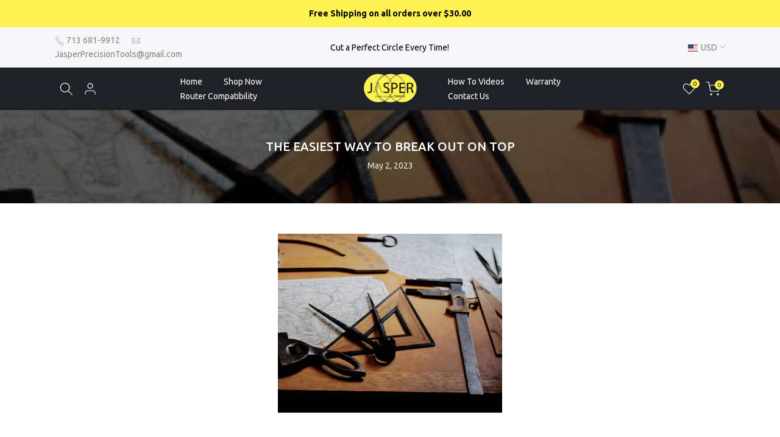

--- FILE ---
content_type: text/html; charset=utf-8
request_url: https://jaspertools.com/blogs/news/the-easiest-way-to-break-out-on-top
body_size: 59918
content:
<!doctype html><html class="t4sp-theme t4s-wrapper__full_width rtl_false swatch_color_style_2 pr_border_style_1 pr_img_effect_2 enable_eff_img1_true badge_shape_1 css_for_wis_app_true shadow_round_img_false t4s-header__inline is-remove-unavai-2 t4_compare_false t4s-cart-count-0 t4s-pr-ellipsis-false
 no-js" lang="en">
  <head>
    <meta charset="utf-8">
    <meta http-equiv="X-UA-Compatible" content="IE=edge">
    <meta name="viewport" content="width=device-width, initial-scale=1, height=device-height, minimum-scale=1.0, maximum-scale=1.0">
    <meta name="theme-color" content="#fff">
    <link rel="canonical" href="https://jaspertools.com/blogs/news/the-easiest-way-to-break-out-on-top">
    <link rel="preconnect" href="https://cdn.shopify.com" crossorigin><link rel="shortcut icon" type="image/png" href="//jaspertools.com/cdn/shop/files/logo-jasper_1_0a363610-4cb7-43b9-824f-368ae595c718.png?v=1683634938&width=32"><title>The Easiest Way to Break Out on Top &ndash; Jasper Tools</title>
    <meta name="description" content="Wood Cutters. Fixit has the best quality WoodCutters in USA including 550W AlligatorPowered Lopper (Wood Cutter) BLACKDECKER Brand. Visit Jaspar!"><meta name="keywords" content="The Easiest Way to Break Out on Top, News, Jasper Tools, jaspertools.com"/><meta name="author" content="The4">

<meta property="og:site_name" content="Jasper Tools">
<meta property="og:url" content="https://jaspertools.com/blogs/news/the-easiest-way-to-break-out-on-top">
<meta property="og:title" content="The Easiest Way to Break Out on Top">
<meta property="og:type" content="article">
<meta property="og:description" content="Wood Cutters. Fixit has the best quality WoodCutters in USA including 550W AlligatorPowered Lopper (Wood Cutter) BLACKDECKER Brand. Visit Jaspar!"><meta property="og:image" content="http://jaspertools.com/cdn/shop/articles/Rectangle_36.png?v=1683009010">
  <meta property="og:image:secure_url" content="https://jaspertools.com/cdn/shop/articles/Rectangle_36.png?v=1683009010">
  <meta property="og:image:width" content="368">
  <meta property="og:image:height" content="294"><meta name="twitter:card" content="summary_large_image">
<meta name="twitter:title" content="The Easiest Way to Break Out on Top">
<meta name="twitter:description" content="Wood Cutters. Fixit has the best quality WoodCutters in USA including 550W AlligatorPowered Lopper (Wood Cutter) BLACKDECKER Brand. Visit Jaspar!"><script src="//jaspertools.com/cdn/shop/t/6/assets/lazysizes.min.js?v=83289260111445824691682776367" async="async"></script>
    <script src="//jaspertools.com/cdn/shop/t/6/assets/global.min.js?v=149104643999067994981682776367" defer="defer"></script>
    <script>window.performance && window.performance.mark && window.performance.mark('shopify.content_for_header.start');</script><meta name="facebook-domain-verification" content="9wsw5fcppnwhz5fnvmxms0po4lm7z5">
<meta name="google-site-verification" content="Kl7aLbPsv9RS6f0155ByvbU4mfn-PaNLy2oN_t4TiC8">
<meta id="shopify-digital-wallet" name="shopify-digital-wallet" content="/25275826248/digital_wallets/dialog">
<meta name="shopify-checkout-api-token" content="4053b1d932ed1275dfe3ce5cb02405ea">
<meta id="in-context-paypal-metadata" data-shop-id="25275826248" data-venmo-supported="false" data-environment="production" data-locale="en_US" data-paypal-v4="true" data-currency="USD">
<link rel="alternate" type="application/atom+xml" title="Feed" href="/blogs/news.atom" />
<script async="async" src="/checkouts/internal/preloads.js?locale=en-US"></script>
<link rel="preconnect" href="https://shop.app" crossorigin="anonymous">
<script async="async" src="https://shop.app/checkouts/internal/preloads.js?locale=en-US&shop_id=25275826248" crossorigin="anonymous"></script>
<script id="apple-pay-shop-capabilities" type="application/json">{"shopId":25275826248,"countryCode":"US","currencyCode":"USD","merchantCapabilities":["supports3DS"],"merchantId":"gid:\/\/shopify\/Shop\/25275826248","merchantName":"Jasper Tools","requiredBillingContactFields":["postalAddress","email","phone"],"requiredShippingContactFields":["postalAddress","email","phone"],"shippingType":"shipping","supportedNetworks":["visa","masterCard","amex","discover","elo","jcb"],"total":{"type":"pending","label":"Jasper Tools","amount":"1.00"},"shopifyPaymentsEnabled":true,"supportsSubscriptions":true}</script>
<script id="shopify-features" type="application/json">{"accessToken":"4053b1d932ed1275dfe3ce5cb02405ea","betas":["rich-media-storefront-analytics"],"domain":"jaspertools.com","predictiveSearch":true,"shopId":25275826248,"locale":"en"}</script>
<script>var Shopify = Shopify || {};
Shopify.shop = "jasper-p-tools.myshopify.com";
Shopify.locale = "en";
Shopify.currency = {"active":"USD","rate":"1.0"};
Shopify.country = "US";
Shopify.theme = {"name":"ECC - DEVELOPMENT -- DO NOT DELETE","id":131192029336,"schema_name":"Kalles","schema_version":"4.1.4","theme_store_id":null,"role":"main"};
Shopify.theme.handle = "null";
Shopify.theme.style = {"id":null,"handle":null};
Shopify.cdnHost = "jaspertools.com/cdn";
Shopify.routes = Shopify.routes || {};
Shopify.routes.root = "/";</script>
<script type="module">!function(o){(o.Shopify=o.Shopify||{}).modules=!0}(window);</script>
<script>!function(o){function n(){var o=[];function n(){o.push(Array.prototype.slice.apply(arguments))}return n.q=o,n}var t=o.Shopify=o.Shopify||{};t.loadFeatures=n(),t.autoloadFeatures=n()}(window);</script>
<script>
  window.ShopifyPay = window.ShopifyPay || {};
  window.ShopifyPay.apiHost = "shop.app\/pay";
  window.ShopifyPay.redirectState = null;
</script>
<script id="shop-js-analytics" type="application/json">{"pageType":"article"}</script>
<script defer="defer" async type="module" src="//jaspertools.com/cdn/shopifycloud/shop-js/modules/v2/client.init-shop-cart-sync_BT-GjEfc.en.esm.js"></script>
<script defer="defer" async type="module" src="//jaspertools.com/cdn/shopifycloud/shop-js/modules/v2/chunk.common_D58fp_Oc.esm.js"></script>
<script defer="defer" async type="module" src="//jaspertools.com/cdn/shopifycloud/shop-js/modules/v2/chunk.modal_xMitdFEc.esm.js"></script>
<script type="module">
  await import("//jaspertools.com/cdn/shopifycloud/shop-js/modules/v2/client.init-shop-cart-sync_BT-GjEfc.en.esm.js");
await import("//jaspertools.com/cdn/shopifycloud/shop-js/modules/v2/chunk.common_D58fp_Oc.esm.js");
await import("//jaspertools.com/cdn/shopifycloud/shop-js/modules/v2/chunk.modal_xMitdFEc.esm.js");

  window.Shopify.SignInWithShop?.initShopCartSync?.({"fedCMEnabled":true,"windoidEnabled":true});

</script>
<script>
  window.Shopify = window.Shopify || {};
  if (!window.Shopify.featureAssets) window.Shopify.featureAssets = {};
  window.Shopify.featureAssets['shop-js'] = {"shop-cart-sync":["modules/v2/client.shop-cart-sync_DZOKe7Ll.en.esm.js","modules/v2/chunk.common_D58fp_Oc.esm.js","modules/v2/chunk.modal_xMitdFEc.esm.js"],"init-fed-cm":["modules/v2/client.init-fed-cm_B6oLuCjv.en.esm.js","modules/v2/chunk.common_D58fp_Oc.esm.js","modules/v2/chunk.modal_xMitdFEc.esm.js"],"shop-cash-offers":["modules/v2/client.shop-cash-offers_D2sdYoxE.en.esm.js","modules/v2/chunk.common_D58fp_Oc.esm.js","modules/v2/chunk.modal_xMitdFEc.esm.js"],"shop-login-button":["modules/v2/client.shop-login-button_QeVjl5Y3.en.esm.js","modules/v2/chunk.common_D58fp_Oc.esm.js","modules/v2/chunk.modal_xMitdFEc.esm.js"],"pay-button":["modules/v2/client.pay-button_DXTOsIq6.en.esm.js","modules/v2/chunk.common_D58fp_Oc.esm.js","modules/v2/chunk.modal_xMitdFEc.esm.js"],"shop-button":["modules/v2/client.shop-button_DQZHx9pm.en.esm.js","modules/v2/chunk.common_D58fp_Oc.esm.js","modules/v2/chunk.modal_xMitdFEc.esm.js"],"avatar":["modules/v2/client.avatar_BTnouDA3.en.esm.js"],"init-windoid":["modules/v2/client.init-windoid_CR1B-cfM.en.esm.js","modules/v2/chunk.common_D58fp_Oc.esm.js","modules/v2/chunk.modal_xMitdFEc.esm.js"],"init-shop-for-new-customer-accounts":["modules/v2/client.init-shop-for-new-customer-accounts_C_vY_xzh.en.esm.js","modules/v2/client.shop-login-button_QeVjl5Y3.en.esm.js","modules/v2/chunk.common_D58fp_Oc.esm.js","modules/v2/chunk.modal_xMitdFEc.esm.js"],"init-shop-email-lookup-coordinator":["modules/v2/client.init-shop-email-lookup-coordinator_BI7n9ZSv.en.esm.js","modules/v2/chunk.common_D58fp_Oc.esm.js","modules/v2/chunk.modal_xMitdFEc.esm.js"],"init-shop-cart-sync":["modules/v2/client.init-shop-cart-sync_BT-GjEfc.en.esm.js","modules/v2/chunk.common_D58fp_Oc.esm.js","modules/v2/chunk.modal_xMitdFEc.esm.js"],"shop-toast-manager":["modules/v2/client.shop-toast-manager_DiYdP3xc.en.esm.js","modules/v2/chunk.common_D58fp_Oc.esm.js","modules/v2/chunk.modal_xMitdFEc.esm.js"],"init-customer-accounts":["modules/v2/client.init-customer-accounts_D9ZNqS-Q.en.esm.js","modules/v2/client.shop-login-button_QeVjl5Y3.en.esm.js","modules/v2/chunk.common_D58fp_Oc.esm.js","modules/v2/chunk.modal_xMitdFEc.esm.js"],"init-customer-accounts-sign-up":["modules/v2/client.init-customer-accounts-sign-up_iGw4briv.en.esm.js","modules/v2/client.shop-login-button_QeVjl5Y3.en.esm.js","modules/v2/chunk.common_D58fp_Oc.esm.js","modules/v2/chunk.modal_xMitdFEc.esm.js"],"shop-follow-button":["modules/v2/client.shop-follow-button_CqMgW2wH.en.esm.js","modules/v2/chunk.common_D58fp_Oc.esm.js","modules/v2/chunk.modal_xMitdFEc.esm.js"],"checkout-modal":["modules/v2/client.checkout-modal_xHeaAweL.en.esm.js","modules/v2/chunk.common_D58fp_Oc.esm.js","modules/v2/chunk.modal_xMitdFEc.esm.js"],"shop-login":["modules/v2/client.shop-login_D91U-Q7h.en.esm.js","modules/v2/chunk.common_D58fp_Oc.esm.js","modules/v2/chunk.modal_xMitdFEc.esm.js"],"lead-capture":["modules/v2/client.lead-capture_BJmE1dJe.en.esm.js","modules/v2/chunk.common_D58fp_Oc.esm.js","modules/v2/chunk.modal_xMitdFEc.esm.js"],"payment-terms":["modules/v2/client.payment-terms_Ci9AEqFq.en.esm.js","modules/v2/chunk.common_D58fp_Oc.esm.js","modules/v2/chunk.modal_xMitdFEc.esm.js"]};
</script>
<script>(function() {
  var isLoaded = false;
  function asyncLoad() {
    if (isLoaded) return;
    isLoaded = true;
    var urls = ["\/\/shopify.privy.com\/widget.js?shop=jasper-p-tools.myshopify.com","\/\/shopify.privy.com\/widget.js?shop=jasper-p-tools.myshopify.com","https:\/\/a.mailmunch.co\/widgets\/site-786680-1222412db54bd045fc1729e283f96b6d363a7f1c.js?shop=jasper-p-tools.myshopify.com"];
    for (var i = 0; i < urls.length; i++) {
      var s = document.createElement('script');
      s.type = 'text/javascript';
      s.async = true;
      s.src = urls[i];
      var x = document.getElementsByTagName('script')[0];
      x.parentNode.insertBefore(s, x);
    }
  };
  if(window.attachEvent) {
    window.attachEvent('onload', asyncLoad);
  } else {
    window.addEventListener('load', asyncLoad, false);
  }
})();</script>
<script id="__st">var __st={"a":25275826248,"offset":-18000,"reqid":"d846b6d7-92f0-4dff-b204-1020b77b63ba-1769415863","pageurl":"jaspertools.com\/blogs\/news\/the-easiest-way-to-break-out-on-top","s":"articles-559034794136","u":"892ca2cfb5ca","p":"article","rtyp":"article","rid":559034794136};</script>
<script>window.ShopifyPaypalV4VisibilityTracking = true;</script>
<script id="captcha-bootstrap">!function(){'use strict';const t='contact',e='account',n='new_comment',o=[[t,t],['blogs',n],['comments',n],[t,'customer']],c=[[e,'customer_login'],[e,'guest_login'],[e,'recover_customer_password'],[e,'create_customer']],r=t=>t.map((([t,e])=>`form[action*='/${t}']:not([data-nocaptcha='true']) input[name='form_type'][value='${e}']`)).join(','),a=t=>()=>t?[...document.querySelectorAll(t)].map((t=>t.form)):[];function s(){const t=[...o],e=r(t);return a(e)}const i='password',u='form_key',d=['recaptcha-v3-token','g-recaptcha-response','h-captcha-response',i],f=()=>{try{return window.sessionStorage}catch{return}},m='__shopify_v',_=t=>t.elements[u];function p(t,e,n=!1){try{const o=window.sessionStorage,c=JSON.parse(o.getItem(e)),{data:r}=function(t){const{data:e,action:n}=t;return t[m]||n?{data:e,action:n}:{data:t,action:n}}(c);for(const[e,n]of Object.entries(r))t.elements[e]&&(t.elements[e].value=n);n&&o.removeItem(e)}catch(o){console.error('form repopulation failed',{error:o})}}const l='form_type',E='cptcha';function T(t){t.dataset[E]=!0}const w=window,h=w.document,L='Shopify',v='ce_forms',y='captcha';let A=!1;((t,e)=>{const n=(g='f06e6c50-85a8-45c8-87d0-21a2b65856fe',I='https://cdn.shopify.com/shopifycloud/storefront-forms-hcaptcha/ce_storefront_forms_captcha_hcaptcha.v1.5.2.iife.js',D={infoText:'Protected by hCaptcha',privacyText:'Privacy',termsText:'Terms'},(t,e,n)=>{const o=w[L][v],c=o.bindForm;if(c)return c(t,g,e,D).then(n);var r;o.q.push([[t,g,e,D],n]),r=I,A||(h.body.append(Object.assign(h.createElement('script'),{id:'captcha-provider',async:!0,src:r})),A=!0)});var g,I,D;w[L]=w[L]||{},w[L][v]=w[L][v]||{},w[L][v].q=[],w[L][y]=w[L][y]||{},w[L][y].protect=function(t,e){n(t,void 0,e),T(t)},Object.freeze(w[L][y]),function(t,e,n,w,h,L){const[v,y,A,g]=function(t,e,n){const i=e?o:[],u=t?c:[],d=[...i,...u],f=r(d),m=r(i),_=r(d.filter((([t,e])=>n.includes(e))));return[a(f),a(m),a(_),s()]}(w,h,L),I=t=>{const e=t.target;return e instanceof HTMLFormElement?e:e&&e.form},D=t=>v().includes(t);t.addEventListener('submit',(t=>{const e=I(t);if(!e)return;const n=D(e)&&!e.dataset.hcaptchaBound&&!e.dataset.recaptchaBound,o=_(e),c=g().includes(e)&&(!o||!o.value);(n||c)&&t.preventDefault(),c&&!n&&(function(t){try{if(!f())return;!function(t){const e=f();if(!e)return;const n=_(t);if(!n)return;const o=n.value;o&&e.removeItem(o)}(t);const e=Array.from(Array(32),(()=>Math.random().toString(36)[2])).join('');!function(t,e){_(t)||t.append(Object.assign(document.createElement('input'),{type:'hidden',name:u})),t.elements[u].value=e}(t,e),function(t,e){const n=f();if(!n)return;const o=[...t.querySelectorAll(`input[type='${i}']`)].map((({name:t})=>t)),c=[...d,...o],r={};for(const[a,s]of new FormData(t).entries())c.includes(a)||(r[a]=s);n.setItem(e,JSON.stringify({[m]:1,action:t.action,data:r}))}(t,e)}catch(e){console.error('failed to persist form',e)}}(e),e.submit())}));const S=(t,e)=>{t&&!t.dataset[E]&&(n(t,e.some((e=>e===t))),T(t))};for(const o of['focusin','change'])t.addEventListener(o,(t=>{const e=I(t);D(e)&&S(e,y())}));const B=e.get('form_key'),M=e.get(l),P=B&&M;t.addEventListener('DOMContentLoaded',(()=>{const t=y();if(P)for(const e of t)e.elements[l].value===M&&p(e,B);[...new Set([...A(),...v().filter((t=>'true'===t.dataset.shopifyCaptcha))])].forEach((e=>S(e,t)))}))}(h,new URLSearchParams(w.location.search),n,t,e,['guest_login'])})(!0,!0)}();</script>
<script integrity="sha256-4kQ18oKyAcykRKYeNunJcIwy7WH5gtpwJnB7kiuLZ1E=" data-source-attribution="shopify.loadfeatures" defer="defer" src="//jaspertools.com/cdn/shopifycloud/storefront/assets/storefront/load_feature-a0a9edcb.js" crossorigin="anonymous"></script>
<script crossorigin="anonymous" defer="defer" src="//jaspertools.com/cdn/shopifycloud/storefront/assets/shopify_pay/storefront-65b4c6d7.js?v=20250812"></script>
<script data-source-attribution="shopify.dynamic_checkout.dynamic.init">var Shopify=Shopify||{};Shopify.PaymentButton=Shopify.PaymentButton||{isStorefrontPortableWallets:!0,init:function(){window.Shopify.PaymentButton.init=function(){};var t=document.createElement("script");t.src="https://jaspertools.com/cdn/shopifycloud/portable-wallets/latest/portable-wallets.en.js",t.type="module",document.head.appendChild(t)}};
</script>
<script data-source-attribution="shopify.dynamic_checkout.buyer_consent">
  function portableWalletsHideBuyerConsent(e){var t=document.getElementById("shopify-buyer-consent"),n=document.getElementById("shopify-subscription-policy-button");t&&n&&(t.classList.add("hidden"),t.setAttribute("aria-hidden","true"),n.removeEventListener("click",e))}function portableWalletsShowBuyerConsent(e){var t=document.getElementById("shopify-buyer-consent"),n=document.getElementById("shopify-subscription-policy-button");t&&n&&(t.classList.remove("hidden"),t.removeAttribute("aria-hidden"),n.addEventListener("click",e))}window.Shopify?.PaymentButton&&(window.Shopify.PaymentButton.hideBuyerConsent=portableWalletsHideBuyerConsent,window.Shopify.PaymentButton.showBuyerConsent=portableWalletsShowBuyerConsent);
</script>
<script data-source-attribution="shopify.dynamic_checkout.cart.bootstrap">document.addEventListener("DOMContentLoaded",(function(){function t(){return document.querySelector("shopify-accelerated-checkout-cart, shopify-accelerated-checkout")}if(t())Shopify.PaymentButton.init();else{new MutationObserver((function(e,n){t()&&(Shopify.PaymentButton.init(),n.disconnect())})).observe(document.body,{childList:!0,subtree:!0})}}));
</script>
<link id="shopify-accelerated-checkout-styles" rel="stylesheet" media="screen" href="https://jaspertools.com/cdn/shopifycloud/portable-wallets/latest/accelerated-checkout-backwards-compat.css" crossorigin="anonymous">
<style id="shopify-accelerated-checkout-cart">
        #shopify-buyer-consent {
  margin-top: 1em;
  display: inline-block;
  width: 100%;
}

#shopify-buyer-consent.hidden {
  display: none;
}

#shopify-subscription-policy-button {
  background: none;
  border: none;
  padding: 0;
  text-decoration: underline;
  font-size: inherit;
  cursor: pointer;
}

#shopify-subscription-policy-button::before {
  box-shadow: none;
}

      </style>

<script>window.performance && window.performance.mark && window.performance.mark('shopify.content_for_header.end');</script>
<link rel="preconnect" href="https://fonts.googleapis.com">
    <link rel="preconnect" href="https://fonts.gstatic.com" crossorigin><link rel="stylesheet" href="https://fonts.googleapis.com/css?family=Ubuntu:300,300i,400,400i,500,500i,600,600i,700,700i,800,800i&display=swap" media="print" onload="this.media='all'"><link href="//jaspertools.com/cdn/shop/t/6/assets/base.css?v=72352029982570898391691478516" rel="stylesheet" type="text/css" media="all" /><style data-shopify>:root {
        
         /* CSS Variables */
        --wrapper-mw      : 1420px;
        --font-family-1   : Ubuntu;
        --font-family-2   : Ubuntu;
        --font-family-3   : Ubuntu;
        --font-body-family   : Ubuntu;
        --font-heading-family: Ubuntu;
       
        
        --t4s-success-color       : #428445;
        --t4s-success-color-rgb   : 66, 132, 69;
        --t4s-warning-color       : #e0b252;
        --t4s-warning-color-rgb   : 224, 178, 82;
        --t4s-error-color         : #EB001B;
        --t4s-error-color-rgb     : 235, 0, 27;
        --t4s-light-color         : #ffffff;
        --t4s-dark-color          : #222222;
        --t4s-highlight-color     : #ec0101;
        --t4s-tooltip-background  : #383838;
        --t4s-tooltip-color       : #fff;
        --primary-sw-color        : #333;
        --primary-sw-color-rgb    : 51, 51, 51;
        --border-sw-color         : #ddd;
        --secondary-sw-color      : #878787;
        --primary-price-color     : #ec0101;
        --secondary-price-color   : #000000;
        
        --t4s-body-background     : #fff;
        --text-color              : #878787;
        --text-color-rgb          : 135, 135, 135;
        --heading-color           : #000000;
        --accent-color            : #fdf24f;
        --accent-color-rgb        : 253, 242, 79;
        --accent-color-darken     : #fcec03;
        --accent-color-hover      : var(--accent-color-darken);
        --secondary-color         : #000000;
        --secondary-color-rgb     : 0, 0, 0;
        --link-color              : #000000;
        --link-color-hover        : #000000;
        --border-color            : #ddd;
        --border-color-rgb        : 221, 221, 221;
        --border-primary-color    : #333;
        --button-background       : #000000;
        --button-color            : #fff;
        --button-background-hover : #fdf24f;
        --button-color-hover      : #fff;

        --sale-badge-background    : #ff4e00;
        --sale-badge-color         : #fff;
        --new-badge-background     : #109533;
        --new-badge-color          : #fff;
        --preorder-badge-background: #0774d7;
        --preorder-badge-color     : #fff;
        --soldout-badge-background : #999999;
        --soldout-badge-color      : #fff;
        --custom-badge-background  : #00A500;
        --custom-badge-color       : #fff;/* Shopify related variables */
        --payment-terms-background-color: ;
        
        --lz-background: #f5f5f5;
        --lz-img: url("//jaspertools.com/cdn/shop/t/6/assets/t4s_loader.svg?v=58432137755706334241683013055");}

    html {
      font-size: 62.5%;
      height: 100%;
    }

    body {
      margin: 0;
      overflow-x: hidden;
      font-size:14px;
      letter-spacing: 0px;
      color: var(--text-color);
      font-family: var(--font-body-family);
      line-height: 1.7;
      font-weight: 400;
      -webkit-font-smoothing: auto;
      -moz-osx-font-smoothing: auto;
    }
    /*
    @media screen and (min-width: 750px) {
      body {
        font-size: 1.6rem;
      }
    }
    */

    h1, h2, h3, h4, h5, h6, .t4s_as_title {
      color: var(--heading-color);
      font-family: var(--font-heading-family);
      line-height: 1.4;
      font-weight: 600;
      letter-spacing: 0px;
    }
    h1 { font-size: 37px }
    h2 { font-size: 29px }
    h3 { font-size: 23px }
    h4 { font-size: 18px }
    h5 { font-size: 17px }
    h6 { font-size: 15.5px }
    a,.t4s_as_link {
      /* font-family: var(--font-link-family); */
      color: var(--link-color);
    }
    a:hover,.t4s_as_link:hover {
      color: var(--link-color-hover);
    }
    button,
    input,
    optgroup,
    select,
    textarea {
      border-color: var(--border-color);
    }
    .t4s_as_button,
    button,
    input[type="button"]:not(.t4s-btn),
    input[type="reset"],
    input[type="submit"]:not(.t4s-btn) {
      font-family: var(--font-button-family);
      color: var(--button-color);
      background-color: var(--button-background);
      border-color: var(--button-background);
    }
    .t4s_as_button:hover,
    button:hover,
    input[type="button"]:not(.t4s-btn):hover, 
    input[type="reset"]:hover,
    input[type="submit"]:not(.t4s-btn):hover  {
      color: var(--button-color-hover);
      background-color: var(--button-background-hover);
      border-color: var(--button-background-hover);
    }
    
    .t4s-cp,.t4s-color-accent { color : var(--accent-color) }.t4s-ct,.t4s-color-text { color : var(--text-color) }.t4s-ch,.t4ss-color-heading { color : var(--heading-color) }.t4s-csecondary { color : var(--secondary-color) }
    
    .t4s-fnt-fm-1 {
      font-family: var(--font-family-1) !important;
    }
    .t4s-fnt-fm-2 {
      font-family: var(--font-family-2) !important;
    }
    .t4s-fnt-fm-3 {
      font-family: var(--font-family-3) !important;
    }
    .t4s-cr {
        color: var(--t4s-highlight-color);
    }
    .t4s-price__sale { color: var(--primary-price-color); }.t4s-fix-overflow.t4s-row { max-width: 100vw;margin-left: auto;margin-right: auto;}.lazyloadt4s-opt {opacity: 1 !important;transition: opacity 0s, transform 1s !important;}.t4s-d-block {display: block;}.t4s-d-none {display: none;}@media (min-width: 768px) {.t4s-d-md-block {display: block;}.t4s-d-md-none {display: none;}}@media (min-width: 1025px) {.t4s-d-lg-block {display: block;}.t4s-d-lg-none {display: none;}}</style><script>
 const t4sXMLHttpRequest = window.XMLHttpRequest, documentElementT4s = document.documentElement; documentElementT4s.className = documentElementT4s.className.replace('no-js', 'js');function loadImageT4s(_this) { _this.classList.add('lazyloadt4sed')};(function() { const matchMediaHoverT4s = (window.matchMedia('(-moz-touch-enabled: 1), (hover: none)')).matches; documentElementT4s.className += ((window.CSS && window.CSS.supports('(position: sticky) or (position: -webkit-sticky)')) ? ' t4sp-sticky' : ' t4sp-no-sticky'); documentElementT4s.className += matchMediaHoverT4s ? ' t4sp-no-hover' : ' t4sp-hover'; window.onpageshow = function() { if (performance.navigation.type === 2) {document.dispatchEvent(new CustomEvent('cart:refresh'))} }; if (!matchMediaHoverT4s && window.width > 1024) { document.addEventListener('mousemove', function(evt) { documentElementT4s.classList.replace('t4sp-no-hover','t4sp-hover'); document.dispatchEvent(new CustomEvent('theme:hover')); }, {once : true} ); } }());</script><!-- BEGIN app block: shopify://apps/frequently-bought/blocks/app-embed-block/b1a8cbea-c844-4842-9529-7c62dbab1b1f --><script>
    window.codeblackbelt = window.codeblackbelt || {};
    window.codeblackbelt.shop = window.codeblackbelt.shop || 'jasper-p-tools.myshopify.com';
    </script><script src="//cdn.codeblackbelt.com/widgets/frequently-bought-together/bootstrap.min.js?version=2026012603-0500" async></script>
 <!-- END app block --><link href="https://monorail-edge.shopifysvc.com" rel="dns-prefetch">
<script>(function(){if ("sendBeacon" in navigator && "performance" in window) {try {var session_token_from_headers = performance.getEntriesByType('navigation')[0].serverTiming.find(x => x.name == '_s').description;} catch {var session_token_from_headers = undefined;}var session_cookie_matches = document.cookie.match(/_shopify_s=([^;]*)/);var session_token_from_cookie = session_cookie_matches && session_cookie_matches.length === 2 ? session_cookie_matches[1] : "";var session_token = session_token_from_headers || session_token_from_cookie || "";function handle_abandonment_event(e) {var entries = performance.getEntries().filter(function(entry) {return /monorail-edge.shopifysvc.com/.test(entry.name);});if (!window.abandonment_tracked && entries.length === 0) {window.abandonment_tracked = true;var currentMs = Date.now();var navigation_start = performance.timing.navigationStart;var payload = {shop_id: 25275826248,url: window.location.href,navigation_start,duration: currentMs - navigation_start,session_token,page_type: "article"};window.navigator.sendBeacon("https://monorail-edge.shopifysvc.com/v1/produce", JSON.stringify({schema_id: "online_store_buyer_site_abandonment/1.1",payload: payload,metadata: {event_created_at_ms: currentMs,event_sent_at_ms: currentMs}}));}}window.addEventListener('pagehide', handle_abandonment_event);}}());</script>
<script id="web-pixels-manager-setup">(function e(e,d,r,n,o){if(void 0===o&&(o={}),!Boolean(null===(a=null===(i=window.Shopify)||void 0===i?void 0:i.analytics)||void 0===a?void 0:a.replayQueue)){var i,a;window.Shopify=window.Shopify||{};var t=window.Shopify;t.analytics=t.analytics||{};var s=t.analytics;s.replayQueue=[],s.publish=function(e,d,r){return s.replayQueue.push([e,d,r]),!0};try{self.performance.mark("wpm:start")}catch(e){}var l=function(){var e={modern:/Edge?\/(1{2}[4-9]|1[2-9]\d|[2-9]\d{2}|\d{4,})\.\d+(\.\d+|)|Firefox\/(1{2}[4-9]|1[2-9]\d|[2-9]\d{2}|\d{4,})\.\d+(\.\d+|)|Chrom(ium|e)\/(9{2}|\d{3,})\.\d+(\.\d+|)|(Maci|X1{2}).+ Version\/(15\.\d+|(1[6-9]|[2-9]\d|\d{3,})\.\d+)([,.]\d+|)( \(\w+\)|)( Mobile\/\w+|) Safari\/|Chrome.+OPR\/(9{2}|\d{3,})\.\d+\.\d+|(CPU[ +]OS|iPhone[ +]OS|CPU[ +]iPhone|CPU IPhone OS|CPU iPad OS)[ +]+(15[._]\d+|(1[6-9]|[2-9]\d|\d{3,})[._]\d+)([._]\d+|)|Android:?[ /-](13[3-9]|1[4-9]\d|[2-9]\d{2}|\d{4,})(\.\d+|)(\.\d+|)|Android.+Firefox\/(13[5-9]|1[4-9]\d|[2-9]\d{2}|\d{4,})\.\d+(\.\d+|)|Android.+Chrom(ium|e)\/(13[3-9]|1[4-9]\d|[2-9]\d{2}|\d{4,})\.\d+(\.\d+|)|SamsungBrowser\/([2-9]\d|\d{3,})\.\d+/,legacy:/Edge?\/(1[6-9]|[2-9]\d|\d{3,})\.\d+(\.\d+|)|Firefox\/(5[4-9]|[6-9]\d|\d{3,})\.\d+(\.\d+|)|Chrom(ium|e)\/(5[1-9]|[6-9]\d|\d{3,})\.\d+(\.\d+|)([\d.]+$|.*Safari\/(?![\d.]+ Edge\/[\d.]+$))|(Maci|X1{2}).+ Version\/(10\.\d+|(1[1-9]|[2-9]\d|\d{3,})\.\d+)([,.]\d+|)( \(\w+\)|)( Mobile\/\w+|) Safari\/|Chrome.+OPR\/(3[89]|[4-9]\d|\d{3,})\.\d+\.\d+|(CPU[ +]OS|iPhone[ +]OS|CPU[ +]iPhone|CPU IPhone OS|CPU iPad OS)[ +]+(10[._]\d+|(1[1-9]|[2-9]\d|\d{3,})[._]\d+)([._]\d+|)|Android:?[ /-](13[3-9]|1[4-9]\d|[2-9]\d{2}|\d{4,})(\.\d+|)(\.\d+|)|Mobile Safari.+OPR\/([89]\d|\d{3,})\.\d+\.\d+|Android.+Firefox\/(13[5-9]|1[4-9]\d|[2-9]\d{2}|\d{4,})\.\d+(\.\d+|)|Android.+Chrom(ium|e)\/(13[3-9]|1[4-9]\d|[2-9]\d{2}|\d{4,})\.\d+(\.\d+|)|Android.+(UC? ?Browser|UCWEB|U3)[ /]?(15\.([5-9]|\d{2,})|(1[6-9]|[2-9]\d|\d{3,})\.\d+)\.\d+|SamsungBrowser\/(5\.\d+|([6-9]|\d{2,})\.\d+)|Android.+MQ{2}Browser\/(14(\.(9|\d{2,})|)|(1[5-9]|[2-9]\d|\d{3,})(\.\d+|))(\.\d+|)|K[Aa][Ii]OS\/(3\.\d+|([4-9]|\d{2,})\.\d+)(\.\d+|)/},d=e.modern,r=e.legacy,n=navigator.userAgent;return n.match(d)?"modern":n.match(r)?"legacy":"unknown"}(),u="modern"===l?"modern":"legacy",c=(null!=n?n:{modern:"",legacy:""})[u],f=function(e){return[e.baseUrl,"/wpm","/b",e.hashVersion,"modern"===e.buildTarget?"m":"l",".js"].join("")}({baseUrl:d,hashVersion:r,buildTarget:u}),m=function(e){var d=e.version,r=e.bundleTarget,n=e.surface,o=e.pageUrl,i=e.monorailEndpoint;return{emit:function(e){var a=e.status,t=e.errorMsg,s=(new Date).getTime(),l=JSON.stringify({metadata:{event_sent_at_ms:s},events:[{schema_id:"web_pixels_manager_load/3.1",payload:{version:d,bundle_target:r,page_url:o,status:a,surface:n,error_msg:t},metadata:{event_created_at_ms:s}}]});if(!i)return console&&console.warn&&console.warn("[Web Pixels Manager] No Monorail endpoint provided, skipping logging."),!1;try{return self.navigator.sendBeacon.bind(self.navigator)(i,l)}catch(e){}var u=new XMLHttpRequest;try{return u.open("POST",i,!0),u.setRequestHeader("Content-Type","text/plain"),u.send(l),!0}catch(e){return console&&console.warn&&console.warn("[Web Pixels Manager] Got an unhandled error while logging to Monorail."),!1}}}}({version:r,bundleTarget:l,surface:e.surface,pageUrl:self.location.href,monorailEndpoint:e.monorailEndpoint});try{o.browserTarget=l,function(e){var d=e.src,r=e.async,n=void 0===r||r,o=e.onload,i=e.onerror,a=e.sri,t=e.scriptDataAttributes,s=void 0===t?{}:t,l=document.createElement("script"),u=document.querySelector("head"),c=document.querySelector("body");if(l.async=n,l.src=d,a&&(l.integrity=a,l.crossOrigin="anonymous"),s)for(var f in s)if(Object.prototype.hasOwnProperty.call(s,f))try{l.dataset[f]=s[f]}catch(e){}if(o&&l.addEventListener("load",o),i&&l.addEventListener("error",i),u)u.appendChild(l);else{if(!c)throw new Error("Did not find a head or body element to append the script");c.appendChild(l)}}({src:f,async:!0,onload:function(){if(!function(){var e,d;return Boolean(null===(d=null===(e=window.Shopify)||void 0===e?void 0:e.analytics)||void 0===d?void 0:d.initialized)}()){var d=window.webPixelsManager.init(e)||void 0;if(d){var r=window.Shopify.analytics;r.replayQueue.forEach((function(e){var r=e[0],n=e[1],o=e[2];d.publishCustomEvent(r,n,o)})),r.replayQueue=[],r.publish=d.publishCustomEvent,r.visitor=d.visitor,r.initialized=!0}}},onerror:function(){return m.emit({status:"failed",errorMsg:"".concat(f," has failed to load")})},sri:function(e){var d=/^sha384-[A-Za-z0-9+/=]+$/;return"string"==typeof e&&d.test(e)}(c)?c:"",scriptDataAttributes:o}),m.emit({status:"loading"})}catch(e){m.emit({status:"failed",errorMsg:(null==e?void 0:e.message)||"Unknown error"})}}})({shopId: 25275826248,storefrontBaseUrl: "https://jaspertools.com",extensionsBaseUrl: "https://extensions.shopifycdn.com/cdn/shopifycloud/web-pixels-manager",monorailEndpoint: "https://monorail-edge.shopifysvc.com/unstable/produce_batch",surface: "storefront-renderer",enabledBetaFlags: ["2dca8a86"],webPixelsConfigList: [{"id":"660603032","configuration":"{\"config\":\"{\\\"pixel_id\\\":\\\"GT-KVJ27JH\\\",\\\"target_country\\\":\\\"US\\\",\\\"gtag_events\\\":[{\\\"type\\\":\\\"purchase\\\",\\\"action_label\\\":\\\"MC-SQCQ8HQ9GC\\\"},{\\\"type\\\":\\\"page_view\\\",\\\"action_label\\\":\\\"MC-SQCQ8HQ9GC\\\"},{\\\"type\\\":\\\"view_item\\\",\\\"action_label\\\":\\\"MC-SQCQ8HQ9GC\\\"}],\\\"enable_monitoring_mode\\\":false}\"}","eventPayloadVersion":"v1","runtimeContext":"OPEN","scriptVersion":"b2a88bafab3e21179ed38636efcd8a93","type":"APP","apiClientId":1780363,"privacyPurposes":[],"dataSharingAdjustments":{"protectedCustomerApprovalScopes":["read_customer_address","read_customer_email","read_customer_name","read_customer_personal_data","read_customer_phone"]}},{"id":"shopify-app-pixel","configuration":"{}","eventPayloadVersion":"v1","runtimeContext":"STRICT","scriptVersion":"0450","apiClientId":"shopify-pixel","type":"APP","privacyPurposes":["ANALYTICS","MARKETING"]},{"id":"shopify-custom-pixel","eventPayloadVersion":"v1","runtimeContext":"LAX","scriptVersion":"0450","apiClientId":"shopify-pixel","type":"CUSTOM","privacyPurposes":["ANALYTICS","MARKETING"]}],isMerchantRequest: false,initData: {"shop":{"name":"Jasper Tools","paymentSettings":{"currencyCode":"USD"},"myshopifyDomain":"jasper-p-tools.myshopify.com","countryCode":"US","storefrontUrl":"https:\/\/jaspertools.com"},"customer":null,"cart":null,"checkout":null,"productVariants":[],"purchasingCompany":null},},"https://jaspertools.com/cdn","fcfee988w5aeb613cpc8e4bc33m6693e112",{"modern":"","legacy":""},{"shopId":"25275826248","storefrontBaseUrl":"https:\/\/jaspertools.com","extensionBaseUrl":"https:\/\/extensions.shopifycdn.com\/cdn\/shopifycloud\/web-pixels-manager","surface":"storefront-renderer","enabledBetaFlags":"[\"2dca8a86\"]","isMerchantRequest":"false","hashVersion":"fcfee988w5aeb613cpc8e4bc33m6693e112","publish":"custom","events":"[[\"page_viewed\",{}]]"});</script><script>
  window.ShopifyAnalytics = window.ShopifyAnalytics || {};
  window.ShopifyAnalytics.meta = window.ShopifyAnalytics.meta || {};
  window.ShopifyAnalytics.meta.currency = 'USD';
  var meta = {"page":{"pageType":"article","resourceType":"article","resourceId":559034794136,"requestId":"d846b6d7-92f0-4dff-b204-1020b77b63ba-1769415863"}};
  for (var attr in meta) {
    window.ShopifyAnalytics.meta[attr] = meta[attr];
  }
</script>
<script class="analytics">
  (function () {
    var customDocumentWrite = function(content) {
      var jquery = null;

      if (window.jQuery) {
        jquery = window.jQuery;
      } else if (window.Checkout && window.Checkout.$) {
        jquery = window.Checkout.$;
      }

      if (jquery) {
        jquery('body').append(content);
      }
    };

    var hasLoggedConversion = function(token) {
      if (token) {
        return document.cookie.indexOf('loggedConversion=' + token) !== -1;
      }
      return false;
    }

    var setCookieIfConversion = function(token) {
      if (token) {
        var twoMonthsFromNow = new Date(Date.now());
        twoMonthsFromNow.setMonth(twoMonthsFromNow.getMonth() + 2);

        document.cookie = 'loggedConversion=' + token + '; expires=' + twoMonthsFromNow;
      }
    }

    var trekkie = window.ShopifyAnalytics.lib = window.trekkie = window.trekkie || [];
    if (trekkie.integrations) {
      return;
    }
    trekkie.methods = [
      'identify',
      'page',
      'ready',
      'track',
      'trackForm',
      'trackLink'
    ];
    trekkie.factory = function(method) {
      return function() {
        var args = Array.prototype.slice.call(arguments);
        args.unshift(method);
        trekkie.push(args);
        return trekkie;
      };
    };
    for (var i = 0; i < trekkie.methods.length; i++) {
      var key = trekkie.methods[i];
      trekkie[key] = trekkie.factory(key);
    }
    trekkie.load = function(config) {
      trekkie.config = config || {};
      trekkie.config.initialDocumentCookie = document.cookie;
      var first = document.getElementsByTagName('script')[0];
      var script = document.createElement('script');
      script.type = 'text/javascript';
      script.onerror = function(e) {
        var scriptFallback = document.createElement('script');
        scriptFallback.type = 'text/javascript';
        scriptFallback.onerror = function(error) {
                var Monorail = {
      produce: function produce(monorailDomain, schemaId, payload) {
        var currentMs = new Date().getTime();
        var event = {
          schema_id: schemaId,
          payload: payload,
          metadata: {
            event_created_at_ms: currentMs,
            event_sent_at_ms: currentMs
          }
        };
        return Monorail.sendRequest("https://" + monorailDomain + "/v1/produce", JSON.stringify(event));
      },
      sendRequest: function sendRequest(endpointUrl, payload) {
        // Try the sendBeacon API
        if (window && window.navigator && typeof window.navigator.sendBeacon === 'function' && typeof window.Blob === 'function' && !Monorail.isIos12()) {
          var blobData = new window.Blob([payload], {
            type: 'text/plain'
          });

          if (window.navigator.sendBeacon(endpointUrl, blobData)) {
            return true;
          } // sendBeacon was not successful

        } // XHR beacon

        var xhr = new XMLHttpRequest();

        try {
          xhr.open('POST', endpointUrl);
          xhr.setRequestHeader('Content-Type', 'text/plain');
          xhr.send(payload);
        } catch (e) {
          console.log(e);
        }

        return false;
      },
      isIos12: function isIos12() {
        return window.navigator.userAgent.lastIndexOf('iPhone; CPU iPhone OS 12_') !== -1 || window.navigator.userAgent.lastIndexOf('iPad; CPU OS 12_') !== -1;
      }
    };
    Monorail.produce('monorail-edge.shopifysvc.com',
      'trekkie_storefront_load_errors/1.1',
      {shop_id: 25275826248,
      theme_id: 131192029336,
      app_name: "storefront",
      context_url: window.location.href,
      source_url: "//jaspertools.com/cdn/s/trekkie.storefront.8d95595f799fbf7e1d32231b9a28fd43b70c67d3.min.js"});

        };
        scriptFallback.async = true;
        scriptFallback.src = '//jaspertools.com/cdn/s/trekkie.storefront.8d95595f799fbf7e1d32231b9a28fd43b70c67d3.min.js';
        first.parentNode.insertBefore(scriptFallback, first);
      };
      script.async = true;
      script.src = '//jaspertools.com/cdn/s/trekkie.storefront.8d95595f799fbf7e1d32231b9a28fd43b70c67d3.min.js';
      first.parentNode.insertBefore(script, first);
    };
    trekkie.load(
      {"Trekkie":{"appName":"storefront","development":false,"defaultAttributes":{"shopId":25275826248,"isMerchantRequest":null,"themeId":131192029336,"themeCityHash":"6017163694855416018","contentLanguage":"en","currency":"USD","eventMetadataId":"4f1370b3-4ab8-4a21-b56d-a24221fa7144"},"isServerSideCookieWritingEnabled":true,"monorailRegion":"shop_domain","enabledBetaFlags":["65f19447"]},"Session Attribution":{},"S2S":{"facebookCapiEnabled":false,"source":"trekkie-storefront-renderer","apiClientId":580111}}
    );

    var loaded = false;
    trekkie.ready(function() {
      if (loaded) return;
      loaded = true;

      window.ShopifyAnalytics.lib = window.trekkie;

      var originalDocumentWrite = document.write;
      document.write = customDocumentWrite;
      try { window.ShopifyAnalytics.merchantGoogleAnalytics.call(this); } catch(error) {};
      document.write = originalDocumentWrite;

      window.ShopifyAnalytics.lib.page(null,{"pageType":"article","resourceType":"article","resourceId":559034794136,"requestId":"d846b6d7-92f0-4dff-b204-1020b77b63ba-1769415863","shopifyEmitted":true});

      var match = window.location.pathname.match(/checkouts\/(.+)\/(thank_you|post_purchase)/)
      var token = match? match[1]: undefined;
      if (!hasLoggedConversion(token)) {
        setCookieIfConversion(token);
        
      }
    });


        var eventsListenerScript = document.createElement('script');
        eventsListenerScript.async = true;
        eventsListenerScript.src = "//jaspertools.com/cdn/shopifycloud/storefront/assets/shop_events_listener-3da45d37.js";
        document.getElementsByTagName('head')[0].appendChild(eventsListenerScript);

})();</script>
<script
  defer
  src="https://jaspertools.com/cdn/shopifycloud/perf-kit/shopify-perf-kit-3.0.4.min.js"
  data-application="storefront-renderer"
  data-shop-id="25275826248"
  data-render-region="gcp-us-east1"
  data-page-type="article"
  data-theme-instance-id="131192029336"
  data-theme-name="Kalles"
  data-theme-version="4.1.4"
  data-monorail-region="shop_domain"
  data-resource-timing-sampling-rate="10"
  data-shs="true"
  data-shs-beacon="true"
  data-shs-export-with-fetch="true"
  data-shs-logs-sample-rate="1"
  data-shs-beacon-endpoint="https://jaspertools.com/api/collect"
></script>
</head>

  <body class="article "><a class="skip-to-content-link visually-hidden" href="#MainContent">Skip to content</a>
    <div class="t4s-close-overlay t4s-op-0"></div>

    <div class="t4s-website-wrapper"><div id="shopify-section-title_config" class="shopify-section t4s-section t4s-section-config t4s-section-admn-fixed"><style data-shopify>.t4s-title {--color: #1b1f23;
			font-family: var(--font-family-2);
			font-size: 18px;
			font-weight: 600;line-height: 30px;}
		
			.t4s-top-heading .t4s-cbl {
				--color: #1b1f23;
			}
		
		@media (min-width: 768px) {
			.t4s-title {
			   font-size: 24px;
				font-weight: 600;line-height: 34px;}
		}.t4s-subtitle {--color: #000000;
			font-family: var(--font-family-3);
			font-size: 14px;
			font-weight: 400;}
		
		@media (min-width: 768px) {
			.t4s-subtitle {
			   font-size: 14px;
				font-weight: 400;}
		}</style></div><div id="shopify-section-pr_item_config" class="shopify-section t4s-section t4s-section-config t4s-section-config-product t4s-section-admn-fixed"><style data-shopify>
	.t4s-section-config-product .t4s_box_pr_grid {
		margin-bottom: 100px;
	}
	.t4s-section-config-product .t4s-top-heading {
		margin-bottom: 30px;
	}
	.t4s-product:not(.t4s-pr-style4) {
		--pr-btn-radius-size       : 0px;
	}.t4s-product {
		--swatch-color-size 	   : 16px;
		--swatch-color-size-mb 	   : 20px;
		--pr-background-overlay    : rgba(0, 0, 0, 0.1);
		--product-title-family     : var(--font-family-1);
		--product-title-style      : none;
		--product-title-size       : 14px;
		--product-title-weight     : 500;
		--product-title-line-height: 20px;
		--product-title-spacing    : 0px;
		--product-price-size       : 14px;
		--product-price-weight     : 500;
		--product-space-img-txt    : 15px;
		--product-space-elements   : 0px;

		--pr-countdown-color       : #fff;
		--pr-countdown-bg-color    : #56cfe1;
	}
	.t4s-product:not(.t4s-pr-packery) {
		--product-title-color         : #000000;
		--product-title-color-hover   : #000000;
		--product-price-color      	  : #000000;
		--product-price-color-second  : #000000;
		--product-price-sale-color    : #ec0101;
		--product-vendors-color       : #000000;
		--product-vendors-color-hover : #000000;
	}</style><style data-shopify>.t4s-pr-style1 {

			      
			        --pr-addtocart-color             : #000000;
			        --pr-addtocart-color2            : #fff;
			        --pr-addtocart-color-hover       : #ffffff;
			        --pr-addtocart-color2-hover      : #222;

			        --pr-quickview-color             : #000000;
			        --pr-quickview-color2            : #fff;
			        --pr-quickview-color-hover       : #ffffff;
			        --pr-quickview-color2-hover      : #222;

			        --pr-wishlist-color              : #ffffff;
			        --pr-wishlist-color2             : #222;
			        --pr-wishlist-color-hover        : #000000;
			        --pr-wishlist-color2-hover       : #fff;
			        --pr-wishlist-color-active        : #e81e63;
			        --pr-wishlist-color2-active       : #fff;

			        --pr-compare-color               : #ffffff;
			        --pr-compare-color2              : #222;
			        --pr-compare-color-hover         : #222222;
			        --pr-compare-color2-hover        : #fff;

			        --size-list-color                : #ffffff;
            }</style><style data-shopify>.t4s-pr-style2 {

			        
			        --pr-addtocart-color             : #ffffff;
			        --pr-addtocart-color2            : #222;
			        --pr-addtocart-color-hover       : #222222;
			        --pr-addtocart-color2-hover      : #fff;

			        --pr-quickview-color             : #ffffff;
			        --pr-quickview-color2            : #222;
			        --pr-quickview-color-hover       : #222222;
			        --pr-quickview-color2-hover      : #fff;

			        --pr-wishlist-color              : #ffffff;
			        --pr-wishlist-color2             : #222;
			        --pr-wishlist-color-hover        : #222222;
			        --pr-wishlist-color2-hover       : #fff;
			        --pr-wishlist-color-active        : #e81e63;
			        --pr-wishlist-color2-active       : #fff;

			        --pr-compare-color               : #ffffff;
			        --pr-compare-color2              : #222;
			        --pr-compare-color-hover         : #222222;
			        --pr-compare-color2-hover        : #fff;
			        
			        --size-list-color                : #ffffff;
            }</style><style data-shopify>.t4s-pr-style3 {

			       
			        --pr-addtocart-color             : #ffffff;
			        --pr-addtocart-color2            : #222;
			        --pr-addtocart-color-hover       : #222222;
			        --pr-addtocart-color2-hover      : #fff;

			        --pr-quickview-color             : #ffffff;
			        --pr-quickview-color2            : #222;
			        --pr-quickview-color-hover       : #222222;
			        --pr-quickview-color2-hover      : #fff;

			        --pr-wishlist-color              : #ffffff;
			        --pr-wishlist-color2             : #222;
			        --pr-wishlist-color-hover        : #222222;
			        --pr-wishlist-color2-hover       : #fff;
			        --pr-wishlist-color-active        : #e81e63;
			        --pr-wishlist-color2-active       : #fff;

			        --pr-compare-color               : #ffffff;
			        --pr-compare-color2              : #222;
			        --pr-compare-color-hover         : #222222;
			        --pr-compare-color2-hover        : #fff;
			        
			        --size-list-color                : #ffffff;
            }</style><style data-shopify>.t4s-pr-style4 {


			        --pr-btn-radius-size       		 : 0px;
			        
			        --pr-addtocart-color             : #ffffff;
			        --pr-addtocart-color2            : #222;
			        --pr-addtocart-color-hover       : #222222;
			        --pr-addtocart-color2-hover      : #fff;

			        --pr-quickview-color             : #ffffff;
			        --pr-quickview-color2            : #222;
			        --pr-quickview-color-hover       : #222222;
			        --pr-quickview-color2-hover      : #fff;

			        --pr-wishlist-color              : #ffffff;
			        --pr-wishlist-color2             : #222;
			        --pr-wishlist-color-hover        : #222222;
			        --pr-wishlist-color2-hover       : #fff;
			        --pr-wishlist-color-active        : #e81e63;
			        --pr-wishlist-color2-active       : #fff;

			        --pr-compare-color               : #ffffff;
			        --pr-compare-color2              : #222;
			        --pr-compare-color-hover         : #222222;
			        --pr-compare-color2-hover        : #fff;
			        
			        --size-list-color                : #ffffff;
            }</style><style data-shopify>.t4s-pr-style5 {

			        
			        --pr-addtocart-color             : #ffffff;
			        --pr-addtocart-color2            : #222;
			        --pr-addtocart-color-hover       : #222222;
			        --pr-addtocart-color2-hover      : #fff;

			        --pr-quickview-color             : #ffffff;
			        --pr-quickview-color2            : #222;
			        --pr-quickview-color-hover       : #222222;
			        --pr-quickview-color2-hover      : #fff;

			        --pr-wishlist-color              : #ffffff;
			        --pr-wishlist-color2             : #222;
			        --pr-wishlist-color-hover        : #222222;
			        --pr-wishlist-color2-hover       : #fff;
			        --pr-wishlist-color-active        : #e81e63;
			        --pr-wishlist-color2-active       : #fff;

			        --pr-compare-color               : #ffffff;
			        --pr-compare-color2              : #222;
			        --pr-compare-color-hover         : #222222;
			        --pr-compare-color2-hover        : #fff;
			        
			        --size-list-color                : #ffffff;
            }</style><style data-shopify>
	        
            .t4s-pr-style6 {

			        
			        --pr-addtocart-color             : #56cfe1;
			        --pr-addtocart-color2            : #fff;
			        --pr-addtocart-color-hover       : #00badb;
			        --pr-addtocart-color2-hover      : #fff;

			        --pr-quickview-color             : #ffffff;
			        --pr-quickview-color2            : #222;
			        --pr-quickview-color-hover       : #222222;
			        --pr-quickview-color2-hover      : #fff;

			        --pr-wishlist-color              : #ffffff;
			        --pr-wishlist-color2             : #222;
			        --pr-wishlist-color-hover        : #222222;
			        --pr-wishlist-color2-hover       : #fff;
			        --pr-wishlist-color-active        : #e81e63;
			        --pr-wishlist-color2-active       : #fff;

			        --pr-compare-color               : #ffffff;
			        --pr-compare-color2              : #222;
			        --pr-compare-color-hover         : #222222;
			        --pr-compare-color2-hover        : #fff;
			        
			        --size-list-color                : #ffffff;
            }</style><style data-shopify>.t4s-product.t4s-pr-list,
            .is--listview .t4s-product {

	
				--content-cl : #878787;

		        --pr-addtocart-color             : #56cfe1;
		        --pr-addtocart-color2            : #fff;
		        --pr-addtocart-color-hover       : #222222;
		        --pr-addtocart-color2-hover      : #fff;

		        --pr-quickview-color             : #56cfe1;
		        --pr-quickview-color2            : #fff;
		        --pr-quickview-color-hover       : #222222;
		        --pr-quickview-color2-hover      : #fff;

		        --pr-wishlist-color              : #ffffff;
		        --pr-wishlist-color2             : #222;
		        --pr-wishlist-color-hover        : #222222;
		        --pr-wishlist-color2-hover       : #fff;
		        --pr-wishlist-color-active        : #e81e63;
		        --pr-wishlist-color2-active       : #fff;

		        --pr-compare-color               : #ffffff;
		        --pr-compare-color2              : #222;
		        --pr-compare-color-hover         : #222222;
		        --pr-compare-color2-hover        : #fff;
		        
		        --size-list-color                : #ffffff;
            }</style><style data-shopify>.t4s-product.t4s-pr-packery {

			        
			        --product-title-color      : #ffffff;
					--product-title-color-hover: #56cfe1;

					--product-price-color      : #ffffff;
					--product-price-color-second  : #000000;
					--product-price-sale-color : #ec0101;

			        --pr-addtocart-color             : #ffffff;
			        --pr-addtocart-color2            : #222;
			        --pr-addtocart-color-hover       : #222222;
			        --pr-addtocart-color2-hover      : #fff;

			        --pr-quickview-color             : #ffffff;
			        --pr-quickview-color2            : #222;
			        --pr-quickview-color-hover       : #222222;
			        --pr-quickview-color2-hover      : #fff;

			        --pr-wishlist-color              : #ffffff;
			        --pr-wishlist-color2             : #222;
			        --pr-wishlist-color-hover        : #222222;
			        --pr-wishlist-color2-hover       : #fff;
			        --pr-wishlist-color-active        : #e81e63;
			        --pr-wishlist-color2-active       : #fff;

			        --pr-compare-color               : #ffffff;
			        --pr-compare-color2              : #222;
			        --pr-compare-color-hover         : #222222;
			        --pr-compare-color2-hover        : #fff;
			        
			        --size-list-color                : #ffffff;
            }</style></div><div id="shopify-section-btn_config" class="shopify-section t4s-section t4s-section-config t4s-section-admn-fixed"><style data-shopify>:root {
        --btn-radius:0px;
        --t4s-other-radius : 0px;
    }
    button{
        font-family: var(--font-family-1) !important; 
    }
    .t4s-btn-base {
        font-family: var(--font-family-1) !important; 
        --btn-fw:600;
    }</style><style data-shopify>.t4s-pr__notify-stock.t4s-btn-color-custom1,
        .t4s-payment-button.t4s-btn-color-custom1,
        .t4s-btn-base.t4s-btn-style-default.t4s-btn-color-custom1,
        .t4s-lm-bar.t4s-btn-color-custom1 {
            --btn-color           : #ffffff;
            --btn-background      : #ffb100;
            --btn-border          : #ffb100;
            --btn-color-hover     : #ffffff;
            --btn-background-hover: #ff4e00;
            --btn-border-hover    :#ff4e00;           
        }
        .t4s-btn-base.t4s-btn-style-outline.t4s-btn-color-custom1{
            --btn-color           : #ffb100;
            --btn-border          : #ffb100;
            --btn-color-hover     : #ffffff;
            --btn-background-hover : #ff4e00;
        }
        .t4s-btn-base.t4s-btn-style-bordered.t4s-btn-color-custom1{
            --btn-color           : #ffb100;
            --btn-border          : #ffb100;
            --btn-color-hover     : #ff4e00;
            --btn-border-hover    : #ff4e00;
        }
        .t4s-btn-base.t4s-btn-style-link.t4s-btn-color-custom1{
            --btn-color           : #ffb100;
            --btn-border          : #ffb100;
            --btn-color-hover     : #ff4e00;
            --btn-border-hover    : #ff4e00;
        }</style><style data-shopify>.t4s-pr__notify-stock.t4s-btn-color-custom2,
        .t4s-payment-button.t4s-btn-color-custom2,
        .t4s-btn-base.t4s-btn-style-default.t4s-btn-color-custom2,
        .t4s-lm-bar.t4s-btn-color-custom2 {
            --btn-color           : #000000;
            --btn-background      : #ffffff;
            --btn-border          : #ffffff;
            --btn-color-hover     : #000000;
            --btn-background-hover: #ffffff;
            --btn-border-hover    :#ffffff;           
        }
        .t4s-btn-base.t4s-btn-style-outline.t4s-btn-color-custom2{
            --btn-color           : #ffffff;
            --btn-border          : #ffffff;
            --btn-color-hover     : #000000;
            --btn-background-hover : #ffffff;
        }
        .t4s-btn-base.t4s-btn-style-bordered.t4s-btn-color-custom2{
            --btn-color           : #ffffff;
            --btn-border          : #ffffff;
            --btn-color-hover     : #ffffff;
            --btn-border-hover    : #ffffff;
        }
        .t4s-btn-base.t4s-btn-style-link.t4s-btn-color-custom2{
            --btn-color           : #ffffff;
            --btn-border          : #ffffff;
            --btn-color-hover     : #ffffff;
            --btn-border-hover    : #ffffff;
        }</style></div><div id="shopify-section-announcement-bar" class="shopify-section t4-section t4-section-announcement-bar t4s_bk_flickity t4s_tp_cd"><link href="//jaspertools.com/cdn/shop/t/6/assets/pre_flickityt4s.min.css?v=71371876113336922081682776368" rel="stylesheet" type="text/css" media="all" />
<style data-shopify>.t4s-announcement-bar { background-color: #fdf24f;min-height:45px;font-size:14px;}
    .t4s-announcement-bar__wrap,.t4s-announcement-bar__wrap a { color:#000000 }
    .t4s-announcement-bar__wrap {padding: 5px 10px;min-height:45px}
    .t4s-announcement-bar__item p a { z-index: 5;position: relative; }.t4s-announcement-bar__item p {margin-bottom:0} .t4s-announcement-bar__item strong {font-size: 14px;font-weight: 600;}
    .t4s-announcement-bar__close { color:#ffffff;padding: 0;background-color: transparent;line-height: 1;transition: .2s;font-size:14px; }
    .t4s-announcement-bar__close:hover,.t4s-announcement-bar__close:focus { background-color: transparent !important; opacity: .7; color:#ffffff !important; }
    .t4s-announcement-bar .t4s-col-auto { line-height: 1; }.t4s-announcement-bar__item p a:hover { opacity: .7 }.t4s-announcement-bar.t4s-type-close-1 .t4s-iconsvg-close {width: 9px;height: 9px;stroke-width: 2px;}.t4s-announcement-bar:not(.t4s-type-close-1) .t4s-iconsvg-close {width: 15px;height: 15px;stroke-width: 1.5px;}.t4s-announcement-bar.t4s-type-close-2 .t4s-announcement-bar__close { font-size:0 !important }.t4s-announcement-bar.t4s-type-close-3 .t4s-iconsvg-close { display: none !important }.t4s-announcement-bar__close.t4s-op-0 { opacity: 0 !important; }
    svg.t4s-icon-arrow {
      width: 12px;display: inline-block;
    }
    .t4s-announcement-bar__item .t4s-icon-arrow {
      -webkit-transition: .2s ease-in-out;
      transition: -webkit-transform .2s ease-in-out,transform .2s ease-in-out;
    }
    .t4s-announcement-bar__item:hover .t4s-icon-arrow {
       transform: translateX(0.25rem);
    }
    .t4s-announcement-bar .t4s-countdown-enabled {display: inline-block}</style><svg class="t4s-d-none"><symbol id="icon-announcement-bar" viewBox="0 0 14 10" fill="none"><path fill-rule="evenodd" clip-rule="evenodd" d="M8.537.808a.5.5 0 01.817-.162l4 4a.5.5 0 010 .708l-4 4a.5.5 0 11-.708-.708L11.793 5.5H1a.5.5 0 010-1h10.793L8.646 1.354a.5.5 0 01-.109-.546z" fill="currentColor"></path></symbol></svg><div aria-hidden="false" class="t4s-announcement-bar t4s-pr t4s-oh t4s-type-close-0" data-ver='1_nt' data-date='60'>
    <div class="t4s-container">
       <div class="t4s-row t4s-gx-0 t4s-flex-nowrap t4s-align-items-center"><div class="t4s-announcement-bar__wrap t4s-col t4s-col-item t4s-d-flex t4s-align-items-center t4s-text-center t4s-row t4s-row-cols-1 t4s-g-0 flickityt4s t4s-slide-eff-fade" data-flickityt4s-js='{ "cellAlign": "center","imagesLoaded": 0,"lazyLoad": 0,"freeScroll": 0,"wrapAround": true,"autoPlay" : 3500.0,"pauseAutoPlayOnHover" : true, "prevNextButtons": false,"pageDots": false, "contain" : 1,"adaptiveHeight" : 1,"dragThreshold" : 5,"percentPosition": 1 }'><div id="b_announcement-bar-0"  data-select-flickity class="t4s-col-item t4s-announcement-bar__item t4s-pr t4s-oh"><p><strong>Free Shipping on all orders over $30.00</strong></p></div></div></div>
    </div> 
  </div>
  <script>try { if (document.cookie.indexOf('t4s_announcement_kalles_1_nt') > -1) { document.getElementById('shopify-section-announcement-bar').setAttribute("aria-hidden", true);document.getElementsByClassName('t4s-announcement-bar')[0].setAttribute("aria-hidden", true);document.getElementsByClassName('t4s-announcement-bar')[0].classList.add('t4s-d-none'); } }catch(err) {}</script></div><div id="shopify-section-top-bar" class="shopify-section t4-section t4s_tp_flickity t4s_tp_cd t4s-pr"><style data-shopify>.t4s-top-bar {
      --tb-color: #878787; --tb-background: #f6f6f8;
      --tb-border-w:0px; --tb-border: #000000;
      --tb-color-a-hover: #878787;
    }
    .t4s-top-bar {
      font-size:14px;
      background-color: var(--tb-background);
      border-bottom: var(--tb-border-w) solid var(--tb-border);
      color:var(--tb-color)
    }
    .t4s-top-bar__wrap { padding: 10px 0; min-height:45px; }
    .t4s-top-bar a { color:var(--tb-color) }
    .t4s-top-bar .t4s-top-bar-text__item a { color: var(--tb-color-link); }
    .t4s-top-bar a:hover { color:var(--tb-color-a-hover) }
    .t4s-top-bar-text__item strong { font-weight: var(--tb-fw-bold); color: var(--tb-color-bold); }
    .t4s-top-bar-text__item p {margin-bottom:0}
    .t4s-top-bar .ml__15 { margin-left: 15px; }
    .rtl_true .t4s-top-bar .ml__15 { margin-left: 0;margin-right: 15px; }
    .t4s-top-bar__html i {font-size: 16px;vertical-align: middle;}
    .t4s-top-bar__html svg,.t4s-top-bar__location svg {width: 16px;height: 16px;vertical-align: middle;display: inline-block;}
	.t4s-top-bar__currencies,.t4s-top-bar__languages{margin-left: 15px;}
    .t4s-top-bar__currencies button,.t4s-top-bar__languages button{background: transparent;color: var(--tb-color);display: flex;padding: 0;align-items: center;line-height: 20px;font-size: 100%;}
    .t4s-top-bar__currencies button:hover,.t4s-top-bar__languages button:hover{background: transparent;color: var(--tb-color-a-hover);}
    .t4s-top-bar__currencies button svg,.t4s-top-bar__languages button svg{width: 8px;margin-left: 5px;}
    .t4s-top-bar__currencies .t4s-dropdown__wrapper,.t4s-top-bar__languages .t4s-dropdown__wrapper {background: var(--t4s-body-background );padding: 15px;}
  	.t4s-top-bar__currencies .t4s-drop-arrow, .t4s-top-bar__languages .t4s-drop-arrow {background-color:var(--t4s-body-background );}
    .t4s-top-bar__currencies button[data-flagst4="md"]:not(:last-child), .t4s-top-bar__languages button[data-flagst4="md"]:not(:last-child){margin-bottom: 7px;}
	.t4s-top-bar__currencies .t4s-dropdown__wrapper button,.t4s-top-bar__languages .t4s-dropdown__wrapper button {color: var(--text-color);}
	.t4s-top-bar__currencies .t4s-dropdown__wrapper button.is--selected, .t4s-top-bar__languages .t4s-dropdown__wrapper button.is--selected{color: var(--tb-color-a-hover);}
    @media (max-width: 767px) {  
      .t4s-top-bar__currencies .t4s-dropdown__wrapper.is-style-mb--false,.t4s-top-bar__languages .t4s-dropdown__wrapper.is-style-mb--false {min-width: 100px;max-width:300px;width: auto;}
      .t4s-top-bar__currencies .t4s-dropdown__wrapper button, .t4s-top-bar__languages .t4s-dropdown__wrapper button {
          color: var(--text-color);
          padding: 5px 0;
      }
    }
    .t4s-top-bar__currencies .t4s-dropdown__wrapper button.is--selected, .t4s-top-bar__languages .t4s-dropdown__wrapper button.is--selected {
      color: var(--link-color-hover);
    }
    @media(min-width:768px){
    .t4sp-hover .t4s-top-bar__currencies .t4s-dropdown__wrapper button:hover, .t4sp-hover .t4s-top-bar__languages .t4s-dropdown__wrapper button:hover {color: var(--link-color-hover); }
		.t4s-top-bar__currencies .t4s-dropdown__wrapper,.t4s-top-bar__languages .t4s-dropdown__wrapper {min-width: 100px;max-width: 300px;width: auto;}
    }
    .t4s-top-bar .t4s-countdown-enabled {display: inline-block}</style><div data-topbar-options='{ "isTransparent": false }' id="t4s-top-bar-main" class="t4s-top-bar">
    <div class="t4s-container">
       <div class="t4s-row t4s-top-bar__wrap t4s-align-items-center">
                <div  id="b_top-bar-0" class="t4s-top-bar__html t4s-col-item t4s-col-12 t4s-text-center t4s-col-lg-4 t4s-text-lg-start "><style data-shopify>.t4s-top-bar-custom__html a{border:0!important}</style><div class="t4s-top-bar-custom__html t4s-rte"><svg xmlns="http://www.w3.org/2000/svg" width="16" height="16" viewbox="0 0 32 32" xmlns:xlink="http://www.w3.org/1999/xlink">
   <path d="M23.407 30.394c-2.431 0-8.341-3.109-13.303-9.783-4.641-6.242-6.898-10.751-6.898-13.785 0-2.389 1.65-3.529 2.536-4.142l0.219-0.153c0.979-0.7 2.502-0.927 3.086-0.927 1.024 0 1.455 0.599 1.716 1.121 0.222 0.442 2.061 4.39 2.247 4.881 0.286 0.755 0.192 1.855-0.692 2.488l-0.155 0.108c-0.439 0.304-1.255 0.869-1.368 1.557-0.055 0.334 0.057 0.684 0.342 1.068 1.423 1.918 5.968 7.55 6.787 8.314 0.642 0.6 1.455 0.685 2.009 0.218 0.573-0.483 0.828-0.768 0.83-0.772l0.059-0.057c0.048-0.041 0.496-0.396 1.228-0.396 0.528 0 1.065 0.182 1.596 0.541 1.378 0.931 4.487 3.011 4.487 3.011l0.050 0.038c0.398 0.341 0.973 1.323 0.302 2.601-0.695 1.327-2.85 4.066-5.079 4.066zM9.046 2.672c-0.505 0-1.746 0.213-2.466 0.728l-0.232 0.162c-0.827 0.572-2.076 1.435-2.076 3.265 0 2.797 2.188 7.098 6.687 13.149 4.914 6.609 10.532 9.353 12.447 9.353 1.629 0 3.497-2.276 4.135-3.494 0.392-0.748 0.071-1.17-0.040-1.284-0.36-0.241-3.164-2.117-4.453-2.988-0.351-0.238-0.688-0.358-0.999-0.358-0.283 0-0.469 0.1-0.532 0.14-0.104 0.111-0.39 0.405-0.899 0.833-0.951 0.801-2.398 0.704-3.424-0.254-0.923-0.862-5.585-6.666-6.916-8.459-0.46-0.62-0.641-1.252-0.538-1.877 0.187-1.133 1.245-1.866 1.813-2.26l0.142-0.099c0.508-0.363 0.4-1.020 0.316-1.242-0.157-0.414-1.973-4.322-2.203-4.781-0.188-0.376-0.336-0.533-0.764-0.533z" fill="currentColor"></path>
</svg>
<a class="t4s-ct" href="tel:%713%20681-9912"> 713 681-9912</a> 
<svg class="ml__15" xmlns="http://www.w3.org/2000/svg" width="16" height="16" viewbox="0 0 32 32" xmlns:xlink="http://www.w3.org/1999/xlink ">
   <path d="M28.244 7.47h-25.572v17.060h26.656v-17.060h-1.084zM27.177 8.536l-10.298 10.298c-0.47 0.47-1.289 0.47-1.759 0l-10.3-10.298h22.356zM3.738 8.961l6.923 6.922-6.923 6.923v-13.846zM4.589 23.464l6.827-6.826 2.951 2.95c0.436 0.436 1.016 0.677 1.633 0.677s1.197-0.241 1.633-0.677l2.951-2.951 6.826 6.826h-22.822zM28.262 22.807l-6.923-6.924 6.923-6.924v13.848z" fill="currentColor"></path>
</svg> 
<a class="t4s-ct" href="mailto:JasperPrecisionTools@gmail.com">JasperPrecisionTools@gmail.com</a></div>
                </div>
                <div  id="b_top-bar-1" class="t4s-top-bar__text t4s-col-item t4s-col-12 t4s-text-center t4s-col-lg-4 t4s-text-lg-center "><div class="t4s-top-bar-text__item"><p><strong>Cut a Perfect Circle Every Time!</strong></p></div><style data-shopify>.t4s-top-bar {
                          --tb-fw-bold:400;
                          --tb-color-link: #000000; --tb-color-bold: #000000;
                        }</style>
                </div>
                <div  id="b_top-bar-2" class="t4s-top-bar__cur t4s-col-item t4s-col-12 t4s-text-center t4s-col-lg-4 t4s-text-lg-end "><link rel="stylesheet" href="//jaspertools.com/cdn/shop/t/6/assets/base_drop.min.css?v=112880722097668714231683017564" media="all"><link href="//jaspertools.com/cdn/shop/t/6/assets/currencies.min.css?v=140588751617638062811682776366" rel="stylesheet" type="text/css" media="all" /><div data-currency-wrap class="t4s-top-bar__currencies t4s-d-inline-block">
        <button data-dropdown-open data-position="bottom-end" data-id="dropdown_currenciestop-bar"><span data-flagst4="sm" data-current class="t4s-d-inline-block flagst4 lazyloadt4s flagst4-USD">USD</span><svg class="t4s-ion-select-arrow " role="presentation" viewBox="0 0 19 12"><polyline fill="none" stroke="currentColor" points="17 2 9.5 10 2 2" fill-rule="evenodd" stroke-width="2" stroke-linecap="square"></polyline></svg></button>
        <div data-dropdown-wrapper class="t4s-dropdown__wrapper t4s-current-scrollbar is-style-mb--false" id="dropdown_currenciestop-bar">
           <div class="t4s-drop-arrow"></div>
           <div class="t4s-dropdown__list"><button type="button" data-flagst4="sm" data-currency-item data-dropdown-off class="t4s-currency-item flagst4 lazyloadt4s flagst4-CAD" data-iso="CAD">CAD</button><button type="button" data-flagst4="sm" data-currency-item data-dropdown-off class="t4s-currency-item flagst4 lazyloadt4s flagst4-EUR" data-iso="EUR">EUR</button><button type="button" data-flagst4="sm" data-currency-item data-dropdown-off class="t4s-currency-item flagst4 lazyloadt4s flagst4-GBP" data-iso="GBP">GBP</button><button type="button" data-flagst4="sm" data-currency-item data-dropdown-off class="t4s-currency-item flagst4 lazyloadt4s flagst4-USD is--selected" data-iso="USD">USD</button></div>
        </div>
      </div>
                </div></div>
    </div> 
  </div><div id="t4s-hsticky__sentinel" class="t4s-op-0 t4s-pe-none t4s-pa t4s-w-100"></div><style>#t4s-hsticky__sentinel {height: 1px;bottom: 0;}</style></div><header id="shopify-section-header-inline" class="shopify-section t4s-section t4s-section-header"><style data-shopify>.t4s-header__wrapper {
    --h-text-color      : #ffffff;
    --h-text-color-rgb  : 255, 255, 255;
    --h-text-color-hover: #ffffff;
    --h-bg-color        : #1f2127;
    background-color: var(--h-bg-color);
  }
  .t4s-count-box {
    --h-count-bgcolor: #fdf24f;
    --h-count-color: #000000; 
  }.t4s-hsticky__ready .t4s-section-header {
        position: sticky;      
        top: 0;
        z-index: 460;
    }
    .is-header--stuck .t4s-section-header {
      -webkit-box-shadow: 0 1px 3px rgb(0 0 0 / 10%);
      box-shadow: 0 1px 3px rgb(0 0 0 / 10%);
    }.is-header--stuck .t4s-header__wrapper {
      --h-text-color      : #ffffff;
      --h-text-color-rgb  : 255, 255, 255;
      --h-text-color-hover: #ffffff;
      --h-bg-color        : #1f2127;
    }
    .is-header--stuck .header__sticky-logo {
      display:block !important
    }
    .is-header--stuck .header__normal-logo,
    .is-header--stuck .header__mobile-logo {
      display:none !important
    }.t4s-section-header [data-header-height] {
      min-height: 60px;    
  }
  .t4s-header__logo img {
    padding-top: 5px;
    padding-bottom: 5px;
    transform: translateZ(0);
    max-height: inherit;
    height: auto;
    width: 100%;
    max-width: 100%;
  }
  .t4s-header__logo img[src*=".svg"] {
    height: 100%;
    perspective: 800px;
    -webkit-perspective: 800px;
    backface-visibility: hidden;
    -webkit-backface-visibility: hidden;
  }
  .t4s-site-nav__icons .t4s-site-nav__icon {
      padding: 0 6px;
      display: inline-block;
      line-height: 1;
  }
  .t4s-site-nav__icons svg.t4s-icon {
      color: var(--h-text-color);
      line-height: 1;
      vertical-align: middle;
      transition: color 0.2s ease-in-out;
      width: 22px;
      height: 22px;
  }
  .t4s-site-nav__icons.t4s-use__kalles svg.t4s-icon--account {
      width: 24px;
      height: 24px;
  }
  .t4s-site-nav__icons.t4s-use__line svg.t4s-icon {
    width: 25px;
    height: 25px;
  }
  .t4s-site-nav__icon>a:hover svg.t4s-icon {
      color: var(--h-text-color-hover);
  }
  .t4s-site-nav__icon a { 
    display: inline-block;
    line-height: 1;
  }
  .t4s-site-nav__cart >a,.t4s-push-menu-btn {color: var(--h-text-color)}
  .t4s-site-nav__cart >a:hover {color: var(--h-text-color-hover)}
  @media (min-width: 768px) {
    .t4s-site-nav__icons .t4s-site-nav__icon {
        padding: 0 8px;
    }
  }
  @media (min-width: 1025px) {
      .t4s-section-header [data-header-height] {
         min-height: 70px;    
      }.t4s-announcement-bar >.t4s-container, .t4s-top-bar >.t4s-container, .t4s-header__wrapper >.t4s-container {
          max-width: 100%;
      }
      .t4s-header-layout_logo_left .t4s-header__logo {
          margin-left: 10px;
      }.t4s-nav__ul {
          margin: 0;padding:0
      }
    .t4s-nav__ul>li> a {
        color: var(--h-text-color);
        padding: 5px 17.5px;
        text-transform: none;
        font-family: var(--font-family-1);
        font-weight: 400;
        font-size: 14px;}
    .t4s-nav__ul>li> a:hover { color: var(--h-text-color-hover) !important}
    .t4s-header-layout_logo_left .t4s-col-group_btns {
        min-width: 16.666667%;
    }
    .t4s-nav__ul .t4s-icon-select-arrow {
        position: static;
        width: 8px;
        margin-left: 4px;
        height: 8px;
        opacity: .8;
    }
    .t4s-header-layout_logo_center .t4s-nav__ul>li> a {
           padding-left: 5px;
    }}</style><div data-header-options='{ "isTransparent": false,"isSticky": true,"hideScroldown": false }' class="t4s-header__wrapper t4s-pr t4s-header-layout_menu_split ">
  <div class="t4s-container">
    <div data-header-height class="t4s-row t4s-gx-15 t4s-gx-md-30 t4s-align-items-center"><div class="t4s-col-md-4 t4s-col-3 t4s-d-lg-none t4s-col-item"><a href="/" data-menu-drawer data-drawer-options='{ "id":"#t4s-menu-drawer" }' class="t4s-push-menu-btn  t4s-lh-1 t4s-d-flex t4s-align-items-center"><svg xmlns="http://www.w3.org/2000/svg" width="30" height="16" viewBox="0 0 30 16" fill="currentColor"><rect width="30" height="1.5"></rect><rect y="7" width="20" height="1.5"></rect><rect y="14" width="30" height="1.5"></rect></svg></a></div>
        <div class="t4s-col-lg-2 t4s-d-lg-block t4s-d-none t4s-col-group_btns t4s-col-item t4s-lh-1"><svg xmlns="http://www.w3.org/2000/svg" class="t4s-d-none">
		  <symbol id="icon-h-search" viewBox="0 0 18 19" fill="none">
		    <path fill-rule="evenodd" clip-rule="evenodd" d="M11.03 11.68A5.784 5.784 0 112.85 3.5a5.784 5.784 0 018.18 8.18zm.26 1.12a6.78 6.78 0 11.72-.7l5.4 5.4a.5.5 0 11-.71.7l-5.41-5.4z" fill="currentColor"></path>
		  </symbol>
		  <symbol id="icon-h-account" viewBox="0 0 24 24" stroke="currentColor" stroke-width="1.2" fill="none" stroke-linecap="round" stroke-linejoin="round">
		  	<path d="M20 21v-2a4 4 0 0 0-4-4H8a4 4 0 0 0-4 4v2"></path><circle cx="12" cy="7" r="4"></circle>
		   </symbol>
		  <symbol id="icon-h-heart" viewBox="0 0 24 24" stroke="currentColor" stroke-width="1.2" fill="none" stroke-linecap="round" stroke-linejoin="round">
		  	<path d="M20.84 4.61a5.5 5.5 0 0 0-7.78 0L12 5.67l-1.06-1.06a5.5 5.5 0 0 0-7.78 7.78l1.06 1.06L12 21.23l7.78-7.78 1.06-1.06a5.5 5.5 0 0 0 0-7.78z"></path>
		   </symbol>
		  <symbol id="icon-h-cart" viewBox="0 0 24 24" stroke="currentColor" stroke-width="1.2" fill="none" stroke-linecap="round" stroke-linejoin="round">
		  <circle cx="9" cy="21" r="1"></circle><circle cx="20" cy="21" r="1"></circle><path d="M1 1h4l2.68 13.39a2 2 0 0 0 2 1.61h9.72a2 2 0 0 0 2-1.61L23 6H6"></path>
		   </symbol>
		</svg><div class="t4s-site-nav__icons t4s-use__kalles is--hover2 t4s-h-cart__design1 t4s-lh-1 t4s-d-inline-flex t4s-align-items-center"><div class="t4s-site-nav__icon t4s-site-nav__search">
				<a class="t4s-pr" href="/search" data-drawer-delay- data-drawer-options='{ "id":"#t4s-search-hidden" }'>
					<svg class="t4s-icon t4s-icon--search" aria-hidden="true" focusable="false" role="presentation"><use href="#icon-h-search"></use></svg>
				</a>
		   </div><div class="t4s-site-nav__icon t4s-site-nav__account t4s-pr t4s-d-none t4s-d-md-inline-block">
					<a class="t4s-pr" href="/account" data-drawer-delay- data-drawer-options='{ "id":"#t4s-login-sidebar" }' >
						<svg class="t4s-icon t4s-icon--account" aria-hidden="true" focusable="false" role="presentation"><use href="#icon-h-account"></use></svg>
					</a></div></div></div>
        <div class="t4s-col t4s-d-none t4s-d-lg-block t4s-col-item"><nav class="t4s-navigation t4s-text-end t4s-nav__hover_sideup t4s-nav-arrow__false"><ul data-menu-nav id="t4s-nav-ul1" class="t4s-nav__ul t4s-d-inline-flex t4s-flex-wrap t4s-align-items-center"><li id="item_12b0bbf6-00d9-4416-8f63-8b57a853f847" class="t4s-type__simple t4s-menu-item" ><a class="t4s-lh-1 t4s-d-flex t4s-align-items-center t4s-pr" href="/" target="_self">Home</a></li><li id="item_14937dba-5f31-4c42-a9e1-b0dbeaec0ea2" class="t4s-type__simple t4s-menu-item" ><a class="t4s-lh-1 t4s-d-flex t4s-align-items-center t4s-pr" href="/collections/shop-now" target="_self">Shop Now</a></li><li id="item_efe360c3-52d8-4df8-9f21-d42fb64f0652" data-placement="bottom" class="t4s-type__drop t4s-menu-item has--children menu-has__offsets menu-pos__left" >
	         <a class="t4s-lh-1 t4s-d-flex t4s-align-items-center t4s-pr" href="/" target="_self">Router Compatibility</a><div id="content_efe360c3-52d8-4df8-9f21-d42fb64f0652" class="t4s-sub-menu t4s-pa t4s-op-0 t4s-pe-none"><link rel="stylesheet" href="//jaspertools.com/cdn/shop/t/6/assets/t4s-submenu.css?v=170684290525122084531682776369" media="all"><div class="t4s-menu-item"><a href="https://cdn.shopify.com/s/files/1/0252/7582/6248/files/STANDARD_ROUTERS.pdf">Standard Routers</a></div><div class="t4s-menu-item"><a href="https://cdn.shopify.com/s/files/1/0252/7582/6248/files/COMPACT_CORDLESS.pdf">Compact & Cordless</a></div><div class="t4s-menu-item"><a href="https://cdn.shopify.com/s/files/1/0252/7582/6248/files/UNIVERSAL_BASE_PLATES.pdf?v=1687445800">Universal Base Plates</a></div><div class="t4s-menu-item"><a href="https://cdn.shopify.com/s/files/1/0252/7582/6248/files/DIMENSIONAL_LAYOUTS.pdf">Dimensional Layouts </a></div></div></li></ul></nav></div>
        <div class="t4s-col-lg-auto t4s-col-md-4 t4s-col-6 t4s-text-center t4s-col-item"><div class=" t4s-header__logo t4s-lh-1"><a class="t4s-d-inline-block" href="/" ><img loading="eager" srcset="//jaspertools.com/cdn/shop/files/logo-jasper_1.png?v=1682777577&width=95, //jaspertools.com/cdn/shop/files/logo-jasper_1.png?v=1682777577&width=190 2x" src="//jaspertools.com/cdn/shop/files/logo-jasper_1.png?v=1682777577&width=95"
    class="header__normal-logo t4s-d-none t4s-d-lg-block" width="95" height="55" alt="Jasper Tools" style="width: 95px"><img loading="lazy" srcset="//jaspertools.com/cdn/shop/files/logo-jasper_1.png?v=1682777577&width=95, //jaspertools.com/cdn/shop/files/logo-jasper_1.png?v=1682777577&width=190 2x" src="//jaspertools.com/cdn/shop/files/logo-jasper_1.png?v=1682777577&width=95"
    class="header__sticky-logo t4s-d-none t4s-d-none" width="95" height="55" alt="Jasper Tools" style="width: 95px"><img loading="eager" srcset="//jaspertools.com/cdn/shop/files/logo-jasper_1.png?v=1682777577&width=95, //jaspertools.com/cdn/shop/files/logo-jasper_1.png?v=1682777577&width=190 2x" src="//jaspertools.com/cdn/shop/files/logo-jasper_1.png?v=1682777577&width=95"
    class="header__mobile-logo t4s-d-lg-none" width="95" height="55" alt="Jasper Tools" style="width: 95px"></a></div> </div>
        <div class="t4s-col t4s-d-none t4s-d-lg-block t4s-col-item"><nav class="t4s-navigation t4s-text-start t4s-nav__hover_sideup t4s-nav-arrow__false"><ul data-menu-nav id="t4s-nav-ul2" class="t4s-nav__ul t4s-d-inline-flex t4s-flex-wrap t4s-align-items-center"><li id="item_eed36de7-1682-4941-94ba-9567f21e7db5" class="t4s-type__simple t4s-menu-item" ><a class="t4s-lh-1 t4s-d-flex t4s-align-items-center t4s-pr" href="/pages/how-to-videos" target="_self">How To Videos</a></li><li id="item_85a0d12e-310b-43a6-939d-aa1d98a2b6a2" class="t4s-type__simple t4s-menu-item" ><a class="t4s-lh-1 t4s-d-flex t4s-align-items-center t4s-pr" href="https://jaspertools.com/apps/product-registration" target="_self">Warranty</a></li><li id="item_4d3d1b48-01f8-496d-93f2-1a40059ddf76" class="t4s-type__simple t4s-menu-item" ><a class="t4s-lh-1 t4s-d-flex t4s-align-items-center t4s-pr" href="/pages/contact-us" target="_self">Contact Us</a></li></ul></nav></div>
        <div class="t4s-col-lg-2 t4s-col-md-4 t4s-col-3 t4s-text-end t4s-col-group_btns t4s-col-item t4s-lh-1"><div class="t4s-site-nav__icons t4s-use__kalles t4s-h-cart__design1 t4s-lh-1 t4s-d-inline-flex t4s-align-items-center"><div class="t4s-site-nav__icon t4s-site-nav__search t4s-d-lg-none">
				<a class="t4s-pr" href="/search" data-drawer-delay- data-drawer-options='{ "id":"#t4s-search-hidden" }'>
					<svg class="t4s-icon t4s-icon--search" aria-hidden="true" focusable="false" role="presentation"><use href="#icon-h-search"></use></svg>
				</a>
		   </div><div class="t4s-site-nav__icon t4s-site-nav__account t4s-pr t4s-d-none t4s-d-md-inline-block t4s-d-lg-none">
					<a class="t4s-pr" href="/account" data-drawer-delay- data-drawer-options='{ "id":"#t4s-login-sidebar" }' >
						<svg class="t4s-icon t4s-icon--account" aria-hidden="true" focusable="false" role="presentation"><use href="#icon-h-account"></use></svg>
					</a></div><div class="t4s-site-nav__icon t4s-site-nav__heart t4s-d-none t4s-d-md-inline-block"><a data-link-wishlist class="t4s-pr" href="/search/?view=wishlist">
					  <svg class="t4s-icon t4s-icon--heart" aria-hidden="true" focusable="false" role="presentation"><use href="#icon-h-heart"></use></svg>
					  <span data-count-wishlist class="t4s-pa t4s-op-0 t4s-ts-op t4s-count-box">0</span>
			      </a></div><div class="t4s-site-nav__icon t4s-site-nav__cart">	
				<a href="/cart" data-drawer-delay- data-drawer-options='{ "id":"#t4s-mini_cart" }'>
					<span class="t4s-pr t4s-icon-cart__wrap">
					  <svg class="t4s-icon t4s-icon--account" aria-hidden="true" focusable="false" role="presentation"><use href="#icon-h-cart"></use></svg>
					  <span data-cart-count class="t4s-pa t4s-op-0 t4s-ts-op t4s-count-box">0</span>
					</span>
					<span class="t4s-h-cart-totals t4s-dn t4s-truncate">
						<span class="t4s-h-cart__divider t4s-dn">/</span>
						<span data-cart-tt-price class="t4s-h-cart__total">$0.00</span>
					</span>
		      </a>
		    </div></div><style>
			.t4s-h-cart__design3 .t4s-count-box {
			    width: 19px;
			    height: 19px;
			    line-height: 19px;
			    position: static;
			    display: inline-block;
			}
			.t4s-h-cart__design2 .t4s-site-nav__icon:last-child,
			.t4s-h-cart__design3 .t4s-site-nav__icon:last-child,
			.t4s-h-cart__design4 .t4s-site-nav__icon:last-child,
			.t4s-h-cart__design5 .t4s-site-nav__icon:last-child {
			    padding-right: 0;
			}
		 @media (min-width: 768px) {

		    	.t4s-h-cart__design2 .t4s-site-nav__cart a,
		    	.t4s-h-cart__design4 .t4s-site-nav__cart a,
		    	.t4s-h-cart__design5 .t4s-site-nav__cart a {
			      display: flex;
				   align-items: center;
				   justify-content: center;
		    	}
		    	.t4s-h-cart__design2 .t4s-h-cart-totals,
		    	.t4s-h-cart__design4 .t4s-h-cart-totals {
				    display: block;
				    margin-left: 15px;
				}
				.t4s-h-cart__design4 .t4s-site-nav__cart .t4s-count-box,
				.t4s-h-cart__design5 .t4s-site-nav__cart .t4s-count-box {
					display: none
				}
				.t4s-h-cart__design4 .t4s-h-cart-totals {
					margin-left: 7px;
				}
				.t4s-h-cart__design5 .t4s-h-cart__divider {
				    display: inline-block;
				}
				.t4s-h-cart__design5 .t4s-h-cart-totals {
				    display: block;
				    margin-left: 7px;
				}
				
				.t4s-h-cart__design1 .t4s-site-nav__icon.t4s-site-nav__btnMenu {
				    padding-right: 0;
				}
		 }
		 </style></div></div>
  </div>
</div></header><main id="MainContent" class="content-for-layout focus-none" role="main" tabindex="-1">
        <div id="shopify-section-template--15893654995096__heading" class="shopify-section page_section_heading t4s-page-heading-article"><link href="//jaspertools.com/cdn/shop/t/6/assets/heading-template.css?v=175231651268059129101682776367" rel="stylesheet" type="text/css" media="all" /><div class="header-banner  lazyloadt4s t4s_"  data-bgset="//jaspertools.com/cdn/shop/articles/Rectangle_36.png?v=1683009010&width=1" data-sizes="auto"  data-optimumx="1" style="--space-padding-dk:50px;--space-padding-mb:50px;--space-mg-dk:50px;--space-mg-mb:50px;--bg-cl:#000000;--op:0.54;--bg_repeat:no-repeat;--bg_size:cover;--bg_pos:center center;"><div class="page-head t4s-pr t4s-oh page_bg_img t4s-text-center">
       <div class="t4s-container t4s-pr t4s-z-100"><h1 data-lh="0" data-lh-md="0" data-lh-lg="0" class="title-head  t4s-bl-item t4s-animation-none t4s-text-bl t4s-fnt-fm-2 t4s-font-italic-false t4s-uppercase-true t4s-hidden-mobile-false t4s-br-mb- t4s-text-shadow-false" id="b_0dd8a548-e739-4e97-b9d3-1f0c93b3b144"style="--animation: ;--delay-animation:s;--text-cl:#ffffff;--text-fs:20px;--text-fw:500;--text-lh:0px;--text-ls:0px;--text-mgb:10px;--text-fs-mb:20px;--text-lh-mb:0px;--text-ls-mb:0px;--text-mgb-mb:10px;">The Easiest Way to Break Out on Top</h1><time class="t4s-entry-date t4s-fnt-fm-1 t4s-font-italic-false" datetime="2023-05-02 02:29:56 -0400">May 2, 2023</time></div>
    </div></div>  
  <style>
      .t4s-page-heading-article{ color: #ededed;}
      .t4s-page-heading-article .t4s-article-heading-category{margin-top: 10px;}
      .t4s-page-heading-article a{color: var(--t4s-light-color);}
      .t4s-page-heading-article a:hover{color: var(--accent-color);}
  </style></div><section id="shopify-section-template--15893654995096__main" class="shopify-section t4s-section t4s-section-main t4s_bk_flickity t4s_tp_countdown t4s-main-article"><!-- sections/main-article.liquid -->
<link href="//jaspertools.com/cdn/shop/t/6/assets/section.css?v=19467530681101428381682776368" rel="stylesheet" type="text/css" media="all" />
<link href="//jaspertools.com/cdn/shop/t/6/assets/button-style.css?v=145893572526346643011683022350" rel="stylesheet" type="text/css" media="all" />
<link href="//jaspertools.com/cdn/shop/t/6/assets/custom-effect.css?v=68323854132956845141682776366" rel="stylesheet" media="print" onload="this.media='all'"><div class="t4s-section-inner t4s_nt_se_template--15893654995096__main t4s-container-wrap"  style="--bg-color: ;--bg-gradient: ;--border-cl: ;--mg-top: ;--mg-right: auto;--mg-bottom: 50px;--mg-left:auto;--pd-top: ;--pd-right: ;--pd-bottom: ;--pd-left: ;--mgtb-top: ;--mgtb-right: auto;--mgtb-bottom: 50px;--mgtb-left: auto;--pdtb-top: ;--pdtb-right: ;--pdtb-bottom: ;--pdtb-left: ;--mgmb-top: ;--mgmb-right: auto;--mgmb-bottom: 30px;--mgmb-left: auto;--pdmb-top: ;--pdmb-right: ;--pdmb-bottom: ;--pdmb-left: ;"><div class="t4s-container"><div class="t4s-row t4s-rows-col-1">
        <div class="t4s-col-item t4s-main-article-page t4s-main-area"><div class="t4s-article-image t4s-pr" style="max-width:368px;margin-left:auto;margin-right:auto;">                 
                            <img class="lazyloadt4s" data-src="//jaspertools.com/cdn/shop/articles/Rectangle_36.png?v=1683009010&width=1" data-widths="[100,200,400,600,700,800,900,1000,1200,1400,1600]" data-optimumx="2" data-sizes="auto" src="data:image/svg+xml,%3Csvg%20viewBox%3D%220%200%20368%20294%22%20xmlns%3D%22http%3A%2F%2Fwww.w3.org%2F2000%2Fsvg%22%3E%3C%2Fsvg%3E" width="368" height="294" alt="The Easiest Way to Break Out on Top">
                            <span class="lazyloadt4s-loader is-bg-img" style="background: url(//jaspertools.com/cdn/shop/articles/Rectangle_36.png?v=1683009010&width=1);"></span></div><div class="t4s-article-content t4s-rte">
                            <article id="t4s-article-559034794136" class="article-559034794136"><meta charset="utf-8"><span data-metadata="&lt;!--(figmeta)eyJmaWxlS2V5IjoiV1V2eTd5OGo4Zkh2ZjZzZllOczZ3eSIsInBhc3RlSUQiOjUxNzgwMjUzOSwiZGF0YVR5cGUiOiJzY2VuZSJ9Cg==(/figmeta)--&gt;"></span><span data-buffer="&lt;!--(figma)ZmlnLWtpd2kZAAAAIDkAALWdaZxkS1XgI25m1tLVy+u3byyy776dx04utyqzO7eXN7Oq+4kvyaq81ZV0VmaSN6v7NeOCiIiIiIioiIiIiIiIiIiKiIiIiIiIiIoOg8g4DuM4zow6juPM/0TEvXmzuh8zX4Yfr+PEiRMntnNOnDgReesfdS2Mot65sH1pEip19alGpd4N2vlWW/G/eqPkd4vlfH3DD8jqTuC3UnnPUPv1EnAmqGzU81WgbNA+W/UBcgboBr7wWjK0hnM3OF1pdlt+tZGXmsv1RruyfrYblBudaqnbaW608iWpv+LAbqlRl/xqnG/56y0/[base64]/P1zXwA5G20Gp0mQGa9la8JXbbQaFT9fL3baPqtfLvSqIPMbfrFdqMFtCTjJF2uVgzbFb9arTQDAVdbELHsZl2PtPyNTjXf6jYb1bMbhskaTdVLfonpntMdbftnpEvHgmqlKIjjwdlaoSEycqJSp7G6wTKrleJpmaqTQTnf9LtblXa56+peXWzU6/A0HbymKPJYqDaKp8ldu1UpbRjZug5eNRnp9TW/VMkD3FCubJSr/CfFNwYwsIO9yYFdJrtVzUujN2/lg3Kl26Zlcrds5luVfMH0/9a2Ax5mgG6R+SD38JjESfYjgr3eJNwazPba4YMzuzI3B/d18i2fUkUlN4mavtUaRna8NixkmhB3spkkW2psST+zV5rPXDPfyler6A2iXeu23PCWFtFVf12wy359o1vK0/O8aXxF8mhIRzKrklmvGK5HDNyolnyZ4rU2WuPf36hIL482W37JX0caSt1mq1H0A5GrY0yXX5Xy47HcdYOK6+OJBFXrVNuVpkFeVcvXO/lqt1JvdqRvJ8v+mbwVnKuLZX+zZcBrmlRz6GsbDNuCsrjSs+ub1Y40f0O+1WpsxcO80ebiubipMAxH/RoaIvzyQdBtl5nKDbEVqt5o1YyF0qV867QvzD3XSxGEjIg9Ul3AAJDNFhvVRpLLGWEydZYC9NZARlGoUWogiORXbJU4uzoXsiNBY73dNTzIrZXzrVKSM5bJb/[base64]/WB/O5x2RoNZBN9WXoaqmpUzfjUA0PSanUwoveJ4FM2m8xVeZuXBKyk3Q9K1vGxEHv1w054JiuxjANl1OJa6tkbOZQz1UjCbjs+H+eHg3IgKCTOFeWZhAXSj03agZ4mLvQkSGY+H4RrR0InB86xGyrzIIDI269/XqVTZ7LBUILNOpsQG2a02x/QhfFjABLWUtuHLcyvdvZ38Sip/B/nVVP5O8kdS+bvIr6Xyd5M/msrfQ/5YsdIqpls/bkd7ajyQmamxe7fAqoK/6csIdDxwrzAeD8PeqDEJYwHJdupWU5lGqsmWA6yDTgHjamDvjFFgI69m8svj6eAl49GsN6S6M22ptUWWzSx4pzpslusV08N57c1wOhugeoJrNClKVS002u1GDcirjQ+isHgwjcZT5ge7nsf2UaCKrUaAplVawNo/64vqIXrkPFw901Qzz1CwhUVEnHwWU02SIylWqkBLNbGoUmWZJcZLBFpJ1s9kVzdR9vG0NphOpQOJFplVJ9UGwAJhGdmS2iLCXqkX7Vl74hXZRkGpuYBrY3OsPmSb9Q1Q6lTTl1QHm5J4zZL4fBn/wcl4OjusQxl8C0w6u5dTFBUj8CxM+zpGJCrrVXuXxgezjemgb5lkrVqlZnzeQc9qWWZep9mbzcLpiCKoKk2jIdhoY6u1Wc+D2bgVRoOXwDqZItMdMzNJP3QCeVKtPT0Y7Tjx80qVQNwT4alwVdmaAXQwuzQMg9CNnaVrBQ1nH9s4tSS6iHRZWcG/xleoF2VjybT9WrPRyhvfOhuzYTJnYTKTl+03gDreLTAcvZ3zdhmTMZUx0Pczu6YHmo0SJ9DAltrINc1dNrt2Sr0CQiYmBjhjKhTHB3Ro6uotPVQ9pt0tTibfacvOlU2xyhlWpw6i2WD3EkUPyaWZL/pdTIF18W0PArtoxr6CxKUPKvf73XYDo2LmYwGBjLGmlVoT35iclEBjB98cRwNZS7YPUK6fKl9gljv2FGHItqZiitlaOF3km6CVS21xekbcakEdc7NDKPjtLevLaEhGaCjN2jVdiVcKzfflSNSV0yB53WmZdSqw/5JmitWG8TCzuMPd2Dcmn+s08T/[base64]/[base64]/0yTzc1azSIcxEsyOb3RYVvRXkRYhcaAl5UejnF1DOgVx0N8CZ2dqlWlz/GPt80/mR7/ZK27QeUHyelL/OO1QEE9R1zkn8we/2QNp2A2nlBhR2D1QqUnzg5D4NV6s+ngQaWX9m+7jbzev+12Em//tjtIMvu3CzK7f7sgc/u3C3Kp2Zticyujfkg979zBoK8eSDFdU571/ym80BsehNTRB+YscKvy1pmlem8/VDqz29sfDC9BryPZfAE8mMyinelgMiOXEdrN3nTQo8rBfjgd7KwPzh1MmVq2W3fmVYgd6wmgOeubyBywaWaxajDp7SDUC3U5/OMBiBEzeU1UwR0Tr8BgXRZXBpjmgKnkOG9gHCTE2axvunaxN4kQ5nkV9M+cFzVJN854TZ+zm3Q9A6Kb5MTnJponYA4Ug90AXErxb8bznu4WPjn/4prjDgGY/gRmklmchKqCTBtV03j5xsCvh72ZmeC/0k2OdBSp4h1NQ+J64RWbgeAz0htS00HSnIvmLREyEd90udEq1UlX8ustKV8t1Y0xOlLv1KRLa3jQEtE6yo4oQzpWsulxca1JT3AClfSqfN548yeLNr2a44yk1wQ2f21r0wQyrhPFJL0+2DIR1BuKwZakN7I4gr+pWDShtJsD6ybdUq6YGOmtzkN5WKNVl/49XCaF9BHsb7KUjyy1zaH169areRnHo2obLdnAHx0ga6SP4Xgg7T92HW+W9HFlmz6+bNt9Qtvmn3ifTZ/UtOmT5chD+pTqekHyT200Tfq0VtukX9+09W9rnq7LPN1exXyQ3kEq/byz1a5K/i5Syd+dL7Q2Se/JFzYl/3RS6fe9m5bPMzbpEOkzC9UtWZ9nkQrds0mF7jn502UZx3OLp8xR7nnFdaMIzy82TT5f7LSErsBWL/kixk3S0rrl7xNOk/6sk95BukF6J2mZZqW9CqnwP1W246G1DelPtdw4JXKDS2o8kHoFR4K0car59HtJm6ea9wqf+041n3EbaetU87a7SIPqqZrUaxM1FfoOu5qsy6a4L6RbpNKPM7XTNcGfrVeN43V/vXO6TfoNbADSrxeQBqTfuMmEkz7QDNqC75IK/oWt0y3J91rNsqTbrU5B1n0nwMUl7bdtP8J23Rw2dlkmWb9zm8S2SPc2bflg0477RZunjbyc32y1W6RD0jtI94MAy6vUiFTyY9I7SSekd5G+mPRu0inpPaQR6dNJZ6QyTwekzyC9EATYbKUukgq/B0mF3yVS4fcSUuH3b0iF3zeRCr9vJhV+30Iq/L6VVPi9VAfBHcLw23Rx0/TwZQIIy28XQHi+XABh+h0CCNdXCCBsv1MA4ftKAYTxdwkgnF8FYLr63QII51cLIJy/RwDh/BoBhPP3CiCcXyuAcP4+AYTz6wQQzt8vgHB+PYDp8w8IIJzfIIBw/kEBhPMPCSCcf1gA4fxGAYTzjwggnN8kgHD+UQGE85sB7hTOPyaAcH6LAML5xwUQzm8VQDj/hADC+W0CCOefFEA4v10A4fxTAgjndwDcJZx/WgDh/E4BhPPPCCCc3yWAcP5ZAYTzuwUQzj8ngHB+jwDC+ecFEM7vBbhbOP+CAML5fQII518UQDi/XwDh/EsCCOcPCCCcf1kA4fwrAgjnXxVAOH8Q4B7h/GsCCOcPCSCcf10A4fxhAYTzbwggnD8igHD+TQGE80cFEM6/JYBw/hjA04XzbwsgnD8ugHD+HQGE8ycEEM6/K4Bw/qQAwvn3BBDOnxJAOP++AML50wD3Cuc/EEA4f0YA4fyHAgjnzwognP9IAOH8OQGE8x8LIJw/L4Bw/hMBhPOfAhgT9WcCCOcvCCCc/1wA4fwXAgjnfyuAcP6iAML53wkgnL8kgHD+SwGE85f14UAPrtWM7VrdpXTsYnniU9Z6k4k4OdrbnY73xS2bjfnXKwzH20rr7UuzMFIZbSNMystwYbcn+ZF4ZPhf/d6sZ2iXVWZz0A/HyvNimujOznQoROuDISfboniT+f6LCCoovTKTTuHnRXu9/vhiBOjtDc7tcUbfw+/Dk+yHs95gCJQNGUskTgYe5QXO8CGhI+ClWbhvYo22aPnCYJuz547AK+YKwDbrrnWVd+T/[base64]/[base64]/M7/Hh+JxE2w1Je1yMx97Y3Y3CGZZFreoT+4M45pbUO1lOta+87DbxuX6k+hz6rL1wJ8TMXkyHA5wjPummSHkraKc9w2CkLhrRYbml7CxARoCktazk8tEOPSC3jDKPp2E1dSeF7u4OptEs6T+TmEMF0/mlDVkQ5S3tjPf3e/S2YG3e/BC7rew601VM4S5DNitL+5cz7/UvOKuxVEpWF8M55VjOPGA5E05iiN1yI5cX3P1GAUVgugy61psyj24G032w534jBVJTMvVwdnEMues8M7HfG9LNvulrPITLRVV2CiL2TICWtYnUA1oHl/a3x0PHPjIZ2mUDsXDMJBIGHqd5sV0BfQ/XmQfsH+sUs0VUzCbkeWbd9QQcfhInT0zHRjgSi8sMubbGac76IArXWeAN2eUYx6WRObNrdqbB7m5jNLzUwgihuIY6U+JcfkFM4/7BTEZnDKLl6y3yJeMUystHiHMr3IVGTA1qHhciqyjJjNbHB5MK0x+Lru7Fdd6phYZZrTx0sZmwykOWG8tEZ5ne/wtFEM4emihABGWGpDFwITEZZNBb3R0Mw9N2XJEphAUegBtjucdmTmhFWDZZF7dWET6qzsbuQW44YCOcXpIFbY+Dg20JyWxDJghOBFr0ZjIeoYO2peWD0e5QroAktJ9muTKIOnFRiIirVdvtYly/1ovQIrtkmZ0Ya7nqycH2cBDtwUwalu62x+2wt1+dd08a8Q43kqngJ4lKNhi1yEAwk2HPZU1YNXaDi/QU6XHEIqJs5gtdWJSiK/PdvOP/iTOK3xsGqRWJq1jW9tEAttC4FddKT9gijVth7C/qnJli5Q7EB8nO/YscSeJfLEWTadjrQ7Ec7Y0vMtd4RoWQGeyL7kG+0hbHw9i4ymhX3DvT3qbS/QOrllT2mjgJYykohRcGO/FVZBwQlROzuS7VRWIYJqrjGRwxUomlkUczpWIr9jXQfVe5WNzqGi9ZH2qEnUMyHA8QXGe/GA1Dr/[base64]/ViqHbSg/qMVkdcjzc3XJPKq6x3677vAvz56lb+bACgq8aFk2txzPFMxnEPthvHU3nY4URzM6OD/QCdZx0ihT/k9JwjSmSxgWgBTsW5Ayzb1OWWTb9YxpWJGDzu3O9VqxtYc9bfOLo0ohNW8daRaWKXILiIJWC+zRvMFYWNWXB/rL+AdcLdCARsS+cldm1lUR6RkBDobjVOC8Zzrxkz/vq6fQ2SJSzYaAmUc9f/[base64]/unzeriNiP664lYeyna8oBAwvRShfgFVaLxATbNTFZfJsvmi4c8ma1B/1yIytB1FtXjtBDT+/0B50JpPTMbIDKz3v6kEo3vvYdwL/3AOk4hhMWQHglx2M/LKT4jMJNijIRX8uWlPINSW2XurgqNfEuGq9Hg85Ykk682yxIDl2tk9M0H0uatp3sxbQ4IHK1GiKz3hdh2mTOKPb7fPdnrRaFaUp4BLPKeCdYivo98kcqkspbg6TNp/ogy/oVF3TvqGdXLSWpRzxhETetviuuNarxb45vh+E7MGq+pD3nD+QqY+foXrV6aRrplUf+q9Q87Hf11a+eQ4mV1uwNte+EgCsa7M6eKgRTR6Hs08YnxqDPpcw5xHfl5cMjBMKb5UfJ2B4sxP64jgdqMjxAjgWeTLS10/9djKwv8M5pRXsHEfkkTY04Vze31FzVB50M298Pe+EU4k8EBx/og3JmGRmGNFRFOf4J+XKiNx6PhgEDO8FLcwhewkHsc3CSyZMfE7DxAaN2hU0MzBW+NC0T75uifitFuX04K3pEUGJd6XvDTcYFszXP0O2N0qj94CbYblP+yjgyyD1JIEAz1SbesgrOEccnvpUqkw4L7VApnOyXY309hpUeC+3TKhWv2UNWISxH9G/qKPSwkpPTyI0YoEJoNMBOliSdHSRY3hjWaXdqUDaQx7SMI6i88/bfxWpstar7Y79fqJXAz2EWd+DdASYX0Qe+b0gWb8Lci8i0WndiilKx9QBMPiwz9oqC+Vh/Epzm4pxt5G0FBLFvnIYq/HB8YmSZR7s/FebPMfyzeju3FaaOan2fGincwqD+J6cJk91sjmm9Dl8XFSv8y5yKTWgp3I/RAv4rdMoVmKiP1K57+bs8NUAb8Vq1ePM9aIyBLIRGMIMHLYfCbsSVyNOTcYwvMAL53sek8W/K50T65CNOkX81hidhyfhoWDrZZLNncfz45YwZyUOUGR/+TXkBxdv2g1v9sTKxxEd+i1TjO2C5O4grV8EI4VDn1GyYQ69zR62LYElcwvr1z095kT+wvm+Squv4QyhKeSrDxu4xVdcNhnCU9PUON8oT106+Jn6AeeQW0rdBOSjYRegmwqSepr7sMaYk7gi+ymajr1aNi2BZtSjYV0btRPXoRY8m2huzzLj5Jx+Y5W/wCmaE62wxB7SfGsC36RsNOFv11Wj0pztiyB4TUBIJGnK/298ejqhzaDjgRK62+daGUHf3B2UEPJ3NO8VJ0JSEpDVCwULrMTpWm+rY0ld2+ZGrSJC9Lk2A7JJoP+tvT6ADPAO25P5yOKXp5uqjuHs/YhzsTrogvL3TLraZcJFxeSlBvR7quZtwmp4qL8rDmAhcVKVyyOz3IPTMbK8YmZj7k9tVQJir+CSh6jMfGjW9WH+Gqa4TKn7tPArEM5A9iRJWZIf+Hnkx0B3+oao54MatlriBn43P4//3GqNF2j2gi9U369xI80ct0wad0Eg1X/+JxHSiKLLz+1VOfNQpmRiSoCIuoX26aLgz6g3mjP2hwbRvIF9Sz1Q/R46jc67fa1TZl9PltqRPnkgOthD2TiNR5YyeWLWTRz5pfY6040BY8m5pJpGk1ydjC50TYANzsNUkt6nkc25M7Lu4hXMYWPr+PxGBkWKAR9wrHUllLkN/Hb6RvV0lqUSUBK1HDnvEpu3oBYYnWBWccoVd46tdS22nDjoVhXXMZ0lbdQK/TRzduqeZ5S1KOzGbvrppW1c3pvCWpW5QxNeqR6mGprCW4z2IQX/Uo9fAkYwtbNm9+nvEY9Yh5zhYHu3gAc8fgcfOsLb/fVrAooXh8GmFpviE0Lgi7htZPdrAt6c4npuiiDHccQlnCXWl3IxzvhzPc3S9ofWcaYWnO2ZZjpFDdtYiydHtyTYKaIZbjSTXcxZ7NZ50p/j6dJmjJRB+ieN2cojCezcb7V+Dy/YdprsTo9XOieclAtq0Jwo6CInM/cJimPWZ/pnRO8gYtWzE+KToZYZ0ZNdNvNO0H5TSV3z4Ua3qZtz0WT4Dxlc2uD+7HHM72NkG/xaFliAnyxx3SjCnBvtVhWVzcaQRdVObtDklTVmgZ9k85nG0qQb/DoaWpBPnTDmmaSrDvdNjArK9FR4uT8jPeHnuL3aaTOZmph6tbr4S3otGM5L2/GBlVUJhgl7GFLzJ5GRcGmj6cT+ctydCgmr2+GHlI9tN5S0KDoIqsBKbHKKlaVw8a5KkD+3OJsrpk8ra0pD6tTbacdNsxpIE/sEWYaONhzAs+Yws4g+NjnVJ/aLPWTSD/WZtvsg+xQQeDl0itU+qvFtCm/QpH/ogufcUWpTtui0rq37uivcGw76puTMfyJPivbYnrlllCsP9hAWuFAPTfWLRhY/gH4XCXyfmqxcc7LVVUVX0PZxmQLVzEaRTeL0v/IIv+vRZtftBRV79pc67PbqVo6aMet8oMmrNrRv0W8Z0H48zHFmqYXiAjeP4z1VR/zL1PMEK2N3r76FJvKgr2eQ8Bchcccho1nvN3i0Lau4ZAgndJwavnBQXaOTe3c5i+79FzVua4/2GtfjiFa1OLi5M3plCl+R3Kj+iwlzyiP8PV/pyqiQsQTi+EgYlTKq1+Ec/exIwoNPQtjmBzlPwuZU390ryv7sLkY5pDFMoS3ze0KVJt9aupptrEc8YHssofTFPWemT4z9ikX9Nk4pLUCD4k8Q8CnSbPLsvSDnsSRv9wqoHAPDEJELJZ3jxLESPz+/OuVuasI/VVT39pXmSWghkyISn1D576H9rGLsUJRvz0J11+IcD5Va3/LJ4bOXvDQ/295v8Jzuc8DOa/zjFVRmqOzeqftfpvc7ypzdbLPvzf51jqW9w/zHFFpI7FMl2NYKH/17xMHK0kKPhPWv1vzaH30A/nj6r/YrEdVt6p/ar6R2bYHP+ucIH9Dk0Y6SGLN1EzplT9rVaf8UaI86Fr9bdr4qM74Ins75yvsl0dSBz48576dm+Iz4kIXhiEFw3tyzPqDZ7pnHMlcVC1eiPRG7NsRYaOwkXJvvIjeJT9cNxEGLZRGvUqT71L9HR/Yti9LKN+1rtogo1yfc/ZVsIQ6nWe+r4Uumh/r7kM3iJLdqhcNs+mYfxzztd66vtdebG3wwkjD8OIOSfupl7vSiqjycEsifZ/ylM/6gpkZya2je682WHK4wsYHiMJr/HUT2BAtgw+wFyflwlmeD/paGvhrNeXAX3aw5W0OP+CzATRH/2dDtNkp8faX6qFowNrgD/n6e/yzGq1xhdjKxmxcav3WTT25WB/tFDyi7aEClY2CGd46v0Wacm3ZOcw6F8ifIZOcQrzRwf76yJ/HE7+1FP/0+oxBSW6HRd8wVPfRnACA8pkHzGA3fme2zM/yRwhUYz6+DxniwuyttYg+iPph5iKE5chLXExNDG4WFQa9rrt5OVYS+5HKF4F9ZmaFyRowo2LGEtW3R8wnuqABJKbSFzOFtdmol0Yl/MYEQhuSectSWMbEVj4EfPj1GMO4yzpGSQDKUg7ITgnj70ca8nPcjLsEzs1v/qlPfU09ZRDKEv4QjsJAWdRcBFbvX7qIsrSoSPEJ8wiRLL7PVM9bRFjybbROgy6xAsjIlj661N5S7Fj3waJDBBTVbfNs7a8vytGpMYpiaiAWUOWKroMaYnRRdP2eJ010EoOr3HWElywYykw61Yu4vpQX5RAEsbkT7V+lWbmjGyKFFD2Gh2Z3W/+g6v71Y9hscSjDvbH49keU8OivsXRcX6OuF7ZxrLZFtsyORG3sQLA8OccIQvFOu2YkDpzql6g3gvbBEfvYfILmqtmwpLi20zDUWkgFk1eF7zPcUnMyZc1UbOeu/v7ila/GdtkG5gTdNWswKazyDn1UT2iLgEUssb4f1qr3zJht+Ghlwof1+zhrkA2uRmMYwJ6+dtx2Xx2KzKLjEQIPqFhcBlFfv4e4FNa/Y4hQDjMJdID6o/MXPTYD6eE7WUe3c2C+O15Nj6zAGL/v2DdvCI8aZJ5k/U4pf58zkAC/8LhIRj8hT4fXiKycu4cM/vPHjcIF8Z4Lb6Y0ObelCgb8/2XWnoqFp3D/14h3B1P8W4I3MgAH9D/0QWIq2xZEe6r/k96xnJLOEZmXn3RU/+ZBaGjew3Cx+gpHWWXHGMXiUoB05HvYMeLZnN385VeuL8d9g2Dl2bYCIgx7dXC/sA+sfxYhm0HoWCdZZXpnpMkdrAf8KLB/mTIqSB+2tPsjcKhDPdN3t5s38QU/yaj3u1J8KaFnVFfzKif83o7DNKEXqq9bYKoa+o93gUhAWMa/VxGvTfBFLE1B/uMRxy1CZuz+oWkTM4/hUsB2xMlb/LUB5MSwVGIVcjoD6SxeLrv0+qXE1Qr5PiJBBsR/ESGOHVcIl0xVwTobEb9qofLMOr3YomUFt/hqd926Hh/FPS7PfVxnHhit0IYMF2cp7+UUb/DDpu65GKaPuEx0WzZuNMv89TvsjPhbLOJ7krI/q8z6o88u5xMuln5Sp8rMfbUHVHVlg3XzW3GVzNsfFOLtWeONfVn3ibiPndPvEwPGzohS/N6n+Z71bH8HpKbZA7h0qlMTbB5y1OtykMVbiNVM98J5FqS++wN+YSD4Lsx0qvZn6xnOnUHZR2ZZLsJNmc+CrbeaG3Z+9Alky/ki6cdYtkgzMX5Crs8PkXKS/GWmBjOkQP2T04rGqUURZsj0o/Oe1NzC2ULWXhGlgUXpKpYbG4QNWw1m1+y7ZacZVtwwbheFtHlBCBXmGi/sQeAXurlgMiAp1Hs6QDZeb2n9WKhT8klWGERWKH5O4bNlOBBluLxQ/A4VOpTBJOMuLv2kpH+XEjRiBYlsmwp3uipzOYCRt1aqwRBxfyMUhUbLfk6TytfqnTklYeWT05ttOT7avIdAUvlzZGVesk375oyXOI3TvvdrfhrFdmgzZKmauUsopkvyYcq4qdl8imyFNY+lFheRMaPJFYW0ckritXNSlApVEW4jsj7G/M1LDJrW1wty08bjybf0DiWfGZLmjKd6B4e8/FFGtP6ZUQn5kS2H1fmddVlZFdmd7LQaJVASIPJFF7tkK5mgr/G4U2LCfZah7UNJOjrzIca6u2u/LTXb7UrvrR3vZ3KYqMjz05Sq3RDrVLvxvN2Yy1/JsncJCXJRN4sRUnullikxOAm1nguvG9OCW+axKccCU5kFCxahXFOxFioQT2gvLZkORAUjfuftsHzdt5KOw9J50MkjQ36sJs/oEHrFqvILgl5iu3bL2PraHwI5iwjkJgdL2+2g6ZrALIUq3fC6rJyn8I5m4krkJ5Z0grnKLM5Kc99mkPF38ZzzNJ7z7yx9ySNpcp9CueNCZKdNm4ppsPOysmHLuiZNPwuKDiQYBPr8YJkZoRSOKKwcb3PU9kL3BCZzPs9lds/iAY7JvcBTy1Z1u2E3NMzgavh6BzBP2yWJdiMOXg4RjM2fQzrvLSWsMQAj9ndStK5iE7N2nCrRZB63AvO74O5c1ZebkR/raGDVT/cpR7C9JLx/vYgXHc/HKnboWZ20tXrScUPMrz0E7Fc8cp0Kjs3RCptiLS8IW1VStjKbmC+jNilG6xmpV72W5V2V94RdgP5qb4tyCy0ML/YZuzxENAQ2TM+wsIsEJdk1Ct2cUd2XJyPEajecDOukWEfm98Mrqks98zz6hWpmzPL/lFWLz3y5clU3kTgBxpeEfFItbLQvMGzJ8mZ0sIos7ioNvM6bV9g2hxCtFC5LW3Ka2Pzg2czhSQ6fuvLdGG26kW/Kw9wQSzWbh7qG3KCGozOueya1gPno8prdIf9uKe9Sgq9yAQeM+nTJzwlzjtT9TWI20LJajRqzUbd7oqK/uL7yMfrpL/auhXG42dDtF+rcR+hUeYhNKmWYXf9EmJhX9t5+TbGuuyXkBBI5KM7Qdd+m1WK2Xk7mHJpqZPGZ21ji8EglXFfDlLtVqdezLd9QG2+jejen7lncXNDsPDg0sKbHGiQHINyYZ+6FbXMlsnJchAnSIJAdmqW80X3Gl4FvvgQ9mOf8/WV75G56cgYZDfwq2ygptR5k0A5uioz5by0dGOE5PGEx1M5/CDaHt6gAej6DInEAwN0Q0zXk06iNhOHcqNJ1xlAYYbxGfRnsGN4Zi13YhiezkWmaS62DY5SNKdt77rRgWVu9XZBoi1sfwsxSHVV+2zTD4qtivl+gCo2ZYG0+1m9Vwxkw86cym/mE5psuV0TFcmdCsx8Lhlv7D5BLTfPtssGubIhLvRqYNBHgq2KcbjWTjfkqSHQ0VYnEMyxQt58IOI47rx8Asoo3YmKeLWEJ/xUTA1DZj4HquPCEhISF2LVSYwlzHPol09TPeRjKxZm4pDMiTVloqFeG0tR5XAqjJWXHQIiZXDbPhhihMwCfBmTN+Bsw6lbZjp+hWN+FVc/4CQ7JZe1nEbWD/ZWhoCm9ldQ5SvU9vrxGao35Big/ppVXkTJmFHbv2Ez6I8vjjjayZMhziTYy5zKIRERvQ1HO5fm2CUZABMxnblwTU4ty9PFaWT61titUo50rBTmw1NZ48cZHVad+jyjE2cbL6BbtV+dyAgfWy9n1g+ccnViGp1wiTGecR/u6zSM/mfKfp5ioGxpYcgQVs03GVTLfNpELxa7GcEm1uzHzSBR/pkEnv+gRSjjKI2XG8gGo5l4Kv8ti2kLuEXw9OJT7Ig1ws2SH+ruQ+zMDpOYSzj7hou3PJi30AbNrQ+rnKAWrncQnqQgdbuTwcC359EZHJrLgjM5gmasslQQn4MgF/WW9uWsXCb+B4r8ctK3TefDto3jhIIw8PeyHRbHI478MOkN86YXslf1HMQkcKZ0BOYAl/[base64]/s5T1yyijNlh9a41jQXnB5P2WKaY+b0uQRUu5feNl7uqrmcK7ZpzYZLRNyTZuYz8vadvPNRVOwupvt50iKASi/qFMPGVJDh3cyJUAf2WqHvT3NYRTHBbH4Gz1BPU+Q8I2OOdlpS4MdsJsTun/bPx43YM1uk6OzgnyzoBgWrVmBV9ptA408UpAvaawV0kGfajdrEsp1Jy2dNz3TNBEdklI5XTiLXBurb+CWtRptP2mZjnHZjfU5vHmiy4V2N00kcva/J63+bDvlwyVvqQegmqcClBZnaJtZ027l3WZ/+wkVDvqOMeTXc6BvJmgxmLTYVZ/EECW5C9KJdRrGJuz9xWAS2FwqhNXylfTugr+9iyci+SX/Ws7KIJrHMatzqZji8gfxJ6P8KlybkBAiBbGfk1piS1JEdZOXfD6GUO4rHI0YnVDFyISlC4wRAujrjK/[base64]/ikOHgWOuSynbdcmObc1RfiwEralW+EhuF8ciVZV21AiZywplpVumrt2jZZjEiUPcD2YlRuG02wmCHYKg4/zTnWo/UazM4b4ntSfwE9H0e6VUtn3OwCRbrtjxtw/[base64]/EwB9YwWZkYPe9EsFg7LXb2Bxb8cHcCGS5W3ZDDHKfZZxBOlS/hnthflJRbZCmeAB1FjLzL0iZIms2J/cYREXt609OgKHQ2SHjmmrhOReltGL3bS2A5CYHMrxBVEzG1d5tKyVLhbVErmixBnRi9TxgHd/pKRCAXLirFlwjGM2Ly2zXub4sDOz/HiVYqTxi0vYa+KbAO6zM3obDvszVhS9NSXQIWJOagC4eEkpztsHDQqHfJujWiZPjOdGMGEKT31nO9AHI07LPVCVFHsu3UJc2K0jXF/BVq3Tz9D9cqMWk6EltvNlfE2DV1gnGpZr/ZDNpSwbnkeQWdRY2OBI/WqjF6zUxxbXe5+MvJtl0UbGanXZPQxmprS2zV13KxZTFO2CosmnFjAN69gJ6n+gDiKjiRmX5KZxfSdnJCbCw0R44y+eie1Su/IqGsuLKzHO/ENUc+tKYEF5u46+VLTOm5awGojRFpdnzIdsQniGgjfcMYCO5Pxxoy6UbJBMotvyqibkkXJm0NJwELdvDveOYgaozbErq5Wt+wl6/+ujLo1YIY5sfcme/cdhCZGHDnnUKwGE4BTOEFNURpBuC4lI/L09pAFNBEAp04IiG2sFdp5hMjKhPU2pHcuJrwyiJo9VkoESc/At8L9HoHL0Tkb2mVJ8ITAm2xmBiSLuqyyNFQQ3y3nwsLLHLtZzxYCw3z2A7BtqBnL/sRUXo5AdeRbGThhtXlcGRWcd4EKsnIQ0bhUAEK0vzZn9p5gNp7gbMEi2T3dCPWC4iDJlBWm415/B54E3BeKdxan7X3YlBlNTdX7sXeTmLH6lQy2JJbXZhptY/DqAyhbDcYMRXmPECrR53RTHmJrAHOP6BZVvdLTWabCaX2k3p3RObO86mVaLwlU6EVoiDWiD5cAdW/odHW5t7NDAyqrViIJhQRJeHA1zrelI89VR+J8cUy/Rxb9fLVmfulLp3LqqAGdOHHOM9n1xF8/bhtu9i4NmUgQJ6IFITa3IBl9VWpoiby+N6NO7sJp04UVltXVhnsFKUDqMZKXGgezaNAP/dHOEDvDMVQsM0t7jSFsMqnY0QfUtYOoyNEZLR5i0IedUX8ccGd/Xn0oo683qFaYQt2wHa96pD6Y0TdOwx2rsEH44oMQjXdRrGV1k2mngF+1sxeYHzGv02E79JtNmc8pkQCczNvLPXXLZEy86dJoJ2/EhpCaujX5KR/XCKFxDOXzRg/DC5pdkochFXs5UKVLjOARpcHubnHvQI5Xa6lZwyBru7cvSazM/Dy/TjGCgr03boaZiqyF3XrnbK4SGVPKQtHC0o5wj/LmdxbMaXuP2RMUTSxvc9qX6UcWygOM73Rn7xJN6JXJ5bjVKxHH4zsyuTJ+TcYXiwuXXAwhHiEsrQUTEWeMbh4i9WF2b8kWpD0hy24L1DQt1Bc55CZXwi614hc1ZqWU5z4tXuqSmD+doOK/r6MT0pIIqceJFbhsD1R6GhcaPh/FKqQDDgZJMJH7Ez9fh5larzbybVLN9by94PXy1Yr5q2E2wg4gX6ho+YH7S0S5mrkfWErfUy3HjbRC+1Jm3tjS124sacNyzaW5LsVc8yMbGmYTeIhrozXl7bJiLocPSfyxF0kwLWt8DYt/ocqFD06mmB5k36I+jfnbd5c96rPibrhHNBbzHkKvflIlCTKpk/LEILmrcH/OxWbljzvIh/3tH0Cw4Vhzf+L+tlSpIisJlPXv6+SrMtO5eoO7HMmRWeL2Rv5YlZmy5STT5bIjJlnZaMmfi2uZAvKr6Xya8Ij9IvOameKjtEJyzE5+ZV16c5xadfv3PE7Q326N2+NutdE4ba6jrpoPHTkLk0wyD5/CzZ2j89NzBxI+MQGqRO5q8eyauA0rZaP50MxlExq2P4OP1Gcy87cAIke46KZEQnO6D8II1sepTruL0vYJ9r64asAdFUpG7YHYHT2yFoeteuFqM6EXJpvSDsHW5IL8C4f6Ygl8SsX72Yc/kgrzCykaMzJ7ycOVKjYMV8oNjg1Ki1S05J2beqH7+ocqdNptKztcvMjFVTbf4iav6gM+om7DYnfJfZi5xSFzT1su+QCe6z5EZEWvHBuLlgTsWWTzB5KCOHMHmXacuZNMJ87cRWYzzsg3VrfijHxn9YxkTJzu7HqDGwGB7pevMRXM966/Qf6ske3AC2pcMEhkz15DfKPpZtf9tbwHtuK/0sclpF88TcgP2JOP3jiKTM2vdyptX97s5GI4RbsU4+RZjMzccqPpWl4hTogWBIHt02pMcYQrMaKMFrsW+PlWsWyZHU1fMcofJrRDPB40K/VkQU7YKCTQVYyF5CRJM183f/nparkKs8yuabd8X3oGfC0H4ULD4q+T0ZFeL/cqFnWDDIL0Rkltv24yvZXTlGjdzTQh5IC3CFvSWyV1rB6Wb8oFSrzmD1+4qXlkMR/PyNe5SX0UJrZTqydr+OiSfHg8Nl6PKXGB6uDHliryGqlhzMHjSvNvUj3erzXL+aASAD9h3Tcn/CeuVzY6LWnzSRt+3W+ZT9o/OR7DU6Q55AfwqZWaJE/jbt5Hqk1LX+/Gd5ukbtpuZ7+Tib6j5lsRuxN7Jfzvls2HjsQjfnrL/CG4e0ni5p4BLC2aes8MCCybpp+FZWb97ZXos82n/ZPsc2hEmn2e/EEZ0ue32afsciATDbHXgIVCXv4aHVCRVW1WfZkRay9LTs4r9XURNJ/jsfBbFxUgRRg3bH8rVuqATuUJd0vjp6sN6V+1lm/d1zErXLPX80BwrJkWG4a6VMlb4mYC3Vc79G7U0/2oX5Qn+uY7FubvgppTlrWrIeZKjNlXMGbpIh88Zsx82VCM2K7gcSpNLKU2xqMZcIY57HJmirKhNt0DVIKb9ntlav69MjJa7p/laa+qxkZubtL03GB42C+SDMJl98SyWKxc+Q7+XSoLp+XyXfy7Ur6bf1fL9/DvkXK87GvJmh9NDNMxdmbkJQA8LjQnyoK9ChkiObmgLFebVyTXdOTfa1nYDul1VfkU/vUlwd1QavPvjSUR95sScb8ZaK5lt7jlvpVtneRh8prn4UaeH5GI4SODWt6o4tdJrx7F3afwefR9/POY0rrUfmy+UJBuPs7d6T/eSMkTWjKAJ7o3Qk8SuSB9svzpU9KnsF+TPDWwf/D0aaftH0FA5EluQ9hJbpfB3CGIO2VwdyFvsr3cXTAf/L+nUJKVeXqAQSO913ThGVsmeWazUmzbAT8raHRa5mtDz7aq/Bwn6s+t5gvGED4v/nOez08MZ94+zAAqSP9Fz4GL2Ot48UrAdg7R9zMolS+jXG902pbXRmzRgcuxTaisyx8ctd9SPFX1sTwy6NPFK751Vhm3dyrzELI9/0NA2gCCkRIQ3v8BbSoAANWbeZgV1dXu96nqPoDMiDII2CIoTggqQuRUVTOoqDiCYBwBQUWZBwUDLdhMiiiIBnEICBoxDqCggj3YKBJUJC3hc1ZAxEhERXEgosn9vauqm/JenyffvzfPQ/bqWlV7r732Wu8a9jGT8Zzv6ry97PMv/bozMq7mbNfhinr9L75xYueJXa7vck2vG685dew1vz9v7Kk3TXQHu8Yuc4g7zLV0eXkZ5zyXl8nvOfLq8cOHjBjnspmatzjnarkGrsxzLuNsaneEy/PyLxh47ZCCjgdeqaOB/9lg7x8ssn7mJn3o2Yet9eFZI8YNGTNi4LCC80cMm1jQY+CIGweOdVn336e5M4MAd2Rm+ZorgxB18/[base64]/bOAYF/95QtWfx2ZSC/z3bRyUvIj8tg3G397HQf99Hwf91j6qN5I307ne7KAgH9O4tbDTx95MN/gcf+jHbbJ5xR+3OarGrc5V5Ltse5dx0y6YUwN279Y+uy9Isdtn+8fsBbD3NfGn/ZrdP3sz7OnL1h/szXDuAbFXpNg3Z/+Ycdn5nLxnEvguj/kdixZ9+ugHLpPxeK0yzclkiyY1RqKMx5+3pDlewvE8Fqmd5vjZouvnneAyPpwB/dKcvOykWYe+5zJ5cNy4NCc/W/TIqMBl8uFsq0hzstmivjvaukzWm+465Kc5NbKTP330gZizp1WaUzPh1IDToEuaUytbVNiplcvUhFN5WZpzUHbyH3vMdplacKb8Srba2cmnrdrgMgfBaTAvzamTnfT+ph+1U2ZbnObUTXZaG87i5WlOvWzRX75p5DJ14LjNaU797ORRjfDFunA6fJLmNMgWbXw4X9/McKMyaU7D5JssnFm10pxGiQ58ONcdmuYcnMhWD05lyzSncbao1aVtXKY+nKYd0pxDskV/[base64]/az8z3act0px2yX4cnPsK0pxjqpFipmt6YppzbIIH4sz6lc8dl3A8OPu6pTnHJ9rJ8wRpNaoet68Gg1vdlJPTnBMTpWWBo4rj05wOyTaNMz/N6ZhwasAp3JfmnJQYQU1AZ3GPNOfkajCY5tz4NOeUxDwEbgVPpzmdEqXVgVPxRppzanI4jeEU7E5zOif7MQBpnuZ0SWY7BM7iY9Kc32WLbu82wGUOhbPi4jTntGzReYMauEwTOBU3pTlds0Xl4/rE63RYkubkknXEcc+kOUHCEVBVvpTmhNX74ZvKNCdK9tMUTsV3aU5hdvK+dh/KqGe4wlppTrfEqOUirlGa0z2ZzYMzoE2a0yMxHAFil85pTs9q2Wa4C6I05/RktmZwVlyY5pyRLfrT10dLBzNch8FpzpmJDprDue+GNKdXtujBdQUxZ9nkNOeshHMYnNV3pTlnJxwHZ8PDac45iVtJgikvpTm9EwmawPl8fZpzbnKm0mjBh2nOeYlGxdn2aZpzfsKR3hZ/meZckOhN2ln9fZpzYaKd+rhvi7w056IEqAQ6E+qkOX0SnxMYrPjVmfZNwKAmnIIWac7Fic+1MDBYUPW4f7ZowzmdNRVgcHyac0kyVUsc2x2b5vw+W/[base64]/2unQhCPHdj3TnOuT/cgR3u2X5tyQyJYHp/DKNGdYdbiY4SaMTnOGJy6vWP5ucZozIjFQcVbPTXNGJhzlDL0eSnNGVWt0hmu3PM0ZnWj0CDhTStKcMYnetJ9tr6Y5Y5P9tIbT6800Z1y2qHfns2Q7SL09zRmf2I7A4JK9ac6NCRjk4VY/+2nOTYl2joTzed00Z0K26Ow63V2mjWcVQ9Xjm7NFl9Qb7jJtPYqB4WnOH5LkLA+3mtItzZlUvQgxdluaMzlZpC3Os7gwzSlKZjsKTsVtac4tyTeKsYXvpzlTMtVawxd/TLOmZhK1yeAbtE2zbs0k51MfVkWQZhXzlWGYYlmHq9KsabDMejxYe4rTrOmwzExVEix+PM2agYTVNcGANWnWTFgm/NGwOmxIs2YxYW7r+QJmWN+mWbchvCGzUtUOmTTrdliWjAjOJ9RPs2bDsq9k4HObpFl3wDILl02OapNmzamSUKx3j0uz7qxitYNVeHKadRfCM0q9sHqkWXNhmXol/L4+adY8xDDhD4dVOCjNupuvTL2asOn4NGs+LJuwJqzK6WnWPUxop3wMrHZ3p1n3wqpY1NzVrFUrk4n7BdXtA+fdQn3sN177Q68/DF52eeNzKjpNOOnniWvyt5Y+k+fyF2fdQZnzRo4bWdBn4IixBX0mDh80ctjYkw58XodqXi2UPFfD1UQJ/7s/6mbq3UKDqD71OF5WiZS3EJBqE3r6MY7DuCswhHwMrxXW3AXYvwyAHwc9D3oxVrd8OuUj73zCIWYoiWqpzEMnLVFZB8ZCxvNnUHjNoMQiRxnPOzMpae5U7sHfK6HX8t4mMqi3VZwwz34VHCotVESoXFBhoBJAyb7SeiXw6log9JSTSbSP5998XH4fzt0DwceT4D6NO7/BuBtBmyPoMUpTp5OQIuwShH6G5y8xVvLsO46+FjGgEUK2QZDOStqUnmHqg5VyIehkEPquWOgpLykJIpp8CJp+OoMUBt73SkuUgCjVUFKhvokERDh3LP++QbBCNDsara4mtHpotQHO2RG6P8JMQrNLFCR5/jFCMWlhhn+tWKgjwvXEF/rx95U42WjoYhadC2g/hJktR6gShHmVv9+Et13ALAgW2KKtJgjihgsu0dI2tFSIdm6bBqwhzI8cZ1sWDNDMVSxejLYeR7A1/L2Bf9+ihQyL1pcLczxtWOA4BDmZfz3kT4yDOGaOtnI6wtzdELUWuFsyUzKZqRhWxhXTK6IflHEzMm5mxs3KuNsy7lEs8fVMR/dGxn8z4zZl3Fbe8twCL5PNYJxqENZytau6VXELke9rWhdxtqscVzduJTbX3y29Vu5wd1SGOYsaNWxY9U8sX/9HAzTjjnYLMq6Fq5dpNpVHh7m27njXPjPdcy577B2A1KTGX4XvLt0T+uPnvxueVPPJ8Iq7Xg7/1efq0O85+8nwsBM/Co6b+ceQT5131YtnGeGXjTs4rPVki/CJbzYH3Qc8Gvpts1ODKdf/HHYfsDM39rqOkbemVX4owl59ZFTL6LPK1uH/TKgV+fVPOCms633BMt3DNa1eDf0nvrkovKl8ka3Za/vNoX/G82PDJaefyhu3hsB54IcHLQjvGHZt+IfGT4dnPL8y9PXd73/3XQgohrdc3yLyzq7jRSL8k2rWicR5f1OTyF699d4jI3377eYTIptsxhcdo8lRp7BZ3qlRmw8mhv5TLU6LhnRdFL6wN4j+/MC60Cf+RfuL/hlevOP0qHdnRGbfkfaw7fxzI23K2/PYNUb4j466ItK+2UNkijhtVa9ImrlscNcITTnvirtaG+H/9ZwmkbTZc3adSFv1176eiaTvqgNwT3Ean++vFa1pNT30RUyrOBuN5keUDaH/4DoXgdmBXn1h7+TAv73btvC7X7bkend+LUTurmj2WR70LZW6NPrvb7rJCOSP3/j00cN4sCV3xvN7A5uDTwJNuu38OYGtMnDnBYGW1WhyiGh56SOh3nhhb1lon1zd4F0OYm8gLdmk9DJCrbKvjx/Zss+MqRlJDo36xAhJam9IdH2ivdgc2pwm1W5tFW1fy2qUHC6z5dxPsBckEqEZv938Zlhy1sbQP/KDNeHNuz4LtZ5G/5kx1xnx1aQofkNb0ycabQ4RrxZ0sDfmvvx9YJ9oi5pDo00qQqvYG1pWn2jUHG45x4UywxlfvBX6WkbWOPwfJRjz1tA/fPoT4bXXfBZe3eA+G/2p9xYb8faEoWGf1R+H/psbe4cXznknPPXK08LRweuhT6WHq5Tx/eGhPjcp71+48Ndi9693QvjGw6eb/s1Vjrn8ruD2bott5MFKIw4urghrTL038CV/+2cfCiRp3x2PBp4IiRwLjxdG3t/P9aI9j50RE3NfHp/z5UKymJcWvc/YswQHXyuiVI6qkQdTjcA+OLWdXX1JzYy5Nh/8K8CvAuZYFTCH2VaNqYfEpiQj0WjbEVH7naWhd9zMQBtHA49xAu9owuDtCbtCf+x1DVHpftQShCMbYTn7i64Pj+5YM5rxxTwb/Ve+X2bEqVe+iI7yIzsJwQGyhK/d+O/QNqxtkgQ8kOcyiMSBji/15fMiDi6eEoJSOaCiB6LUMEdY+/rDwp13AlzX9MZeQ3/ovOEmucafH38mfkBPTbjJGbjI/1efHXAaRtKGIAP9nxv27nxM9MbD08NjLz8x8mXVNaZ2ivzj/hqPgIIRdy74KvzbjyfLO1x034iTOJJsdN6gDpG/7fy6UX6/9kBOw6jkrOMjH3VGo4Nj8bAmONUxkZfbWj+6obRxhEB1oyWnH8rTWjhU08jv8FFedOQHzSKpAk+NsJC9Jpls8bUbW0X+/Qvfk8kx80Yb/VcLVhgh0+u1vXnkj2xUDFweyifXhG9urBP5GEs49V7fcLTn7N0hq7QJ7xuxOdRoihGhMzrl5JPDlQ+NDH1OQKAY0j5jt1gD+BMuP3M7hnlPuPvC1YF5jExXKKGRB18Y0TZrQBlwtHUMAmd80RDE3hp4uy9sGg2d92XOP27mocLunDhImzOV6VCvvSbLA7+r/+G//h1iayUSt/Y7R5YC++/b8fOZjW6O5zICJf7IEft2ywq7jr3uLRleif/chucJOaeUlo2bb6MvPxYhCGGOrjoUETlFme4DhgQ+fwRyAsJWwEWT3HdBIIVo1OeeCBmtV9c7zqzXCGnGF6FAIodBkBihxl43Lxg//z4bMZPFRjwzZhn2Oz/w3126AtXeG7y/6QVbgj2Xc+YPYLvrDAP8aRWvm2VvO/9NM2pPhK2rjVcT0oBbhDokhD2t8i4jhIAmaDXR5L3zYokn7joq/OdRHUHdOiERr7OJLr/a89j6wKfKAtAfD7acOyiW54bScbaFPY/NsNH/od2DRsirOa3AX3L682Ydlw0uCcG0wNNeqDRyvgCDg8zJbHBShx0vtANR2qDRl1QiJBhn2NUHJyCKcxIKKA98dhPIwoQ7Mig7ofHzm5r65Ll2QvI026Z80Aipwm0A/4Vgf35gWgxlzGLCn13n5dCmrvXkhxzmL4EiPCGugHDzHxyod3hP07zI/8+WCRYVOTsbfRm+iIt37AwXN/869J8+MxMJvzX27nxb/ODjNjPsgQDYHmgeuci7S0dJ3iZE1VGh3/7Zlui4ZXjI02faIfi/PD7avElpikb/tRvLjTj28r/h7osCJNymKIlp7gIwXw68Vwv2xLq+Y9g/UJxPapd4g8IciFgqG9ToK3EToeV4I2feINdkMkx8emDY3uS9TYHA/v6FzWKVSRkapUNpszK8aPWfBPtvhTJeThzT/ntokPTMmM/Dv3xzt43Aya1GHD79Bix6e5xF0gsLu9zWjUN4S590CIWxtBFCBXNf3qSUVotrFa9qOfcet/HsM/zT1zUi1p5nxKxDF5J08mD5mQ8rLESyScGJ+VnfHfmRIEGW4MsU//xAXiRxdbTg0uo4xh+x4tlQapXSCQ1KsuN04J6m02wEsIcbIfntjYaX/M4+kRspk/BEYN/[base64]/HiD80bm+697nKsXROY7uOG+IHX016KSTQhP/[base64]/MIQKjIMdaYGhgnyhiag6NNqkIrWJvaFl9olFzuCEug+Zsc0DUikCVmCcErCZ+aEdNqGyjmlCg81Y+9PUBYl+fpaGxqgnmiydkdG4tW/9t18NTIvPKagIOPSZWRkByPoktQrFu+ZlHRJzJzOCNh9tGGt/ceHz8QLme3ri6QZf4ExwOVM/gSbnIf2lRcyNOqnk8NQRvvHZjaOmhRptDhCbVG7aKPtGymkOjUwiX9SKcQ40vEw1X5Thw2ZbVfiDmA5Y/[base64]/GJkuHGhKDE8EGL4DmANegjrxW+Kh5pNKAXccjTf8WgKFSS2G+wQhwMfYpIAvJHZNQ/WVzyWZOYvUKSRHhiSEfGWavAk+SMMYGKYrdHPg5+Yzg5ei6kJfEaMq6n0nk5Dnc6VqHd0HlPxRD24LrFdDB2gkdzbPSVOIgY/o8/cLyfqkS9gUl38NnllspZrUJKbkes0EP2dSoQ9rEdL278G7HIvZTvMhypwYX/tx/nG6G1kTvwSX0tx9CZyOU9ERZHBMoqDPDssPWKMSHWe78FFhmdRrLXIiNUdQip8ZHzLLdRwayHvrJNEAGDaxbqiFQgWJGhkQomfgCOByqa5dm2RUlYJbLLgKYWaizEiFBkUTSn7HnFEit8E8/5LvQ3t/7A+goKJpU//[base64]/PhW60J3SIENOadwJD9U0A1Q/hjjzdMf9KWFchIZ0KZWWr9P339D+3BRis/RainaAEdvZrh8lkgH6NBtx5fxnOpIUku8yJl3+a5shOdctWxWxtHZq0CGZDsjkt5pBlDzOEBuGnCxEib0egrtROR32+TDkUF9qe41H429B29nV1xX4/OAdicT9ewTL5aK8JfyKHiXpY9UEKl2lx5MmmXU/kaKOu33ok2oRNWQqATpx59EmtRmJ9joy8IFqHUj7FEtshO13VlpQBN5cxF2U8MY6gsJrTNeMN4XuCreuXkAk0na6I9MNY8VkrXyIOVRgDTuOHegP1tB4NPwCS2oyO2IwLMZ56PyMefUDr3Hi2GMtC3End+PfSFd2p1SXmWFxP3OI7PtKSNmPatRij7MehBcnmuQY/aVSa8RLYDU6jQ0VjMUEtB3o4nqIV0NMI0M5AAfwNrsyE7Vc1Qa9NYI04bUmdOIzbyhBEqahBMfYaNzL5OPiazintmcnpc8k2zSTm9oBNUf04HBHexjahrrBFq0Wkek/CUk1cCf7HIKnPigsciYIeP4t4q6VpoLTO14dVDU9TCW7Wtny0FN2tT1ac4gxvbyIO1RqidoXwYAfbaq+rlCb2sqffIqKDcdlFNkHflko32tJwAH3LWTeNBqdJUjcTO643gO82aozxqyDo7LZ4DonFdJ0BSSiPF266kdI3apruXTErVJxlDKbbRTBOV4irkSB/l2OIiGsuTDb+4XQw9EZx+5CnxNbsVoeSGpP9EfYw+TybX/[base64]/7PKTyhDys0gLdjKbNluwP4lXSnHOg+rm1gm0McUy8DpGxX8ypUcUPSU+0oK2Hu5TJJYUU7B9UuAusrlMhqt8BOBpJhzWA549qSvG5QTEakzTivHFzfmdl/YRW/k2KneWNeVC6FyDrUroarcQyA7ELc8Sc3U4TBsU1b1yvftUAobklZk9f+/5l9sKM6/FD2kYgMTBXxMDHTpZihj+RcAZCCoSQ0EEexA/mWEdGQKwy5DdBvnEiJ08yUdgyynKDrmOAqOdaoKsZ146UY8dF3stsJWua1GpbeeCKuoJEU1cdWLt8Vy6Sxk+r88/k1glQImRN6xwkbLnUTIHuVCVMOfUEdUkKp8GX/yny37eKMhdvnvUG4M4ntRYacrLePWKlydeXFJd9ngww4Qks0XIWF1qWbSsy8ebAzqerVBPfb3WaWn67bcSTV3xxqgPDGVSESNbg+tEbkpugrw7o1GaJSS7YG8SxFYGEK5VY7qp4SyNPU7yD7/jA/NBdgX2NUTLjsLHSsLGokNLtWDXiHegUrbWq8ArfjY34s49Obg4zbrhe+L6Ma8ZUeiMKpPAtQDqPXiFEhCRWi32AWVWrvIl3S6LlBrRKO1o0QQ5JCYS0mONrxzQftI8/xURO9SM+tSQBcaoGKzSOGLdlhkaQX3zDaZRoDpViNkm6/pdkDYc/eXLehtFdJGaxaR0rcnrTvULnTVbqel1RTV1Y00TtxFiiVCnU5QFk1/H8O2zkGNYMvX1KbicAyLJJPqYXRZabrUPvw7FzyNG6y1f8oawNItdEKWk/N9Ev793CUheviGbd9LN2YfdxHFcRLV8tLBhGIXgSnxA9RvFzREFus1IND4Up26RtucCAmIBZVy6nVC8LAEp8MzenZVomLNEx2QsEmOFKDgHFWvwlXgEQLILXZZrUNGrQZnDRpJT8fBSTal5TS6Nbiorn/xW6dmdAQWcrmax431qsA/uNjRIKhhGwIcQ1oRHWKCYiJ2duwnrp2RzfJ8iaeuOt3dbyyhUYSQ7/ngrt0sCyl/KjooYvop1HKtDDLNmfBGI9DCZuMIg+zVG0q/s2/lQzbZ4dNrc5t0H52BxpEtpwskrX/I00fbbryqbbmM8hY7D2UkcjZBpTJCu1JVcqw64LtfuKzSDwv0QMhob/ScPcw+kWtrDq9qMvccwVqVBRsvBTomGFHdbFZupUNRts/xBXZsggOVeDJHS0oUsDUqKbEHclLgnQMqVaW0Ijh+5tsGTgoalqkosccDtcqBhj15hY2o5QkjlOua5auVriRMGSwhPrJMS11pAPJ1Q3DlmNKzrMVqSbUtNNreRQj8lWbaplRHaTSRRQggVcsQTuNeLLEZZ4sI3v8KcJK+ikrK/wU8gc/uLLVVQ1IjUfA5IwRrJA2B/8nNW/DNJ5WLKScMCCg72MMQJWZb5RQ53cuj1K4WBDlhxwoIRMkhvaH2EpVwvFlqkAintOqk3AtgbG7r3zjuvsrNXqNKOoU23wsKzTn/2mv+jHYeyKkO1UhNPNwI0j8OBo/V2aF/QWKgSKemldxP5Qmbah2fo9xYozVVRRBx+H52kHEVpmls4F1g+Wv8ZdeBg1WuKBP3SXwIUjUiVaoaDShE6Ph0nr68QTagYEVWFHkiwDfdsYlYWoaP0lCoVU5F9RKBrrAcXLDR8kQRqsdx+HLhM4GyQzmfkf63KbdqlT/KlJJwsi+WKbYCg2W45kUCyjIFHo1WaYuQ6rHDMu7U/sb5HV+mEbDNcRUcq9tlZI1WtajfpfhbbXzYuqUi6NpGS/NFICfOl1Qtqvw0KrjbAzVdpHTVNgbqSE+47o5F1Q8JLv35ZG+gFg3aCHylr+wiIC+00c5bBJl6/IZiIELbFRTKCz0REtnNxnCkOIGIr/JJYUL/LBhcNni/dk+vJz5FeyDoU04t9eKaXyg6BGrZoHR5whsyiZzCN9Z8GvB0P2uPL5W4Gn21HkXItTDTUutlMlmJQJlPXiTr3Kpz6soRWVCw/osmVbGAE+U8OR1xTFXnRnLhCuy0LuH/[base64]/[base64]/wJG6KwFTLltt5lN3GqDAwFlRbgdzZSGHQ9QICiB+5xjGjyXvvYjGWk8kTywwjLH2qiVcnqMvJJsxh1lUVoOiXKNi+BJCQFKzaCAvNBI6Qp/QPuXkUhq3DVv2PPZBSyYUoP6wqqDsKovjF00wjsxQ/kAzrPZes5ZHIqXm0UaQ7L2KX2U69sjhmsAr7xPeW+kqxKVFeJc1gByP/ITr9j/fmg1I5QnTBfHVUphhBD1v68rinX2IO3JzwevyEc1SdgUaw5ZemMjtSgsVUqGJmBuhRmTTJeB/JoMCgsi7DCpv4J36LfhlzhvK3C5nDKhTU49InYI2eoHEW3N4RnrPa8+HoUSyffGi0/DGgwTCU6HWknrPYNt5F3c/k7Ewy4n7CzRAp9mKKk3ABNEd1Xv1mQL7VLDk8VuAiq723GYeb4VUVwfSu922SPjvrFZlcGYMsB86TAR4KdtQUdgU9UiyQh2MsdACLrR6WSUgdhm1KlpF3qR6a2bf+4o6k9vmUPx9DqRaAt53Y3gr5xl0i6o3NK1wFl0vGJpF39sAptO6/qEF03l9HvIQkogSeCR7EZM8aEzNhMspqoflmEtUhj6yMmiBDSE3kBXmK74jourZrERtQ40ghFcFmOHZZigQBPBmt9B2wzvozFpmmJXR1nmCoYlVASCm1U6m2EArWEQSd/1dpgjK6ufwmwuPcMStSNsZ6tJFQTV6NEdhl1yEUR4WpR1/cm5cgn726mdzM82Ej8/Y6wVxwAcp9K+JxwCTPMoenVzNKzVMmNRlBvmhFktbFhx5vomdOu8NScbe8RGlUkv0sJKgmhRM9+YsG09hMLxRBrvCs3VF9HI4n7k0YoTOtNa94roCmYqYCxQlRGqH6/bNB2pcavRkmnn4Vn5Cr2OwER+kcWh8ImB/bjGiC3TL6PUZZTuk0xeQGQjqQ3q8vYFY3BGgF+t4jbtwLLKGwyEdKr3uA2NA6XZJ9A7RQcqZf6w0tID3KRLbOmVVuy3r7EgFr6jYX6ru+bMJrMxAQO7Q8AsIVx6ehQZ/E67gkatCXU7uyqCT1sgp5Fr/hmWmvqJsqEUA9MUmm0yURIbr1hG9En2pnm0FY9zarN2zLShtY19UgQiahRk7kd3EnqAhlD1S9XpxqhJg6nWkLGfD7nVFyiJhbnVcJ5tZR6HH7KmxT9auDyCR3JFdjZKTnzOYsh4mgjenXgzg4665YEvY6RJrOgotmPWHESRe51gCcPpGdFF+GrRnMQEawQz6FCS/0a4RWZf5yvCFKkVfSgXwfUI3FpCArV47O8+IE6KrI7ZNIP8DORMF6/rFc5Sv8634IGF/GRLieUHUQlZ92hdCGu4UXIL2u/40e4Yfz7L4QqqVKdyygV1i9uPBHSO0HudLMt2QgQqL7eIJURge49CCXq/BUboaJOIw76iBGcpg4g7rVJo8rN5cpoZBfxaFfQesW3klfWsJ+tHY157I+DhQgFCiUMchj6Q1+hvLkItT1UZ4JU/H+oKRZZ81sWTVrxrMmuDEKj7UFEvC37HQgdSiMs7REhjeUooMCMdQTizVhrJTaFgtVP1kGREMZOrf+TOBoVQ+yB2id6Y+VD9SNfwUgpnIoa+y2u0nQl0BSxeFwLhXsFtFYWzDVa113E8jMHkr/zQDnwC3tbRhJZ4d52IUnd+2RZSqwVAmjfN4xOW9WOuFWDm00SGHW5FbeEjqTpcWtCCZXClR7aNaseSgeqJkG6x/Dlp0IVzdbPFGTJevUzQOXkaMmXPZL21DPL4Y2m4Ehh8NWkw+MopbsmRudLM+IQNBgrAjrSb7JUQ0tC8Oe4P66yU+He+qmqLlWBK5wpwltcY6445DHGhPZrrGpCORK12VVI/Q4ANp2wszuufBQQlSMopNuRKqfSWwrcZnaf7z+GbPSHeLIqdbr96FatLaWzpKNHUzkUs42CSJGDFKoZSv4lUBWD4ShH/rfcKlCxQtGQsy4Ly5Uos9SozMkI5Z6GOUpG8ZTTtKNfQ4w4EkKvGqLoW+GFJtNos4vQckPnnaDy4t+osB3uXYc8G7uShOrNSmTpwPYg69WoTcWprnm0EnQRlH1kSk113V7X7E+j3rUHck29YaWIPpExag6Nvvq4IqqrPmAUo2rx6/yZrox+FN2T2vFRnP+yGA30rdbXZBrdTXaP8X8duAyrmqj+VVc1QYoaekq8qgl5urGqCXA38E5bVdN6wkawQrwEo3O/kDQpNVEtQ5DZbn0PpY2S0BxKlSpFMOl6u9CfVnEQNw0ZcqSGNqNlh+SPgf47JKY7kNCRkewDIw+jRbA7Bk3lVApfys7lUJzPX62Lp1+HyJJJyZZzM1IkVaFzbqCEbepvCew04vLzjJCUGm2P1QTLHtiaEf9L49LZihDiKpj7ijv67ww0Lj39B/1go6ESVyyupiW/ugjE0xYD8rHyYuOSPfx2HaX801NYFmF+KkLNfSpO/Rdbr9ADX42cbxkWWXxUEkkqFv9CRImVgEWjnNceKDnTG/ovwOwT1ZWCcDqkEXHrVeCveaSVlL7/v3XUt+Q23Qe0NSvzOS10dIgVqUJNsEL/OdbrlDAZHGmR/jOob4lZQ00OO0LaPmhgIVj4Uqx9hSdGR4uwyDhShr1KtLVvldDaZOq9aHZ5iC0n6NT62FNOAukXi+YIbPVEkoSadtMhpdCYuAN1TeDhMnDui4DI/[base64]/w5RxEc5ub1yW5/KkHShbylwa6N+biZVleIVdLx4g1UR4SMsQiNziAAh1FDFvzcF9gkwbW1HjTapCK1ib2hZfaJRczj3fwA=(/figma)--&gt;"></span><span>Wood Cutters. Fixit has the best quality Wood<br>Cutters in USA including 550W Alligator<br>Powered Lopper (Wood Cutter) BLACK<br>DECKER Brand. Visit Jaspar!</span></article>
                        </div><link href="//jaspertools.com/cdn/shop/t/6/assets/icon-social.css?v=92386074729244038331682776367" rel="stylesheet" type="text/css" media="all" />     
                        <div class="t4s-article-social-share t4s-text-center" style="--cl:#000000;--bg-cl:#ffffff;--bd-radius:30px"><div class="t4s-socials t4s-socials-style-2 t4s-socials-size-small t4s-setts-color-true t4s-row t4s-gx-md-20 t4s-gy-md-5 t4s-gx-10 t4s-gy-2"><div class="t4s-col-item t4s-col-auto">
     <a title='Share on Facebook' data-no-instant rel="noopener noreferrer nofollow" href="https://www.facebook.com/sharer/sharer.php?u=https://jaspertools.com/blogs/news/the-easiest-way-to-break-out-on-top" target="_blank" class="facebook" data-tooltip="top"><svg class=" t4s-icon-facebook" role="presentation" viewBox="0 0 320 512"><path d="M279.14 288l14.22-92.66h-88.91v-60.13c0-25.35 12.42-50.06 52.24-50.06h40.42V6.26S260.43 0 225.36 0c-73.22 0-121.08 44.38-121.08 124.72v70.62H22.89V288h81.39v224h100.17V288z"/></svg></a>
    </div><div class="t4s-col-item t4s-col-auto">
        <a title='Share on Twitter' data-no-instant rel="noopener noreferrer nofollow" href="http://twitter.com/share?text=The%20Easiest%20Way%20to%20Break%20Out%20on%20Top&amp;url=https://jaspertools.com/blogs/news/the-easiest-way-to-break-out-on-top" target="_blank" class="twitter" data-tooltip="top"><svg class=" t4s-icon-twitter" role="presentation" viewBox="0 0 512 512"><path d="M459.37 151.716c.325 4.548.325 9.097.325 13.645 0 138.72-105.583 298.558-298.558 298.558-59.452 0-114.68-17.219-161.137-47.106 8.447.974 16.568 1.299 25.34 1.299 49.055 0 94.213-16.568 130.274-44.832-46.132-.975-84.792-31.188-98.112-72.772 6.498.974 12.995 1.624 19.818 1.624 9.421 0 18.843-1.3 27.614-3.573-48.081-9.747-84.143-51.98-84.143-102.985v-1.299c13.969 7.797 30.214 12.67 47.431 13.319-28.264-18.843-46.781-51.005-46.781-87.391 0-19.492 5.197-37.36 14.294-52.954 51.655 63.675 129.3 105.258 216.365 109.807-1.624-7.797-2.599-15.918-2.599-24.04 0-57.828 46.782-104.934 104.934-104.934 30.213 0 57.502 12.67 76.67 33.137 23.715-4.548 46.456-13.32 66.599-25.34-7.798 24.366-24.366 44.833-46.132 57.827 21.117-2.273 41.584-8.122 60.426-16.243-14.292 20.791-32.161 39.308-52.628 54.253z"></path></svg></a>
      </div><div class="t4s-col-item t4s-col-auto">
          <a title='Share on Pinterest' data-no-instant rel="noopener noreferrer nofollow" href="http://pinterest.com/pin/create/button/?url=https://jaspertools.com/blogs/news/the-easiest-way-to-break-out-on-top&amp;media=http://jaspertools.com/cdn/shop/articles/Rectangle_36.png?crop=center&height=1024&v=1683009010&width=1024&amp;description=The%20Easiest%20Way%20to%20Break%20Out%20on%20Top" target="_blank" class="pinterest" data-tooltip="top"><svg class=" t4s-icon-pinterest" role="presentation" viewBox="0 0 384 512"><path d="M204 6.5C101.4 6.5 0 74.9 0 185.6 0 256 39.6 296 63.6 296c9.9 0 15.6-27.6 15.6-35.4 0-9.3-23.7-29.1-23.7-67.8 0-80.4 61.2-137.4 140.4-137.4 68.1 0 118.5 38.7 118.5 109.8 0 53.1-21.3 152.7-90.3 152.7-24.9 0-46.2-18-46.2-43.8 0-37.8 26.4-74.4 26.4-113.4 0-66.2-93.9-54.2-93.9 25.8 0 16.8 2.1 35.4 9.6 50.7-13.8 59.4-42 147.9-42 209.1 0 18.9 2.7 37.5 4.5 56.4 3.4 3.8 1.7 3.4 6.9 1.5 50.4-69 48.6-82.5 71.4-172.8 12.3 23.4 44.1 36 69.3 36 106.2 0 153.9-103.5 153.9-196.8C384 71.3 298.2 6.5 204 6.5z"/></svg></a>
        </div><div class="t4s-col-item t4s-col-auto">
          <a title='Share on Tumblr' data-no-instant rel="noopener noreferrer nofollow" data-content="http://jaspertools.com/cdn/shop/articles/Rectangle_36.png?crop=center&height=1024&v=1683009010&width=1024" href="//tumblr.com/widgets/share/tool?canonicalUrl=https://jaspertools.com/blogs/news/the-easiest-way-to-break-out-on-top" target="_blank" class="tumblr" data-tooltip="top"><svg class=" t4s-icon-tumblr" role="presentation" viewBox="0 0 32 32"><path d="M6.593 13.105h3.323v11.256q0 2.037.456 3.35.509 1.206 1.581 2.144 1.045.965 2.76 1.581 1.635.563 3.725.563 1.822 0 3.404-.402 1.367-.268 3.564-1.313v-5.038q-2.224 1.528-4.61 1.528-1.179 0-2.358-.616-.697-.456-1.045-1.26-.268-.884-.268-3.564v-8.228h7.236V8.068h-7.236V.001h-4.342q-.214 2.278-1.045 4.047-.831 1.715-2.09 2.734-1.313 1.233-3.055 1.769v4.556z"></path></svg></a>
        </div><div class="t4s-col-item t4s-col-auto">
          <a title='Share on Telegram' data-no-instant rel="nofollow" target="_blank" class="telegram" href="https://telegram.me/share/url?url=https://jaspertools.com/blogs/news/the-easiest-way-to-break-out-on-top" data-tooltip="top"><svg class=" t4s-icon-telegram" role="presentation" viewBox="0 0 496 512"><path d="M248,8C111.033,8,0,119.033,0,256S111.033,504,248,504,496,392.967,496,256,384.967,8,248,8ZM362.952,176.66c-3.732,39.215-19.881,134.378-28.1,178.3-3.476,18.584-10.322,24.816-16.948,25.425-14.4,1.326-25.338-9.517-39.287-18.661-21.827-14.308-34.158-23.215-55.346-37.177-24.485-16.135-8.612-25,5.342-39.5,3.652-3.793,67.107-61.51,68.335-66.746.153-.655.3-3.1-1.154-4.384s-3.59-.849-5.135-.5q-3.283.746-104.608,69.142-14.845,10.194-26.894,9.934c-8.855-.191-25.888-5.006-38.551-9.123-15.531-5.048-27.875-7.717-26.8-16.291q.84-6.7,18.45-13.7,108.446-47.248,144.628-62.3c68.872-28.647,83.183-33.623,92.511-33.789,2.052-.034,6.639.474,9.61,2.885a10.452,10.452,0,0,1,3.53,6.716A43.765,43.765,0,0,1,362.952,176.66Z"/></svg></a>
        </div><div class="t4s-col-item t4s-col-auto">
          <a title='Share on Email' data-no-instant rel="noopener noreferrer nofollow" href="mailto:?subject=The%20Easiest%20Way%20to%20Break%20Out%20on%20Top&amp;body=https://jaspertools.com/blogs/news/the-easiest-way-to-break-out-on-top" target="_blank" class="email" data-tooltip="top"><svg class=" t4s-icon-mail" role="presentation" viewBox="0 0 512 512"><path d="M464 64C490.5 64 512 85.49 512 112C512 127.1 504.9 141.3 492.8 150.4L275.2 313.6C263.8 322.1 248.2 322.1 236.8 313.6L19.2 150.4C7.113 141.3 0 127.1 0 112C0 85.49 21.49 64 48 64H464zM217.6 339.2C240.4 356.3 271.6 356.3 294.4 339.2L512 176V384C512 419.3 483.3 448 448 448H64C28.65 448 0 419.3 0 384V176L217.6 339.2z"/></svg></a>
        </div></div>

</div><div class="t4s-article-navigation t4s-d-flex t4s-align-items-center t4s-justify-content-center"><a href="/blogs/news/spring-summer-trending-2020" class="t4s-d-block" data-tooltip="top" title="Spring – Summer Trending 2020">
                                    <svg xmlns="http://www.w3.org/2000/svg" xmlns:xlink="http://www.w3.org/1999/xlink" version="1.1" width="32" height="32" viewBox="0 0 32 32">
                                        <path d="M12.792 15.233l-0.754 0.754 6.035 6.035 0.754-0.754-5.281-5.281 5.256-5.256-0.754-0.754-3.013 3.013z"/>
                                    </svg>
                                </a><a href="/blogs/news" class="t4s-current-blog" class="t4s-d-block" data-tooltip="top" title="Back to News">
                                <svg xmlns="http://www.w3.org/2000/svg" xmlns:xlink="http://www.w3.org/1999/xlink" version="1.1" width="32" height="32" viewBox="0 0 32 32">
                                    <path d="M6.937 21.865c-1.766 0-3.199 1.432-3.199 3.198s1.432 3.199 3.199 3.199c1.766 0 3.199-1.432 3.199-3.199s-1.433-3.198-3.199-3.198zM6.937 27.195c-1.176 0-2.132-0.956-2.132-2.133s0.956-2.132 2.133-2.132c1.176 0 2.133 0.956 2.133 2.132s-0.956 2.133-2.133 2.133z" fill="currentColor"/>
                                    <path d="M6.937 3.738c-1.766 0-3.199 1.432-3.199 3.198s1.432 3.199 3.199 3.199c1.766 0 3.199-1.432 3.199-3.199s-1.433-3.198-3.199-3.198zM6.937 9.069c-1.176 0-2.132-0.956-2.132-2.133s0.956-2.132 2.133-2.132c1.176 0 2.133 0.956 2.133 2.132s-0.956 2.133-2.133 2.133z" fill="currentColor"/>
                                    <path d="M6.937 12.779c-1.766 0-3.199 1.432-3.199 3.198s1.432 3.199 3.199 3.199c1.766 0 3.199-1.432 3.199-3.199s-1.433-3.198-3.199-3.198zM6.937 18.11c-1.176 0-2.132-0.957-2.132-2.133s0.956-2.132 2.133-2.132c1.176 0 2.133 0.956 2.133 2.132s-0.956 2.133-2.133 2.133z" fill="currentColor"/>
                                    <path d="M16 21.865c-1.767 0-3.199 1.432-3.199 3.198s1.432 3.199 3.199 3.199c1.766 0 3.199-1.432 3.199-3.199s-1.433-3.198-3.199-3.198zM16 27.195c-1.176 0-2.133-0.956-2.133-2.133s0.956-2.132 2.133-2.132c1.176 0 2.133 0.956 2.133 2.132s-0.956 2.133-2.133 2.133z" fill="currentColor"/>
                                    <path d="M16 3.738c-1.767 0-3.199 1.432-3.199 3.198s1.432 3.199 3.199 3.199c1.766 0 3.199-1.432 3.199-3.199s-1.433-3.198-3.199-3.198zM16 9.069c-1.176 0-2.133-0.956-2.133-2.133s0.956-2.132 2.133-2.132c1.176 0 2.133 0.956 2.133 2.132s-0.956 2.133-2.133 2.133z" fill="currentColor"/>
                                    <path d="M16 12.779c-1.767 0-3.199 1.432-3.199 3.198s1.432 3.199 3.199 3.199c1.766 0 3.199-1.432 3.199-3.199s-1.433-3.198-3.199-3.198zM16 18.11c-1.176 0-2.133-0.957-2.133-2.133s0.956-2.132 2.133-2.132c1.176 0 2.133 0.956 2.133 2.132s-0.956 2.133-2.133 2.133z" fill="currentColor"/>
                                    <path d="M25.063 21.865c-1.767 0-3.199 1.432-3.199 3.198s1.432 3.199 3.199 3.199c1.766 0 3.199-1.432 3.199-3.199s-1.433-3.198-3.199-3.198zM25.063 27.195c-1.176 0-2.133-0.956-2.133-2.133s0.956-2.132 2.133-2.132c1.176 0 2.133 0.956 2.133 2.132s-0.956 2.133-2.133 2.133z" fill="currentColor"/>
                                    <path d="M25.063 10.135c1.766 0 3.199-1.432 3.199-3.199s-1.433-3.198-3.199-3.198c-1.767 0-3.199 1.432-3.199 3.198s1.432 3.199 3.199 3.199zM25.063 4.805c1.176 0 2.133 0.956 2.133 2.132s-0.956 2.133-2.133 2.133c-1.176 0-2.133-0.956-2.133-2.133s0.956-2.132 2.133-2.132z" fill="currentColor"/>
                                    <path d="M25.063 12.779c-1.767 0-3.199 1.432-3.199 3.198s1.432 3.199 3.199 3.199c1.766 0 3.199-1.432 3.199-3.199s-1.433-3.198-3.199-3.198zM25.063 18.11c-1.176 0-2.133-0.957-2.133-2.133s0.956-2.132 2.133-2.132c1.176 0 2.133 0.956 2.133 2.132s-0.956 2.133-2.133 2.133z" fill="currentColor"/>
                                </svg>
                            </a><a href="/blogs/news/woodworking-articles-woodcraft-supply" class="t4s-d-block" data-tooltip="top" title="Woodworking Articles, -Woodcraft Supply">
                                    <svg xmlns="http://www.w3.org/2000/svg" xmlns:xlink="http://www.w3.org/1999/xlink" version="1.1" width="32" height="32" viewBox="0 0 32 32">
                                        <path d="M19.159 16.767l0.754-0.754-6.035-6.035-0.754 0.754 5.281 5.281-5.256 5.256 0.754 0.754 3.013-3.013z"/>
                                    </svg>
                                </a></div><link href="//jaspertools.com/cdn/shop/t/6/assets/pre_flickityt4s.min.css?v=71371876113336922081682776368" rel="stylesheet" type="text/css" media="all" />
                        <link href="//jaspertools.com/cdn/shop/t/6/assets/slider-settings.css?v=83879533311557014651682776368" rel="stylesheet" type="text/css" media="all" /><div class="t4s-article-related">
                            <h4 class="t4s-article-related-heading t4s-text-center">RELATED ARTICLES</h4>
                            <div class="t4s-flicky-slider t4s_ratioadapt t4s_position_8 t4s_contain t4s-row t4s-row-cols-lg-3 t4s-row-cols-md-2 t4s-row-cols-1 t4s-gx-md-30 t4s-gy-md-30 t4s-gx-10 t4s-gy-10  t4s-slider-btn-style-outline t4s-slider-btn-round t4s-slider-btn-small t4s-slider-btn-cl-dark t4s-slider-btn-vi-hover t4s-slider-btn-hidden-mobile-false  flickityt4s" data-flickityt4s-js='{"setPrevNextButtons":true,"arrowIcon":"1","imagesLoaded": 0,"adaptiveHeight": 0, "contain": 1, "groupCells": "100%", "dragThreshold" : 5, "cellAlign": "left","wrapAround": true,"prevNextButtons": true,"percentPosition": 1,"pageDots": false, "autoPlay" : 0, "pauseAutoPlayOnHover" : true }'  style="--space-dots: 10px;--flickity-btn-pos: 30px;--flickity-btn-pos-mb: 10px;"><div class="t4s-col-item t4s-post-item">
                                        <div class="t4s-article-related-thumb">
                                            <a href="/blogs/news/spring-summer-trending-2021" class="t4s-d-block t4s-eff t4s-eff-border-run t4s-eff-img-none">
                                                <div class="t4s_ratio" style="--aspect-ratioapt: 1.251700680272109" data-cacl-slide><img class="lazyloadt4s t4s-lz--fadeIn t4s-obj-eff" data-src="//jaspertools.com/cdn/shop/articles/Rectangle_38.png?v=1683009058&width=1" data-widths="[100,200,400,600,700,800,900,1000,1200,1400,1600]" data-optimumx="2" data-sizes="auto" src="data:image/svg+xml,%3Csvg%20viewBox%3D%220%200%20368%20294%22%20xmlns%3D%22http%3A%2F%2Fwww.w3.org%2F2000%2Fsvg%22%3E%3C%2Fsvg%3E" width="368" height="294" alt="Spring – Summer Trending 2020">
                                                        <span class="lazyloadt4s-loader is-bg-img" style="background: url(//jaspertools.com/cdn/shop/articles/Rectangle_38.png?v=1683009058&width=1);"></span></div>
                                            </a>
                                        </div>
                                        <div class="t4s-post-content t4s-rte t4s-text-center"><h5 class="t4s-post-title">
                                                <a href="/blogs/news/spring-summer-trending-2021">Spring – Summer Trending 2020</a>
                                            </h5><span class="t4s-post-time t4s-fnt-fm-3"><time class="t4s-entry-date"><time datetime="2023-05-02T06:30:58Z">May 2, 2023</time></time></span></div>
                                    </div><div class="t4s-col-item t4s-post-item">
                                        <div class="t4s-article-related-thumb">
                                            <a href="/blogs/news/woodworking-articles-woodcraft-supply" class="t4s-d-block t4s-eff t4s-eff-border-run t4s-eff-img-none">
                                                <div class="t4s_ratio" style="--aspect-ratioapt: 1.251700680272109" data-cacl-slide><img class="lazyloadt4s t4s-lz--fadeIn t4s-obj-eff" data-src="//jaspertools.com/cdn/shop/articles/Rectangle_37.png?v=1683009032&width=1" data-widths="[100,200,400,600,700,800,900,1000,1200,1400,1600]" data-optimumx="2" data-sizes="auto" src="data:image/svg+xml,%3Csvg%20viewBox%3D%220%200%20368%20294%22%20xmlns%3D%22http%3A%2F%2Fwww.w3.org%2F2000%2Fsvg%22%3E%3C%2Fsvg%3E" width="368" height="294" alt="Woodworking Articles, -Woodcraft Supply">
                                                        <span class="lazyloadt4s-loader is-bg-img" style="background: url(//jaspertools.com/cdn/shop/articles/Rectangle_37.png?v=1683009032&width=1);"></span></div>
                                            </a>
                                        </div>
                                        <div class="t4s-post-content t4s-rte t4s-text-center"><h5 class="t4s-post-title">
                                                <a href="/blogs/news/woodworking-articles-woodcraft-supply">Woodworking Articles, -Woodcraft Supply</a>
                                            </h5><span class="t4s-post-time t4s-fnt-fm-3"><time class="t4s-entry-date"><time datetime="2023-05-02T06:30:32Z">May 2, 2023</time></time></span></div>
                                    </div><div class="t4s-col-item t4s-post-item">
                                        <div class="t4s-article-related-thumb">
                                            <a href="/blogs/news/spring-summer-trending-2020" class="t4s-d-block t4s-eff t4s-eff-border-run t4s-eff-img-none">
                                                <div class="t4s_ratio" style="--aspect-ratioapt: 1.251700680272109" data-cacl-slide><img class="lazyloadt4s t4s-lz--fadeIn t4s-obj-eff" data-src="//jaspertools.com/cdn/shop/articles/Rectangle_35.png?v=1683008976&width=1" data-widths="[100,200,400,600,700,800,900,1000,1200,1400,1600]" data-optimumx="2" data-sizes="auto" src="data:image/svg+xml,%3Csvg%20viewBox%3D%220%200%20368%20294%22%20xmlns%3D%22http%3A%2F%2Fwww.w3.org%2F2000%2Fsvg%22%3E%3C%2Fsvg%3E" width="368" height="294" alt="Spring – Summer Trending 2020">
                                                        <span class="lazyloadt4s-loader is-bg-img" style="background: url(//jaspertools.com/cdn/shop/articles/Rectangle_35.png?v=1683008976&width=1);"></span></div>
                                            </a>
                                        </div>
                                        <div class="t4s-post-content t4s-rte t4s-text-center"><h5 class="t4s-post-title">
                                                <a href="/blogs/news/spring-summer-trending-2020">Spring – Summer Trending 2020</a>
                                            </h5><span class="t4s-post-time t4s-fnt-fm-3"><time class="t4s-entry-date"><time datetime="2023-05-02T06:29:35Z">May 2, 2023</time></time></span></div>
                                    </div></div>
                        </div></div>
        <aside data-sidebar-content class="t4s-col-item t4s-col-12 t4s-col-lg-3 t4s-sidebar t4s-dn"><div class="t4s-loading--bg"></div></aside>
    </div><div class="t4s-container"></div>
<style>
    .t4s-main-article-page>div:not(:last-child){margin-bottom: 50px;}
    .t4s-article-image .t4s-article-cate-defautl .t4s-article-cate-text{margin-top:20px;color: var(--accent-color);display: block;}
    .t4s-article-image .t4s-article-cate-alternative {position: absolute;z-index: 3;top: 14px;left: 14px;font-size: 0;text-align: left;right: 14px;pointer-events: none;}
    .t4s-article-related .t4s-article-cate-alternative .t4s-article-cate-text,
    .t4s-article-image .t4s-article-cate-alternative .t4s-article-cate-text{
        min-width: 90px;padding: 0 5px;line-height: 30px;display: inline-block;vertical-align: top;
        color: var(--t4s-light-color)!important;text-transform: uppercase;font-size: 13px;
        font-weight: 500;text-align: center;background-color: #4768dc;pointer-events: auto;
    }
    .t4s-article-title ul {list-style: disc;display: flex;padding-left: 0;margin-bottom: 0px;}
    .t4s-article-title ul li {margin: 0px 20px;}
    .t4s-article-title ul li:first-child {list-style: none;margin-left: 0px;}
    .t4s-article-tags{border: 1px solid var(--border-color);padding: 15px 20px;}
    .t4s-article-tags-list svg {margin-right:10px;}
    .t4s-article-tags-list a {margin-left: 6px;}
    .t4s-comment-link svg{margin-right:9px;}
    .t4s-main-article .t4s-socials{justify-content:center;}
    .t4s-article-navigation{font-size:20px;}
    .t4s-article-navigation a{padding-left:30px;padding-right:30px;line-height: 100%;color: var(--secondary-color);}
    .t4s-article-navigation a:hover{color: var(--accent-color);}
    .t4s-article-navigation svg {width: 40px;height: 40px;fill: currentColor;}
    .t4s-article-related-heading{font-size: 18px;margin-bottom:30px;font-weight:700;}
    .t4s-article-related .t4s-article-cate{margin-top:15px;}
    .t4s-article-related .t4s-article-related-thumb{margin-bottom:20px;}
    .t4s-article-related .t4s-post-content h5{font-size:14px;}
    .t4s-article-related .t4s-post-time{font-style: italic;}
    .t4s-article-related .t4s-article-cate-defautl .t4s-article-cate-text{margin-top:10px;color: var(--accent-color);display: block;}
    .t4s-article-related .t4s-article-cate-alternative{
        position: relative;
        margin-top: -10%;
        z-index: 5;
        margin-bottom: 10px;
    }
    .t4s-main-article .t4s-line-space{margin: 55px 0;border-bottom: 1px solid var(--border-color);}
    .t4s-comments-heading{font-size:24px;margin-bottom:30px;}
    .t4s-comments-title{font-size:16px;text-transform:uppercase;margin-bottom:5px;}
    .t4s-comments-notes{margin-bottom:30px;}
    .t4s-comments-input{margin-bottom:25px;}
    .t4s-comment__author{font-size:13px;text-transform:uppercase;margin-bottom:5px;}
    .t4s-comment__content p{margin-bottom:5px;}
    .t4s-comment__date{font-size:12px;font-style: italic;}

    .t4s-comments-form__heading{
        font-size: 16px;text-transform:uppercase;margin-bottom: 5px;
    }
    .t4s-comments-form__notes{margin-bottom:30px;}
    .t4s-article-template__comment-warning{font-style: italic;}
    .t4s-pagination-wrapper{margin-bottom: 0px; margin-top: 60px;}

    .t4s-message-error {display: flex;align-items: end;color: var(--t4s-error-color);line-height: 100%;}
    .t4s-message-error svg {width: 18px;height: 18px;margin-right: 5px;}
    .t4s-main-article input:not([type=submit]):not([type=checkbox]),
    .t4s-main-article select,
    .t4s-main-article textarea {
        border: 1px solid var(--border-color);
        font-size: 13px;
        outline: 0;
        padding: 0 15px;
        color: var(--text-color);
        border-radius: 0;
        max-width: 100%;
    }
    .t4s-main-article input:not([type=submit]):not([type=checkbox]):focus,
    .t4s-main-article textarea:focus {
        border-color: var(--secondary-color);
    } 
    .t4s-main-article input.t4s-input--error {
        border-color: var(--t4s-error-color)!important;
        margin-bottom: 5px;
    }
    .t4s-main-article input[type=date], input[type=email], input[type=number], input[type=password], input[type=tel], input[type=text], input[type=url],
    .t4s-main-article select,
    .t4s-main-article textarea {
        width: 100%;
        height: 40px;
        line-height: 18px;
        transition: border-color .5s;
        box-shadow: none;
        border-radius: 0;
        -webkit-appearance: none;
        -moz-appearance: none;
        appearance: none;
    }
    .t4s-main-article #CommentForm-body {
        min-height: 230px;
        overflow:hidden;
        padding: 10px 15px;
    }
    .t4s-main-article .t4s-form-group {
        margin-bottom: 25px;
    }
    .t4s-main-article .t4s-fine-print{font-style:italic}
    .t4s-main-article .t4s-form-message ul li{
        list-style:disc;
        list-style-position: inside;
    }
    .t4s-form-message--error{
        color: var(--t4s-error-color);
        border: 1px solid var(--t4s-error-color);
        background-color: #fff8f8;
        padding: 15px 20px;
        text-align: left;
        width: 100%;
        margin: 0 0 27.5px;
    }
    .t4s-main-article .t4s-form-message__title {
        font-size: 14px;
        margin-bottom: 10px;
    }
    .t4s-main-article .t4s-btn-style-bordered,
    .t4s-main-article .t4s-btn-style-link{
        border-top: none;
        border-right: none;
        border-left: none;
    }
    .t4s-main-article .t4s-btn-style-link{
        border-bottom: none;
    }
</style>
<script type="application/ld+json">
{
  "@context": "http://schema.org",
  "@type": "Article",
  "articleBody": "Wood Cutters. Fixit has the best quality WoodCutters in USA including 550W AlligatorPowered Lopper (Wood Cutter) BLACKDECKER Brand. Visit Jaspar!",
  "mainEntityOfPage": {
    "@type": "WebPage",
    "@id": "https:\/\/jaspertools.com"
  },
  "headline": "The Easiest Way to Break Out on Top","image": [
      "https:ArticleDrop"
    ],"datePublished": "2023-05-02T02:29:56Z",
  "dateCreated": "2023-05-02T02:29:56Z",
  "dateModified": "2023-05-02T02:30:10Z",
  "author": {
    "@type": "Person",
    "name": "JPT ECC"
  },
  "publisher": {
    "@type": "Organization","logo": {
        "@type": "ImageObject",
        "height": 54,
        "url": "https:files\/logo-jasper_1.png",
        "width": 94
      },"name": "Jasper Tools"
  }
}
</script></section>
      </main>

      <footer id="t4s-footer"><section id="shopify-section-footer" class="shopify-section t4s-section t4s-section-footer t4s_tp_cdt t4s-footer"><!-- sections/footer1.liquid -->
<link href="//jaspertools.com/cdn/shop/t/6/assets/section.css?v=19467530681101428381682776368" rel="stylesheet" type="text/css" media="all" />
<link href="//jaspertools.com/cdn/shop/t/6/assets/general-block.css?v=180244064967339343681682776367" rel="stylesheet" type="text/css" media="all" />
<link href="//jaspertools.com/cdn/shop/t/6/assets/newsletter.css?v=113509004404752131321682776368" rel="stylesheet" type="text/css" media="all" />
<link href="//jaspertools.com/cdn/shop/t/6/assets/icon-social.css?v=92386074729244038331682776367" rel="stylesheet" type="text/css" media="all" />
<link href="//jaspertools.com/cdn/shop/t/6/assets/footer.css?v=117080177318686386491683014638" rel="stylesheet" type="text/css" media="all" /><div class="t4s-section-inner t4s_nt_se_footer t4s_se_footer t4s-container-wrap "     style="--bg-color: #1f2127;--bg-gradient: ;--border-cl: #1f2127;--mg-top: ;--mg-right: auto;--mg-bottom: ;--mg-left:auto;--pd-top: 75px;--pd-right: ;--pd-bottom: 75px;--pd-left: ;--mgtb-top: ;--mgtb-right: auto;--mgtb-bottom: ;--mgtb-left: auto;--pdtb-top: 75px;--pdtb-right: ;--pdtb-bottom: 75px;--pdtb-left: ;--mgmb-top: ;--mgmb-right: auto;--mgmb-bottom: ;--mgmb-left: auto;--pdmb-top: 45px;--pdmb-right: ;--pdmb-bottom: 45px;--pdmb-left: ;"><div class="t4s-container"><div class="t4s-footer-wrap t4s-row is--footer-sticky-false is--footer-collapse-true t4s-gx-md-30 t4s-gy-md-30 t4s-gx-0 t4s-gy-30" style="--heading-fs:16px;--heading-fw:500;--heading-lh:22px;--heading-ls: 0px;--heading-cl:#ffffff;--text-fs:14px;--text-fw:400;--text-cl:#ffffff;--link-cl:#ffffff;--link-hover-cl:#ffffff;--border-cl:#1f2127;--heading-mgb:30px;--heading-mgbm:20px;"><div class="t4s-custom-col t4s-col-item t4s-col-lg-3 t4s-col-md-6 t4s-col-12 bl-footer-0">
                <div class="t4s-col-inner t4s-text-md-start t4s-text-start "style="--pd: 0 0 0 0;--pd-mb: 0 0 0 0;">
                    <div data-footer-open class="t4s-footer-heading t4s-footer-heading-mobile t4s-d-flex t4s-align-items-center t4s-justify-content-between t4s-d-md-none">
                        
                          <h3 class="t4s-col-heading t4s-fnt-fm-1">Get in touch</h3><span class="t4s-footer-collapse-icon"></span>
                      </div><div data-footer-content class="t4s-footer-content"><a href="/" class="t4s-d-block">
      <div class="t4s-img-child t4s-pr t4s-hidden-mobile-"style="--animation: ;--delay-animation:s;--max-width: 94px;--width:95px;--width-mb:0px;--mgb: 34px;--mgb-mb: 24px;">
        <img data-maxw="0" data-maxw-md="95" data-maxw-lg="95" class="lazyloadt4s t4s-lz--fadeIn" data-src="//jaspertools.com/cdn/shop/files/logo-jasper_1.png?v=1682777577&width=1" data-widths="[100,200,400,600,700,800,900,1000,1200,1400,1600]" data-optimumx="2" data-sizes="auto" src="data:image/svg+xml,%3Csvg%20viewBox%3D%220%200%2094%2054%22%20xmlns%3D%22http%3A%2F%2Fwww.w3.org%2F2000%2Fsvg%22%3E%3C%2Fsvg%3E" width="94" height="54" alt="">
        <span class="lazyloadt4s-loader"></span>
      </div>
    </a><div class="t4s-footer-raw-html t4s-rte t4s-hidden-mobile-false"style="--animation: ;--delay-animation:s;"><p style="display:flex;"><svg style="width: 24px;height: 24px;vertical-align: middle;margin-right: 5px;" viewbox="0 0 32 32" width="32" height="32"><path fill="currentColor" d="M 28.244 7.47 h -25.572 v 17.06 h 26.656 v -17.06 h -1.084 Z M 27.177 8.536 l -10.298 10.298 c -0.47 0.47 -1.289 0.47 -1.759 0 l -10.3 -10.298 h 22.356 Z M 3.738 8.961 l 6.923 6.922 l -6.923 6.923 v -13.846 Z M 4.589 23.464 l 6.827 -6.826 l 2.951 2.95 c 0.436 0.436 1.016 0.677 1.633 0.677 s 1.197 -0.241 1.633 -0.677 l 2.951 -2.951 l 6.826 6.826 h -22.822 Z M 28.262 22.807 l -6.923 -6.924 l 6.923 -6.924 v 13.848 Z"></path></svg><span>JasperPrecisionTools@gmail.com</span></p> 
<p style="display:flex;"><svg style="width: 24px;height: 24px;vertical-align: middle;margin-right: 5px;" viewbox="0 0 32 32" width="32" height="32"><path fill="currentColor" d="M 23.407 30.394 c -2.431 0 -8.341 -3.109 -13.303 -9.783 c -4.641 -6.242 -6.898 -10.751 -6.898 -13.785 c 0 -2.389 1.65 -3.529 2.536 -4.142 l 0.219 -0.153 c 0.979 -0.7 2.502 -0.927 3.086 -0.927 c 1.024 0 1.455 0.599 1.716 1.121 c 0.222 0.442 2.061 4.39 2.247 4.881 c 0.286 0.755 0.192 1.855 -0.692 2.488 l -0.155 0.108 c -0.439 0.304 -1.255 0.869 -1.368 1.557 c -0.055 0.334 0.057 0.684 0.342 1.068 c 1.423 1.918 5.968 7.55 6.787 8.314 c 0.642 0.6 1.455 0.685 2.009 0.218 c 0.573 -0.483 0.828 -0.768 0.83 -0.772 l 0.059 -0.057 c 0.048 -0.041 0.496 -0.396 1.228 -0.396 c 0.528 0 1.065 0.182 1.596 0.541 c 1.378 0.931 4.487 3.011 4.487 3.011 l 0.05 0.038 c 0.398 0.341 0.973 1.323 0.302 2.601 c -0.695 1.327 -2.85 4.066 -5.079 4.066 Z M 9.046 2.672 c -0.505 0 -1.746 0.213 -2.466 0.728 l -0.232 0.162 c -0.827 0.572 -2.076 1.435 -2.076 3.265 c 0 2.797 2.188 7.098 6.687 13.149 c 4.914 6.609 10.532 9.353 12.447 9.353 c 1.629 0 3.497 -2.276 4.135 -3.494 c 0.392 -0.748 0.071 -1.17 -0.04 -1.284 c -0.36 -0.241 -3.164 -2.117 -4.453 -2.988 c -0.351 -0.238 -0.688 -0.358 -0.999 -0.358 c -0.283 0 -0.469 0.1 -0.532 0.14 c -0.104 0.111 -0.39 0.405 -0.899 0.833 c -0.951 0.801 -2.398 0.704 -3.424 -0.254 c -0.923 -0.862 -5.585 -6.666 -6.916 -8.459 c -0.46 -0.62 -0.641 -1.252 -0.538 -1.877 c 0.187 -1.133 1.245 -1.866 1.813 -2.26 l 0.142 -0.099 c 0.508 -0.363 0.4 -1.02 0.316 -1.242 c -0.157 -0.414 -1.973 -4.322 -2.203 -4.781 c -0.188 -0.376 -0.336 -0.533 -0.764 -0.533 Z"></path></svg><span>713 681-9912</span></p></div><div class="t4s-socials-block t4s-setts-color-false social-footer-3" style="--cl:#878787;--bg-cl:#56cfe1;--mgb: 0px;--mgb-mb: px; --bd-radius:0px;">
     
     <div class="t4s-list-socials"><div class="t4s-socials t4s-socials-style-1 t4s-socials-size-small t4s-setts-color-false t4s-row t4s-gx-md-20 t4s-gy-md-5 t4s-gx-20 t4s-gy-2"><div class="t4s-col-item t4s-col-auto">
          <a title='Follow on Facebook' data-no-instant rel="noopener noreferrer nofollow" href="https://www.facebook.com/jaspertools.sales?mibextid=LQQJ4d" target="_blank" class="facebook" data-tooltip="top"><svg class=" t4s-icon-facebook" role="presentation" viewBox="0 0 320 512"><path d="M279.14 288l14.22-92.66h-88.91v-60.13c0-25.35 12.42-50.06 52.24-50.06h40.42V6.26S260.43 0 225.36 0c-73.22 0-121.08 44.38-121.08 124.72v70.62H22.89V288h81.39v224h100.17V288z"/></svg></a>
        </div><div class="t4s-col-item t4s-col-auto">
          <a title='Follow on Instagram' data-no-instant rel="noopener noreferrer nofollow" href="https://www.instagram.com/jasperprecisiontools/" target="_blank" class="instagram" data-tooltip="top"><svg class=" t4s-icon-instagram" role="presentation" viewBox="0 0 32 32"><path d="M15.994 2.886c4.273 0 4.775.019 6.464.095 1.562.07 2.406.33 2.971.552.749.292 1.283.635 1.841 1.194s.908 1.092 1.194 1.841c.216.565.483 1.41.552 2.971.076 1.689.095 2.19.095 6.464s-.019 4.775-.095 6.464c-.07 1.562-.33 2.406-.552 2.971-.292.749-.635 1.283-1.194 1.841s-1.092.908-1.841 1.194c-.565.216-1.41.483-2.971.552-1.689.076-2.19.095-6.464.095s-4.775-.019-6.464-.095c-1.562-.07-2.406-.33-2.971-.552-.749-.292-1.283-.635-1.841-1.194s-.908-1.092-1.194-1.841c-.216-.565-.483-1.41-.552-2.971-.076-1.689-.095-2.19-.095-6.464s.019-4.775.095-6.464c.07-1.562.33-2.406.552-2.971.292-.749.635-1.283 1.194-1.841s1.092-.908 1.841-1.194c.565-.216 1.41-.483 2.971-.552 1.689-.083 2.19-.095 6.464-.095zm0-2.883c-4.343 0-4.889.019-6.597.095-1.702.076-2.864.349-3.879.743-1.054.406-1.943.959-2.832 1.848S1.251 4.473.838 5.521C.444 6.537.171 7.699.095 9.407.019 11.109 0 11.655 0 15.997s.019 4.889.095 6.597c.076 1.702.349 2.864.743 3.886.406 1.054.959 1.943 1.848 2.832s1.784 1.435 2.832 1.848c1.016.394 2.178.667 3.886.743s2.248.095 6.597.095 4.889-.019 6.597-.095c1.702-.076 2.864-.349 3.886-.743 1.054-.406 1.943-.959 2.832-1.848s1.435-1.784 1.848-2.832c.394-1.016.667-2.178.743-3.886s.095-2.248.095-6.597-.019-4.889-.095-6.597c-.076-1.702-.349-2.864-.743-3.886-.406-1.054-.959-1.943-1.848-2.832S27.532 1.247 26.484.834C25.468.44 24.306.167 22.598.091c-1.714-.07-2.26-.089-6.603-.089zm0 7.778c-4.533 0-8.216 3.676-8.216 8.216s3.683 8.216 8.216 8.216 8.216-3.683 8.216-8.216-3.683-8.216-8.216-8.216zm0 13.549c-2.946 0-5.333-2.387-5.333-5.333s2.387-5.333 5.333-5.333 5.333 2.387 5.333 5.333-2.387 5.333-5.333 5.333zM26.451 7.457c0 1.059-.858 1.917-1.917 1.917s-1.917-.858-1.917-1.917c0-1.059.858-1.917 1.917-1.917s1.917.858 1.917 1.917z"></path></svg></a>
        </div></div>

</div>
  </div></div>
                </div>
            </div><div class="t4s-custom-col t4s-col-item t4s-col-lg-3 t4s-col-md-6 t4s-col-12 bl-footer-4">
                <div class="t4s-col-inner t4s-text-md-start t4s-text-start "style="--pd: 5px 0 0 0;--pd-mb: 0 0 0 0;">
                      
                      <div class="t4s-footer-heading t4s-d-flex t4s-align-items-center t4s-justify-content-between t4s-d-md-block t4s-d-none">
                          <h3 class="t4s-col-heading t4s-fnt-fm-1">Jasper</h3>
                      </div><div data-footer-open class="t4s-footer-heading t4s-footer-heading-mobile t4s-d-flex t4s-align-items-center t4s-justify-content-between t4s-d-md-none">
                      <h3 class="t4s-col-heading t4s-fnt-fm-1">Jasper</h3><span class="t4s-footer-collapse-icon"></span>
                      </div><div data-footer-content class="t4s-footer-content"><div class="t4s-footer-menu t4s-footer-menu-style1" style="--menu-mgb:px;--menu-mgb-mb:px;">
                            <ul class="t4s-footer-linklist"><li>
                                    <a href="/pages/about-us" class="t4s-footer-link " >
                                    About Us
                                    </a>
                                </li><li>
                                    <a href="https://jaspertools.com/apps/product-registration" class="t4s-footer-link " >
                                    Warranty
                                    </a>
                                </li><li>
                                    <a href="/pages/return-policy" class="t4s-footer-link " >
                                    Return Policy
                                    </a>
                                </li><li>
                                    <a href="/pages/terms-of-service" class="t4s-footer-link " >
                                    Terms of Service
                                    </a>
                                </li><li>
                                    <a href="/pages/privacy-policy" class="t4s-footer-link " >
                                    Privacy Policy
                                    </a>
                                </li></ul>
                            </div></div>
                </div>
            </div><div class="t4s-custom-col t4s-col-item t4s-col-lg-3 t4s-col-md-6 t4s-col-12 bl-footer-6">
                <div class="t4s-col-inner t4s-text-md-start t4s-text-start "style="--pd: 5px 0 0 0;--pd-mb: 0 0 0 0;">
                      
                      <div class="t4s-footer-heading t4s-d-flex t4s-align-items-center t4s-justify-content-between t4s-d-md-block t4s-d-none">
                          <h3 class="t4s-col-heading t4s-fnt-fm-1">Your Account</h3>
                      </div><div data-footer-open class="t4s-footer-heading t4s-footer-heading-mobile t4s-d-flex t4s-align-items-center t4s-justify-content-between t4s-d-md-none">
                      <h3 class="t4s-col-heading t4s-fnt-fm-1">Your Account</h3><span class="t4s-footer-collapse-icon"></span>
                      </div><div data-footer-content class="t4s-footer-content"><div class="t4s-footer-menu t4s-footer-menu-style1" style="--menu-mgb:px;--menu-mgb-mb:px;">
                            <ul class="t4s-footer-linklist"><li>
                                    <a href="/" class="t4s-footer-link " >
                                    Home
                                    </a>
                                </li><li>
                                    <a href="/pages/frequently-asked-questions" class="t4s-footer-link " >
                                    FAQ
                                    </a>
                                </li><li>
                                    <a href="/pages/contact-us" class="t4s-footer-link " >
                                    Contact Us
                                    </a>
                                </li></ul>
                            </div></div>
                </div>
            </div><div class="t4s-custom-col t4s-col-item t4s-col-lg-3 t4s-col-md-6 t4s-col-12 bl-footer-10">
                <div class="t4s-col-inner t4s-text-md-start t4s-text-start "style="--pd: 5px 0 0 0;--pd-mb: 0 0 0 0;">
                      
                      <div class="t4s-footer-heading t4s-d-flex t4s-align-items-center t4s-justify-content-between t4s-d-md-block t4s-d-none">
                          <h3 class="t4s-col-heading t4s-fnt-fm-1">Newsletter Signup</h3>
                      </div><div data-footer-open class="t4s-footer-heading t4s-footer-heading-mobile t4s-d-flex t4s-align-items-center t4s-justify-content-between t4s-d-md-none">
                      <h3 class="t4s-col-heading t4s-fnt-fm-1">Newsletter Signup</h3><span class="t4s-footer-collapse-icon"></span>
                      </div><div data-footer-content class="t4s-footer-content"><p data-lh="0" data-lh-md="24" data-lh-lg="24" class="t4s-text-bl t4s-fnt-fm-1 t4s-font-italic-false t4s-hidden-mobile-false t4s-br-mb-false t4s-text-shadow-false"style="--animation: ;--delay-animation:s;--text-cl:#ffffff;--text-fs:14px;--text-fw:400;--text-lh:24px;--text-ls:0px;--text-mgb:18px;--text-fs-mb:16px;--text-lh-mb:0px;--text-ls-mb:0px;--text-mgb-mb:18px;">Subscribe to our News Alert and get 10% off your first purchase</p><div class="t4s-newsletter-parent t4s_newsletter_se t4s-newsl-des-2 t4s-newsl-small t4s-text-start t4s-hidden-mobile-false"style="--animation: ;--delay-animation:s;--input-cl: #ffffff;--border-cl: #ffffff;--btn-cl: #000000;--btn-bg-cl: #ffffff;--btn-hover-cl: #000000;--btn-hover-bg-cl: #fdf24f; --mgb: 22px;--mgb-mb: 20px;--form-width:0px;--form-width-mb:0px;"><form method="post" action="/contact#t4s-form-footer-12" id="t4s-form-footer-12" accept-charset="UTF-8" class="t4s-pr t4s-z-100 t4s-newsletter__form" data-form-mail-agree=""><input type="hidden" name="form_type" value="customer" /><input type="hidden" name="utf8" value="✓" /><input type="hidden" name="contact[tags]" value="newsletter">
        <div class="t4s-newsletter__fields">
           <div class="t4s-newsletter__inner t4s-row t4s-g-0 t4s-pr t4s-oh ">
              <div class="t4s-col t4s-col-item is--col-email"><input type="email" name="contact[email]" placeholder="Your email address"  value="" class="t4s-text-center t4s-text-md-start t4s-newsletter__email" required="required"></div>
              <div class="t4s-col-auto t4s-col-item is--col-btn">
                <button data-agreeMail-btn type="submit" class="t4s-w-100 t4s-newsletter__submit t4s-truncate t4s-btn-loading__svg">
                  <span class="t4s-newsletter__text">Subscribe
</span>
                  <span class="t4s-loading__spinner t4s-dn">
                    <svg width="16" height="16" aria-hidden="true" focusable="false" role="presentation" class="t4s-svg__spinner" viewBox="0 0 66 66" xmlns="http://www.w3.org/2000/svg"><circle class="t4s-path" fill="none" stroke-width="6" cx="33" cy="33" r="30"></circle></svg>
                  </span>
                </button>
              </div>
           </div></div>
         <div data-new-response-form class="t4s-newsletter__response"></div></form></div></div>
                </div>
            </div></div></div></div></section><section id="shopify-section-bottom-bar" class="shopify-section t4s-section t4s-section-footer t4s-section-bottom-bar t4s_tp_cdt t4s-footer"><!-- sections/footer1.liquid -->
<link href="//jaspertools.com/cdn/shop/t/6/assets/section.css?v=19467530681101428381682776368" rel="stylesheet" type="text/css" media="all" />
<link href="//jaspertools.com/cdn/shop/t/6/assets/general-block.css?v=180244064967339343681682776367" rel="stylesheet" type="text/css" media="all" />
<link href="//jaspertools.com/cdn/shop/t/6/assets/newsletter.css?v=113509004404752131321682776368" rel="stylesheet" type="text/css" media="all" />
<link href="//jaspertools.com/cdn/shop/t/6/assets/icon-social.css?v=92386074729244038331682776367" rel="stylesheet" type="text/css" media="all" />
<link href="//jaspertools.com/cdn/shop/t/6/assets/footer.css?v=117080177318686386491683014638" rel="stylesheet" type="text/css" media="all" />
<div class="t4s-section-inner t4s_nt_se_bottom-bar t4s_se_bottom-bar t4s-container-wrap t4s-bootom-hidden-true "     style="--bg-color: ;--bg-gradient: ;--border-cl: #e6e6e6;--mg-top: ;--mg-right: auto;--mg-bottom: ;--mg-left:auto;--pd-top: 20px;--pd-right: ;--pd-bottom: 5px;--pd-left: ;--mgtb-top: ;--mgtb-right: auto;--mgtb-bottom: ;--mgtb-left: auto;--pdtb-top: 20px;--pdtb-right: ;--pdtb-bottom: 5px;--pdtb-left: ;--mgmb-top: ;--mgmb-right: auto;--mgmb-bottom: ;--mgmb-left: auto;--pdmb-top: 20px;--pdmb-right: ;--pdmb-bottom: 5px;--pdmb-left: ;"><div class="t4s-container"><div class="t4s-footer-wrap t4s-bottom-bar t4s-row is--footer-collapse- t4s-gx-md-30 t4s-gy-md-0 t4s-gx-0 t4s-gy-0" style="--heading-fs:16px;--heading-fw:500;--heading-lh:22px;--heading-ls: 0px;--heading-cl:#222222;--text-fs:14px;--text-fw:400;--text-cl:#878787;--link-cl:#878787;--link-hover-cl:#56cfe1;--border-cl:#e6e6e6;--heading-mgb:30px;--heading-mgbm:20px;"><div class="t4s-custom-col t4s-col-item t4s-col-lg-7 t4s-col-md-6 t4s-col-12 bl-2433b4f1-5bdc-49a9-ba42-a51f4eb6d8e3">
                <div class="t4s-col-inner t4s-text-md-start t4s-text-center "style="--pd: 0 0 0 0;--pd-mb: 0 0 0 0;">
                    <div  class="t4s-footer-content"><div class="t4s-coppy-right" style="--mgb: 0px;--mgb-mb: 0px;">Copyright © 2026 <span class="t4s-cp">Kalles</span> all rights reserved. Powered by <a href="https://the4.co">The4</a></div></div> 
                </div>
            </div><div class="t4s-custom-col t4s-col-item t4s-col-lg-4 t4s-col-md-5 t4s-col-12 bl-47f5eb4c-1063-495d-bfc4-a54c62d219aa">
                <div class="t4s-col-inner t4s-text-md-end t4s-text-center "style="--pd: 0 0 0 0;--pd-mb: 0 0 0 0;">
                    <div  class="t4s-footer-content"></div> 
                </div>
            </div></div></div></div></section></footer>
    </div>

      <ul hidden class="t4s-d-none">
        <li id="a11y-refresh-page-message">Choosing a selection results in a full page refresh.</li>
      </ul><svg aria-hidden="true" focusable="false" role="presentation" xmlns="http://www.w3.org/2000/svg" class="t4s-d-none"><defs>
  
    <symbol id="t4s-icon-btn" viewBox="0 0 14 10" fill="none">
      <path fill-rule="evenodd" clip-rule="evenodd" d="M8.537.808a.5.5 0 01.817-.162l4 4a.5.5 0 010 .708l-4 4a.5.5 0 11-.708-.708L11.793 5.5H1a.5.5 0 010-1h10.793L8.646 1.354a.5.5 0 01-.109-.546z" fill="currentColor"></path>
    </symbol>
  
  <symbol id="t4s-icon-loading" viewBox="0 0 100 100" fill="none">
    <path xmlns="http://www.w3.org/2000/svg" fill="none" d="M24.3,30C11.4,30,5,43.3,5,50s6.4,20,19.3,20c19.3,0,32.1-40,51.4-40 C88.6,30,95,43.3,95,50s-6.4,20-19.3,20C56.4,70,43.6,30,24.3,30z" stroke="currentColor" stroke-width="2" stroke-dasharray="205.271142578125 51.317785644531256"><animate attributeName="stroke-dashoffset" calcMode="linear" values="0;256.58892822265625" keyTimes="0;1" dur="1" begin="0s" repeatCount="indefinite"/></path>
  </symbol>
  <symbol id="t4s-icon-search" viewBox="0 0 18 19" fill="none">
    <path fill-rule="evenodd" clip-rule="evenodd" d="M11.03 11.68A5.784 5.784 0 112.85 3.5a5.784 5.784 0 018.18 8.18zm.26 1.12a6.78 6.78 0 11.72-.7l5.4 5.4a.5.5 0 11-.71.7l-5.41-5.4z" fill="currentColor"></path>
  </symbol>
  <symbol id="t4s-icon-close" class="icon icon-close" fill="none" viewBox="0 0 18 17">
    <path d="M.865 15.978a.5.5 0 00.707.707l7.433-7.431 7.579 7.282a.501.501 0 00.846-.37.5.5 0 00-.153-.351L9.712 8.546l7.417-7.416a.5.5 0 10-.707-.708L8.991 7.853 1.413.573a.5.5 0 10-.693.72l7.563 7.268-7.418 7.417z" fill="currentColor">
  </path></symbol>
  <symbol id="t4s-icon-atc">
    <svg xmlns="http://www.w3.org/2000/svg" width="24" height="24" viewBox="0 0 24 24" fill="none" stroke="currentColor" stroke-width="1.5" stroke-linecap="round" stroke-linejoin="round"><circle cx="9" cy="21" r="1"/><circle cx="20" cy="21" r="1"/><path d="M1 1h4l2.68 13.39a2 2 0 0 0 2 1.61h9.72a2 2 0 0 0 2-1.61L23 6H6"/></svg>
  </symbol>
  <symbol id="t4s-icon-qv">
    <svg xmlns="http://www.w3.org/2000/svg" width="24" height="24" viewBox="0 0 24 24" fill="none" stroke="currentColor" stroke-width="1.5" stroke-linecap="round" stroke-linejoin="round"><path d="M1 12s4-8 11-8 11 8 11 8-4 8-11 8-11-8-11-8z"/><circle cx="12" cy="12" r="3"/></svg>
  </symbol>
  <symbol id="t4s-icon-cp">
    <svg xmlns="http://www.w3.org/2000/svg" width="24" height="24" viewBox="0 0 24 24" fill="none" stroke="currentColor" stroke-width="1.5" stroke-linecap="round" stroke-linejoin="round"><polyline points="16 3 21 3 21 8"/><line x1="4" y1="20" x2="21" y2="3"/><polyline points="21 16 21 21 16 21"/><line x1="15" y1="15" x2="21" y2="21"/><line x1="4" y1="4" x2="9" y2="9"/></svg>
  </symbol>
  <symbol id="t4s-icon-cp-added">
   <svg xmlns="http://www.w3.org/2000/svg" viewBox="0 0 24 24" width="24" height="24" stroke="currentColor" stroke-width="1.5" fill="none" stroke-linecap="round" stroke-linejoin="round" class="css-i6dzq1"><path d="M22 11.08V12a10 10 0 1 1-5.93-9.14"></path><polyline points="22 4 12 14.01 9 11.01"></polyline></svg>
  </symbol>
  <symbol id="t4s-icon-wis">
    <svg xmlns="http://www.w3.org/2000/svg" width="24" height="24" viewBox="0 0 24 24" fill="none" stroke="currentColor" stroke-width="1.5" stroke-linecap="round" stroke-linejoin="round"><path d="M20.84 4.61a5.5 5.5 0 0 0-7.78 0L12 5.67l-1.06-1.06a5.5 5.5 0 0 0-7.78 7.78l1.06 1.06L12 21.23l7.78-7.78 1.06-1.06a5.5 5.5 0 0 0 0-7.78z"/></svg>
  </symbol>
  <symbol id="t4s-icon-wis-added">
    <svg xmlns="http://www.w3.org/2000/svg" width="24" height="24" viewBox="0 0 24 24" fill="currentColor" stroke="currentColor" stroke-width="1.5" stroke-linecap="round" stroke-linejoin="round"><path d="M20.84 4.61a5.5 5.5 0 0 0-7.78 0L12 5.67l-1.06-1.06a5.5 5.5 0 0 0-7.78 7.78l1.06 1.06L12 21.23l7.78-7.78 1.06-1.06a5.5 5.5 0 0 0 0-7.78z"/></svg>
  </symbol>
  <symbol id="t4s-icon-wis-remove">
    <svg xmlns="http://www.w3.org/2000/svg" viewBox="0 0 24 24" stroke="currentColor" fill="none" stroke-linecap="round" stroke-linejoin="round"> <polyline points="3 6 5 6 21 6"></polyline><path d="M19 6v14a2 2 0 0 1-2 2H7a2 2 0 0 1-2-2V6m3 0V4a2 2 0 0 1 2-2h4a2 2 0 0 1 2 2v2"></path><line x1="10" y1="11" x2="10" y2="17"></line><line x1="14" y1="11" x2="14" y2="17"></line> </svg>
  </symbol>
  <symbol id="t4s-icon-external">
    <svg xmlns="http://www.w3.org/2000/svg" width="24" height="24" viewBox="0 0 24 24" fill="none" stroke="currentColor" stroke-width="1.5" stroke-linecap="round" stroke-linejoin="round"><path d="M18 13v6a2 2 0 0 1-2 2H5a2 2 0 0 1-2-2V8a2 2 0 0 1 2-2h6"/><polyline points="15 3 21 3 21 9"/><line x1="10" y1="14" x2="21" y2="3"/></svg>
  </symbol>
  <symbol id="t4s-icon-link">
    <svg xmlns="http://www.w3.org/2000/svg" width="24" height="24" viewBox="0 0 24 24" fill="none" stroke="currentColor" stroke-width="1.5" stroke-linecap="round" stroke-linejoin="round" class="feather feather-link-2"><path d="M15 7h3a5 5 0 0 1 5 5 5 5 0 0 1-5 5h-3m-6 0H6a5 5 0 0 1-5-5 5 5 0 0 1 5-5h3"/><line x1="8" y1="12" x2="16" y2="12"/></svg>
  </symbol>
  <symbol id="t4s-select-arrow"> 
    <svg xmlns="http://www.w3.org/2000/svg" viewBox="0 0 19 12"><polyline fill="none" stroke="currentColor" points="17 2 9.5 10 2 2" fill-rule="evenodd" stroke-width="2" stroke-linecap="square"></polyline></svg>
  </symbol>
</defs></svg>

<script>window.T4Srequest = {
    design_mode: false,
    page_type: 'article',
    path: "\/blogs\/news\/the-easiest-way-to-break-out-on-top"
  };
  window.T4Sroutes = {
    root_url: '/',
    search_url: '/search',
    all_url: '/collections/all',
    cart_url: '/cart',
    cart_add_url: '/cart/add',
    cart_change_url: '/cart/change',
    cart_update_url: '/cart/update'
  };
  
  window.T4SProductStrings = {
    pleaseChooseOptions: `Please select some product options before adding this product to your cart.`,
    addToCart: `Add to cart`,
    selectOption: `Select options`,
    quickShop: `Quick Shop`,
    soldOut: `Out of stock`,
    readMore: `Read more`,
    preOrder: `Pre-order`,
    preView: `View products`,
    unavailable: `Unavailable`,
    replace_qs_atc: `Replace item`,
    replace_qs_pre: `Replace item`,
    badgeNew: `New`,
    badgeSale: `Sale`,
    badgepreOrder: `Pre order`,
    badgeSoldout: `Sold out`,
    badgeSavePercent: `-[sale]%`,
    badgeSaveFixed: `-[sale]`,
    badgeSavePercent2: `SAVE [sale]%`,
    badgeSaveFixed2: `SAVE [sale]`,
    swatch_limit: `Show More Colors`,
    swatch_limit_less: `Show Less Colors`,
    compare: `Compare`,
    added_text_cp: `Compare products`, 
    add_to_wishlist: `Add to Wishlist`,
    remove_wishlist: `Remove Wishlist`,
    browse_wishlist: `Browse Wishlist`,
    order_dayNames  : "Sunday,Monday,Tuesday,Wednesday,Thursday,Friday,Saturday",
    order_monthNames: "January,February,March,April,May,June,July,August,September,October,November,December"
  }
  window.T4Sstrings = {
    mfp_close: `Close (Esc)`,
    mfp_loading: `Loading...`,
    pswp_facebook: `Share on Facebook`,
    pswp_twitter: `Tweet`,
    pswp_pinterest: `Pin it`,
    error_exist: `Email already used for another account`,
    agree_checkout: `You must agree with the terms and conditions of sales to check out.`,
    notice_stock_msg: `Not enough items available. Only [max] left.`,
    frm_contact_ask_success: `Thanks for contacting us. We&#39;ll get back to you as soon as possible.`,
    frm_notify_stock_success: `Thanks! We will notify you when this product becomes available!`,
    frm_newsletter_popup_success: `Thanks for subscribing`
  };
  
  window.T4Sconfigs = {
    theme: 'kalles',
    isPageIndex: false,
    cartCurrency: "USD",
    moneyFormat: "${{amount}}",
    moneyWithCurrencyFormat: "${{amount}} USD",
    currencyCodeEnabled: false,
    within_cat: true,
    script1: '//jaspertools.com/cdn/shop/t/6/assets/polyfill.min.js?v=138751131483655358831682776368',
    script2: '//jaspertools.com/cdn/shop/t/6/assets/theme.min.js?v=26458175293600011071682776369',
    script3: '//jaspertools.com/cdn/shop/t/6/assets/interactable.min.js?v=133739586150255400141682776367',
    script4: '//jaspertools.com/cdn/shop/t/6/assets/t4s_thumb.min.js?v=746',
    script5: '//jaspertools.com/cdn/shop/t/6/assets/t4s_zoom.min.js?v=11602214578187241311682776369',
    script6: '//jaspertools.com/cdn/shop/t/6/assets/predictive-search.min.js?v=136096910237736863121682776368',
    script7: '//jaspertools.com/cdn/shop/t/6/assets/facets.min.js?v=376116684831044041682776366',
    script8: '//jaspertools.com/cdn/shop/t/6/assets/nouislider.min.js?v=122456519687204108411682776368',
    script9: '//jaspertools.com/cdn/shop/t/6/assets/des_adm.min.js?v=159822640932138363411682776366',
    script10: '//jaspertools.com/cdn/shop/t/6/assets/t4s-instant-page.min.js?v=149726955429450770391682776369',
    script11: 'none',
    script12: '//jaspertools.com/cdn/shop/t/6/assets/reviewOther.js?v=95403737616239082511682776368',
    script12a: '//jaspertools.com/cdn/shop/t/6/assets/t4s-currencies.min.js?v=59327028719231140181682776369',
    script12b: '//jaspertools.com/cdn/shop/t/6/assets/threesixty.min.js?v=63537305880124941941682776369',
    script12c: '//jaspertools.com/cdn/shop/t/6/assets/hand.min.js?v=137892745746213275041682776367',
    script12d: '//jaspertools.com/cdn/shop/t/6/assets/typed.min.js?v=746',
    stylesheet1: '//jaspertools.com/cdn/shop/t/6/assets/mini-cart.css?v=93025740807198132321682776368',
    stylesheet2: '//jaspertools.com/cdn/shop/t/6/assets/mobile_nav.css?v=91007517013863193211682776368',
    stylesheet3: '//jaspertools.com/cdn/shop/t/6/assets/login-sidebar.css?v=162280350561165346861682776367',
    stylesheet4: '//jaspertools.com/cdn/shop/t/6/assets/search-hidden.css?v=139922884370207432601682776368',
    timezone: "",
    nowTimestamp: 1769415863,
    show_img: 2,
    enable_quickshop: true,
    use_sale_badge: false,
    label_sale_style: '2',
    use_new_badge: false,
    new_day_int: 10,
    use_soldout_badge: false,
    use_custom_badge: false,
    use_preorder_badge: false,
    swatch_limit: true,
    swatch_num: 0,
    swatch_click: 1,
    sw_item_style: '1',
    show_qty: false,
    pr_curent: '3',
    enableAjaxATC: true,
    enableAjaxCart: true,
    app_review: 1,
    enableConfetti: true,
    cartType: 'drawer',
    afterActionATC: '3',
    enableCompePopup: false,
    preViewBar: 'demo-kalles',
    cacheName: 'kalles131192029336',
    CartAttrHidden : true,
    timeOutNotices : 4000,
    autoHideNotices: true,
    disOnlyStock   : false,disATCerror    : false,onlyClickDropIcon : true,
    disFlashyApp   : true, 
    // remove_unavai: false ,
    enable_compare: false,
    wishlist_mode : "1",
    wis_atc_added : "1",
    platform_email: "1",
    currency_type : "1", auto_currency: true, round_currency: false, hover_currency: false,
    img2: `<img data-sizes-scale="1.1" data-src="image_src" data-pr-img2 class="t4s-product-hover-img lazyloadt4s" loading="lazy" src="[data-uri]" data-widths="[100,200,360,400,500,600,700,800,900,1000]" data-optimumx="2" data-sizes="auto" alt="image_alt">`,
    cp_icon : "\u003csvg class=\"t4s-svg-cp\" viewBox=\"0 0 24 24\"\u003e\u003cuse xlink:href=\"#t4s-icon-cp\"\u003e\u003c\/use\u003e\u003c\/svg\u003e",
    cp_icon_added : "\u003csvg class=\"t4s-svg-cp is-ic--added\" viewBox=\"0 0 24 24\"\u003e\u003cuse xlink:href=\"#t4s-icon-cp-added\"\u003e\u003c\/use\u003e\u003c\/svg\u003e",
    wis_icon : "\u003csvg class=\"t4s-svg-wis\" viewBox=\"0 0 24 24\"\u003e\u003cuse xlink:href=\"#t4s-icon-wis\"\u003e\u003c\/use\u003e\u003c\/svg\u003e",
    wis_icon_added: "\u003csvg class=\"t4s-svg-wis is-ic--added\" viewBox=\"0 0 24 24\"\u003e\u003cuse xlink:href=\"#t4s-icon-wis-added\"\u003e\u003c\/use\u003e\u003c\/svg\u003e",
    wis_icon_remove: "\u003csvg class=\"t4s-svg-wis is-ic--remove\" viewBox=\"0 0 24 24\"\u003e\u003cuse xlink:href=\"#t4s-icon-wis-remove\"\u003e\u003c\/use\u003e\u003c\/svg\u003e"
  };
  !function(){const t=document.documentElement.offsetWidth;t<1025&&[].forEach.call(document.querySelectorAll(".t4s-container-fluid >.t4s-row,.t4s-container >.t4s-row"),function(e){e.offsetWidth>t&&e.classList.add("t4s-fix-overflow")});const e=document.querySelector('#MainContent .t4s-section img[loading="lazy"]'),n=document.querySelector('#MainContent .t4s-section img.t4s-d-none.t4s-d-md-block[loading="lazy"]');function o(t){return!!(t.offsetWidth||t.offsetHeight||t.getClientRects().length)}e&&window.innerWidth<768&&e.setAttribute("loading","eager"),n&&window.innerWidth>767&&n.setAttribute("loading","eager");var i=window.pageXOffset,s=window.pageYOffset,r=window.innerWidth,a=window.innerHeight;function f(t,e=!1){for(var n=t.offsetTop,o=t.offsetLeft,f=t.offsetWidth,d=t.offsetHeight;t.offsetParent;)n+=(t=t.offsetParent).offsetTop,o+=t.offsetLeft;return e?n<s+a&&o<i+r&&n+d>s&&o+f>i:n>=s&&o>=i&&n+d<=s+a&&o+f<=i+r}var d=0,l=document.querySelectorAll("#MainContent .t4s-section");0!=l.length&&[...l].some((t,e)=>{let n=e?f(t):f(t,!0);if(n)++d,t.querySelectorAll("img.lazyloadt4s").forEach(t=>{if(o(t)){let e=JSON.parse(t.getAttribute("data-widths")),n=t.getAttribute("data-src"),o=t.getAttribute("data-sizes-scale")||1,i=window.devicePixelRatio||1,s=function(t,e){for(var n=e[0],o=Math.abs(t-n),i=0;i<e.length;i++){let s=Math.abs(t-e[i]);s<=o&&(o=s,n=e[i])}return n}(t.clientWidth*o*i,e);t.removeAttribute("loading"),t.setAttribute("src",n.replace("width=1","width="+s)),t.classList.add("lazyloadt4s-opt")}});else if(!n&&d>0)return!0})}();
</script>
<template id="btns_pr_temp"><a href="#t4s_pr_url" data-tooltip="" data-id="id_nt_94" rel="nofollow" class="t4s-pr-item-btn t4s-pr-quickview" data-action-quickview><span class="t4s-svg-pr-icon"><svg viewBox="0 0 24 24"><use xlink:href="#t4s-icon-qv"></use></svg></span><span class="t4s-text-pr">Quick view</span></a>[split_t4nt][split_t4nt]<a href="#t4s_pr_url" data-tooltip="" data-id="id_nt_94" rel="nofollow" class="t4s-pr-item-btn t4s-pr-wishlist" data-action-wishlist><span class="t4s-svg-pr-icon"><svg viewBox="0 0 24 24"><use xlink:href="#t4s-icon-wis"></use></svg></span><span class="t4s-text-pr">Add to Wishlist</span></a>[split_t4nt]<a href="#t4s_pr_url" data-atc-selector data-tooltip="" data-id="id_nt_94" rel="nofollow" class="t4s-pr-item-btn t4s-pr-addtocart" dat-qty="1"><span class="t4s-svg-pr-icon"><svg viewBox="0 0 24 24"><use xlink:href="#t4s-icon-atc"></use></svg></span><span class="t4s-text-pr">Add to cart</span></a>[split_t4nt]</template>
<template id="t4s_temp_modal">
  <div class="t4s-modal" aria-hidden="false" tabindex="-1" role="dialog">
    <div class="t4s-modal__inner">
      <div class="t4s-modal__content"></div>
      <button data-t4s-modal-close title="Close" type="button" class="t4s-modal-close"><svg class="t4s-modal-icon-close" role="presentation" viewBox="0 0 16 14"><path d="M15 0L1 14m14 0L1 0" stroke="currentColor" fill="none" fill-rule="evenodd"></path></svg></button>
    </div>
  </div>
</template>
<template id ="photoswipe_template"><div class="pswp pswp__t4s" tabindex="-1" role="dialog" aria-hidden="false"><div class="pswp__bg"></div><div class="pswp__scroll-wrap"><div class="pswp__container"><div class="pswp__item"></div><div class="pswp__item"></div><div class="pswp__item"></div></div><div class="pswp__ui pswp__ui--hidden"><div class="pswp__top-bar"><div class="pswp__counter"></div><button class="pswp__button pswp__button--close" title="Close"></button> <button class="pswp__button pswp__button--share" title="Share"></button> <button class="pswp__button pswp__button--fs" title="Toggle fullscreen"></button> <button class="pswp__button pswp__button--zoom" title="Zoom in/out"></button><div class="pswp__preloader"><div class="pswp__preloader__icn"><div class="pswp__preloader__cut"><div class="pswp__preloader__donut"></div></div></div></div></div><div class="pswp__share-modal pswp__share-modal--hidden pswp__single-tap"><div class="pswp__share-tooltip"></div></div><button class="pswp__button pswp__button--arrow--left" title="Previous (arrow left)"></button> <button class="pswp__button pswp__button--arrow--right" title="Next (arrow right)"></button><div class="pswp__caption"><div class="pswp__caption__center"></div></div></div></div><div class="pswp__thumbnails t4s-current-scrollbar t4s-scheme-light"></div></div></template><template id="t4s-notices__tmp">
  <div id="t4s-notices__wrapper"><svg class="t4s-svg t4s-svg-circle-check" xmlns="http://www.w3.org/2000/svg" viewBox="0 0 512 512"><path d="M0 256C0 114.6 114.6 0 256 0C397.4 0 512 114.6 512 256C512 397.4 397.4 512 256 512C114.6 512 0 397.4 0 256zM371.8 211.8C382.7 200.9 382.7 183.1 371.8 172.2C360.9 161.3 343.1 161.3 332.2 172.2L224 280.4L179.8 236.2C168.9 225.3 151.1 225.3 140.2 236.2C129.3 247.1 129.3 264.9 140.2 275.8L204.2 339.8C215.1 350.7 232.9 350.7 243.8 339.8L371.8 211.8z"/></svg><svg class="t4s-svg t4s-svg-triangle-exclamation" xmlns="http://www.w3.org/2000/svg" viewBox="0 0 512 512"><path d="M506.3 417l-213.3-364c-16.33-28-57.54-28-73.98 0l-213.2 364C-10.59 444.9 9.849 480 42.74 480h426.6C502.1 480 522.6 445 506.3 417zM232 168c0-13.25 10.75-24 24-24S280 154.8 280 168v128c0 13.25-10.75 24-23.1 24S232 309.3 232 296V168zM256 416c-17.36 0-31.44-14.08-31.44-31.44c0-17.36 14.07-31.44 31.44-31.44s31.44 14.08 31.44 31.44C287.4 401.9 273.4 416 256 416z"/></svg><span class="t4s-notices__mess"></span><button type="button" class="t4s-notices__close"><svg class="t4s-svg t4s-svg-close" role="presentation" viewBox="0 0 16 14"><path d="M15 0L1 14m14 0L1 0" stroke="currentColor" fill="none" fill-rule="evenodd"></path></svg></button><div class="t4s-notices__progressbar"><span></span></div></div>
</template><link rel="stylesheet" href="//jaspertools.com/cdn/shop/t/6/assets/mobile_nav.css?v=91007517013863193211682776368" media="print" onload="this.media='all'"><div id="t4s-menu-drawer" class="t4s-drawer t4s-drawer__left t4s-d-lg-none" aria-hidden="true">
     <div class="t4s-skeleton-element ske-h-50 ske-mb-20 ske-shine"></div>
     <div class="t4s-skeleton-element ske-mrl-20 ske-shine"></div><div class="t4s-skeleton-element ske-mrl-20 ske-shine"></div><div class="t4s-skeleton-element ske-mrl-20 ske-shine"></div><div class="t4s-skeleton-element ske-mrl-20 ske-shine"></div><div class="t4s-skeleton-element ske-mrl-20 ske-shine"></div>
     <div class="t4s-skeleton-element ske-mrl-20 ske-shine"></div><div class="t4s-skeleton-element ske-mrl-20 ske-shine"></div><div class="t4s-skeleton-element ske-mrl-20 ske-shine"></div><div class="t4s-skeleton-element ske-mrl-20 ske-shine"></div><div class="t4s-skeleton-element ske-mrl-20 ske-shine"></div>
   </div>
   <button class="t4s-drawer-menu__close t4s-pe-none t4s-op-0 t4s-pf" data-drawer-close aria-label="Close menu, categories"><svg class="t4s-iconsvg-close" role="presentation" viewBox="0 0 16 14"><path d="M15 0L1 14m14 0L1 0" stroke="currentColor" fill="none" fill-rule="evenodd"></path></svg></button><link href="//jaspertools.com/cdn/shop/t/6/assets/mini-cart.css?v=93025740807198132321682776368" rel="stylesheet" media="print" onload="this.media='all'">
<div data-cart-wrapper id="t4s-mini_cart" data-ccount="0" class="t4s-drawer t4s-drawer__right t4s-dn" aria-hidden="true"><div class="t4s-skeleton-element ske-h-50 ske-mt-15 ske-mb-20 ske-mrl-15 ske-shine"></div>
    <div class="ske-mb-20"></div><div class="ske-mb-20"></div><div class="ske-mb-20"></div>
    <div class="t4s-text-center">
    <div class="t4s-skeleton-element ske-shine ske-w-50 ske-mb-10 ske-h-20 t4s-d-inline-block"></div>
    <div class="t4s-skeleton-element ske-shine ske-w-50 ske-mb-0 ske-h-40 t4s-d-inline-block"></div>
    </div></div><form method="post" action="/localization" id="CurrencyLangSelector" accept-charset="UTF-8" class="t4s-d-none" enctype="multipart/form-data"><input type="hidden" name="form_type" value="localization" /><input type="hidden" name="utf8" value="✓" /><input type="hidden" name="_method" value="put" /><input type="hidden" name="return_to" value="/blogs/news/the-easiest-way-to-break-out-on-top" />
<input type="hidden" name="currency_code" id="CurrencySelector" value="USD" data-disclosure-input/></form><div id="shopify-section-toolbar_mobile" class="shopify-section t4s-section t4s-toolbar-mobile t4s-section-admn-fixed-"><link href="//jaspertools.com/cdn/shop/t/6/assets/toolbar_mobile.css?v=78002396823427777771682776369" rel="stylesheet" type="text/css" media="all" />
<div class="t4s-toolbar t4s-toolbar-label-true t4s-pf t4s-r-0 t4s-l-0 t4s-b-0 t4s-d-flex t4s-align-items-center t4s-justify-content-between" style="--bg-color:#ffffff;--icon-color:#222222;--label-color:#222222;--count-bg-color:#000000;--count-text-color:#ffffff"><div class="t4s-toolbart-shop t4s-toolbar-item">
                <a href="/collections/all">
                    <span class="t4s-toolbar-icon">
                        <svg xmlns="http://www.w3.org/2000/svg" width="24" height="24" viewBox="0 0 24 24" fill="none" stroke="currentColor" stroke-width="1.5" stroke-linecap="round" stroke-linejoin="round" class="feather feather-grid"><rect x="3" y="3" width="7" height="7"/><rect x="14" y="3" width="7" height="7"/><rect x="14" y="14" width="7" height="7"/><rect x="3" y="14" width="7" height="7"/></svg>
                    </span><span class="t4s-toolbar-label">Shop</span></a>
            </div><div class="t4s-toolbart-wish t4s-toolbar-item">
                <a data-link-wishlist href="/search/?view=wishlist">
                    <span class="t4s-toolbar-icon t4s-pr">
                        <svg xmlns="http://www.w3.org/2000/svg" width="24" height="24" viewBox="0 0 24 24" fill="none" stroke="currentColor" stroke-width="1.5" stroke-linecap="round" stroke-linejoin="round" class="feather feather-heart"><path d="M20.84 4.61a5.5 5.5 0 0 0-7.78 0L12 5.67l-1.06-1.06a5.5 5.5 0 0 0-7.78 7.78l1.06 1.06L12 21.23l7.78-7.78 1.06-1.06a5.5 5.5 0 0 0 0-7.78z"/></svg>
                        <span data-count-wishlist class="t4s-pa t4s-op-0 t4s-ts-op t4s-count-box">0</span>
                    </span><span class="t4s-toolbar-label">Wishlist</span></a>
            </div><div class="t4s-toolbart-cart t4s-toolbar-item">
                    <a href="/cart" data-drawer-delay- data-drawer-options='{ "id":"#t4s-mini_cart" }'>
                        <span class="t4s-toolbar-icon t4s-pr">
                            <svg xmlns="http://www.w3.org/2000/svg" width="24" height="24" viewBox="0 0 24 24" fill="none" stroke="currentColor" stroke-width="1.5" stroke-linecap="round" stroke-linejoin="round" class="feather feather-shopping-cart"><circle cx="9" cy="21" r="1"/><circle cx="20" cy="21" r="1"/><path d="M1 1h4l2.68 13.39a2 2 0 0 0 2 1.61h9.72a2 2 0 0 0 2-1.61L23 6H6"/></svg>
                            <span data-cart-count class="t4s-pa t4s-op-0 t4s-ts-op t4s-count-box">0</span>
                        </span><span class="t4s-toolbar-label">Cart</span></a>
                </div><div class="t4s-toolbart-account t4s-toolbar-item">
                    <a href="/account"  data-drawer-delay- data-drawer-options='{ "id":"#t4s-login-sidebar" }' >
                        <span class="t4s-toolbar-icon">
                            <svg xmlns="http://www.w3.org/2000/svg" width="24" height="24" viewBox="0 0 24 24" fill="none" stroke="currentColor" stroke-width="1.5" stroke-linecap="round" stroke-linejoin="round" class="feather feather-user"><path d="M20 21v-2a4 4 0 0 0-4-4H8a4 4 0 0 0-4 4v2"/><circle cx="12" cy="7" r="4"/></svg>
                        </span><span class="t4s-toolbar-label">Account</span></a>
                </div><div class="t4s-toolbart-search t4s-toolbar-item">
                    <a href="/search" data-drawer-delay- data-drawer-options='{ "id":"#t4s-search-hidden" }'>
                        <span class="t4s-toolbar-icon">
                            <svg xmlns="http://www.w3.org/2000/svg" width="24" height="24" viewBox="0 0 24 24" fill="none" stroke="currentColor" stroke-width="1.5" stroke-linecap="round" stroke-linejoin="round" class="feather feather-search"><circle cx="11" cy="11" r="8"/><line x1="21" y1="21" x2="16.65" y2="16.65"/></svg>
                        </span><span class="t4s-toolbar-label">Search</span></a>
                </div></div></div><div id="shopify-section-back_top" class="shopify-section t4s-section-admn2-fixed"><link rel="stylesheet" href="//jaspertools.com/cdn/shop/t/6/assets/back-to-top.css?v=53273489973725758741682776365" media="print" onload="this.media='all'">
<a id="t4s-backToTop" class="t4s-back-to-top t4s-back-to-top__design1 t4s-pf t4s-progress_bar_false" data-hidden-mobile="false" data-scrollTop="100" rel="nofollow" href="#" aria-label="Back to the top" style="--border-w:2px;--cricle-normal:#f5f5f5;--cricle-active:#000000;"><svg xmlns="http://www.w3.org/2000/svg" xmlns:xlink="http://www.w3.org/1999/xlink" version="1.1" viewBox="9.98 12.06 12.05 6.79"><path d="M16.767 12.809l-0.754-0.754-6.035 6.035 0.754 0.754 5.281-5.281 5.256 5.256 0.754-0.754-3.013-3.013z" fill="currentColor"></path></svg></a></div><div id="shopify-section-extras" class="shopify-section t4s-section-extras t4s-section-admn2-fixed"></div><div id="shopify-section-slider_config" class="shopify-section t4s-section t4s-section-config t4s_tp_flickity t4s-section-admn-fixed"><style data-shopify>.t4s-flicky-slider.t4s-slider-btn-cl-custom1{
            --btn-color           : #ffffff;
            --btn-background      : #1b1f23;
            --btn-border          : #1b1f23;
            --btn-color-hover     : #ffffff;
            --btn-background-hover: #56cfe1;
            --btn-border-hover    :#56cfe1; 
        }
        .t4s-flicky-slider.t4s-slider-btn-style-outline.t4s-slider-btn-cl-custom1{
            --btn-color           : #1b1f23;
            --btn-border          : #1b1f23;
            --btn-color-hover     : #ffffff;
            --btn-background-hover : #56cfe1;
        }
        .t4s-flicky-slider.t4s-slider-btn-style-simple.t4s-slider-btn-cl-custom1{
            --btn-color           : #1b1f23;
            --btn-border          : #1b1f23;
            --btn-color-hover     : #56cfe1;
            --btn-border-hover    : #56cfe1;
        }
        .t4s-flicky-slider.t4s-dots-cl-custom1{
            --dots-background      : #1b1f23;
            --dots-background2      : #ffffff;
        }
        .t4s-dots-style-number.t4s-dots-cl-custom1 {
            --dots-cl: #ffffff;
            --bg-dots-cl: #1b1f23;
        }</style></div><div id="t4s-snow_ef" class="t4s-dn"></div><div id="t4s-assets-pre" class="t4s-d-none"></div><div id="t4s-append-component" class="t4s-d-none"></div><link href="//jaspertools.com/cdn/shop/t/6/assets/login-sidebar.css?v=162280350561165346861682776367" rel="stylesheet" media="print" onload="this.media='all'">
<div id="t4s-login-sidebar" class="t4s-drawer t4s-drawer__right" aria-hidden="true">
    <div class="t4s-skeleton-element ske-h-50 ske-mt-20 ske-mrl-20 ske-shine"></div>
    <div class="t4s-skeleton-element ske-h-50 ske-mrl-20"></div><div class="t4s-skeleton-element ske-h-50 ske-mrl-20"></div><div class="t4s-skeleton-element ske-h-20 ske-mrl-20"></div>
    <div class="t4s-skeleton-element ske-h-50 ske-mrl-20 ske-shine"></div><div class="t4s-skeleton-element ske-h-50 ske-mrl-20 ske-shine"></div>
</div><link href="//jaspertools.com/cdn/shop/t/6/assets/search-hidden.css?v=139922884370207432601682776368" rel="stylesheet" media="print" onload="this.media='all'">
<div data-predictive-search data-sid="search-hidden" id="t4s-search-hidden" class="t4s-drawer t4s-drawer__right" aria-hidden="true">
  <div class="t4s-skeleton-element ske-h-50 ske-mt-20 ske-mb-20 ske-shine ske-mrl-20 ske-mt-15"></div>
  <div class="t4s-skeleton-element ske-h-50 ske-mrl-20"></div><div class="t4s-skeleton-element ske-h-50 ske-mrl-20 ske-shine"></div>
  <div class="t4s-skeleton-element ske-h-50 ske-mrl-20"></div><div class="t4s-skeleton-element ske-h-50 ske-mrl-20 ske-shine"></div>
</div>
<template id="t4s-style-popup"><link href="//jaspertools.com/cdn/shop/t/6/assets/pre_flickityt4s.min.css?v=71371876113336922081682776368" rel="stylesheet" type="text/css" media="all" />
<link href="//jaspertools.com/cdn/shop/t/6/assets/main-product.css?v=14081152806102650381683015991" rel="stylesheet" type="text/css" media="all" />
<link href="//jaspertools.com/cdn/shop/t/6/assets/qv-product.css?v=105832073022991499351682776368" rel="stylesheet" type="text/css" media="all" />
<link href="//jaspertools.com/cdn/shop/t/6/assets/drawer.min.css?v=160610946275280585641682776366" rel="stylesheet" type="text/css" media="all" />
<link href="//jaspertools.com/cdn/shop/t/6/assets/qs-product.css?v=22664697010020150161682776368" rel="stylesheet" type="text/css" media="all" /></template>
<link rel="stylesheet" href="//jaspertools.com/cdn/shop/t/6/assets/theme.css?v=43046944408237099991682776369" media="print" onload="this.media='all'">
<link rel="stylesheet" href="//jaspertools.com/cdn/shop/t/6/assets/drawer.min.css?v=160610946275280585641682776366" media="all">
<link rel="stylesheet" href="//jaspertools.com/cdn/shop/t/6/assets/line-awesome.min.css?v=86766576465918945231682776367" media="print" onload="this.media='all'"><link href="//jaspertools.com/cdn/shop/t/6/assets/custom.css?v=25134243195003974671682776524" rel="stylesheet" type="text/css" media="all" /></body>
</html>


--- FILE ---
content_type: text/css
request_url: https://jaspertools.com/cdn/shop/t/6/assets/custom.css?v=25134243195003974671682776524
body_size: -512
content:
section#purchase_codet4:not(.hidden):not(.hide),section#purchase_codet4,.t4_tools_btns.on_show{display:none!important}section#purchase_codet4{height:0px;padding:0;width:0px;opacity:0}
/*# sourceMappingURL=/cdn/shop/t/6/assets/custom.css.map?v=25134243195003974671682776524 */


--- FILE ---
content_type: text/css
request_url: https://jaspertools.com/cdn/shop/t/6/assets/base_drop.min.css?v=112880722097668714231683017564
body_size: 418
content:
.t4s-drop-arrow,
.t4s-lb-arrow {
    display: none;
}
.t4s-dropdown__header,
.t4s-lb__header {
    display: flex;
    justify-content: space-between;
    align-items: center;
    min-height: 50px;
    padding: 0 0 0 20px;
    border-bottom: 1px solid var(--border-color);
    color: var(--heading-color);
}
.rtl_true .t4s-dropdown__header,
.rtl_true .t4s-lb__header {
    padding: 0 20px 0 0;
}
.t4s-dropdown__header span,
.t4s-lb__header span {
    font-weight: 500;
    text-transform: uppercase;
}
.t4s-dropdown__header button,
.t4s-lb__header button {
    padding: 0;
    background-color: transparent;
    color: var(--t4s-dark-color);
    width: 50px;
    height: 50px;
    display: flex;
    justify-content: center;
    align-items: center;
}
.t4s-lb__content {
    padding: 20px;
}
.t4s-dropdown__content {
    padding: 15px 0;
}
.t4s-dropdown__wrapper,
.t4s-lb__wrapper {
    background-color: var(--t4s-light-color);
    bottom: 0;
    left: 0;
    max-height: 80vh;
    position: fixed;
    width: 100%;
    padding: 0;
    opacity: 0;
    visibility: hidden;
    pointer-events: none;
    z-index: 468;
    will-change: transform, opacity, visibility;
    overflow: visible;
    -webkit-overflow-scrolling: touch;
    box-shadow: 0 0 20px rgb(0 0 0 / 20%);
    transform: translateY(100%);
    transition: 0.4s cubic-bezier(0.645, 0.045, 0.355, 1);
}
.t4s-dropdown__wrapper.is--opened,
.t4s-lb__wrapper.is--opened {
    opacity: 1;
    visibility: visible;
    pointer-events: auto;
    transform: translateY(0);
    top: auto;
    display: block;
}
.t4s-lb__wrapper .t4s-product-inner {
    max-width: 150px;
    margin: 0 auto;
}
[data-pin-popup] > * {
    pointer-events: none;
}
@media (max-width: 767px) {
    .t4s-dropdown__wrapper:not(.is-style-mb--false)[style] {
        top: auto !important;
        transform: translateY(100%) !important;
    }
    .t4s-dropdown__wrapper:not(.is-style-mb--false)[style].is--opened {
        top: auto !important;
        transform: translateY(0) !important;
    }
}
@media (min-width: 768px) {
    .t4s-drop-arrow,
    .t4s-lb-arrow {
        display: block;
        background-color: var(--t4s-light-color);
        position: absolute;
        width: 16px;
        height: 16px;
        transform: rotate(45deg);
    }
    .t4s-dropdown__header,
    .t4s-lb__header {
        display: none;
    }
    .t4s-dropdown__wrapper,
    .t4s-lb__wrapper {
        display: none;
        width: 300px;
        max-height: 385px;
        position: absolute;
        bottom: auto;
        left: auto;
        opacity: 0;
        transform: none;
        overflow: auto;
        transition: opacity 0.2s ease-in-out, visibility 0.2s ease-in-out;
    }
    .t4s-lb__wrapper {
        overflow: visible;
        max-height: none;
    }
    .t4s-close-overlay.is--visible.is--pindop {
        opacity: 0;
        pointer-events: none;
    }
    .t4s-lb__wrapper .t4s-product-inner {
        max-width: none;
        margin: 0;
    }
    .t4s-dropdown__sortby .t4s-dropdown__wrapper {
        width: 250px;
    }
    #t4s__sortby {
        overflow: visible;
    }
}
.t4s-icon-select-arrow {
    width: 10px;
    height: 10px;
    position: absolute;
    top: calc(50% - 5px);
    right: 12px;
    transition: transform 0.2s ease-in-out;
    transition: transform 0.2s ease-in-out, -webkit-transform 0.2s ease-in-out;
}
[data-dropdown-open].is--clicked .t4s-icon-select-arrow {
    -webkit-transform: rotateZ(180deg);
    transform: rotateZ(180deg);
}
.t4s-dropdown__sortby .t4s-dropdown__content button {
    padding: 10px 15px;
    display: block;
    background-color: transparent;
    color: var(--text-color);
    width: 100%;
    text-align: inherit;
    transition: 0.3s ease-in-out;
}
.t4s-dropdown__sortby .t4s-dropdown__content button.is--selected,
.t4s-dropdown__sortby .t4s-dropdown__content button:hover {
/*     background: rgba(var(--accent-color-rgb), 0.08);
    color: var(--accent-color); */
    background: #000000;
      color: #ffffff;
}
.t4s-dropdown__sortby button[data-dropdown-open] {
    border: 1px solid var(--border-color);
    border-radius: 40px;
    padding: 7px 15px;
    min-width: 190px;
    background-color: transparent;
    color: var(--text-color);
    text-align: inherit;
    position: relative;
    z-index: 8;
    font-size: 14px;
    min-height: 40px;
}
.rtl_true .t4s-icon-select-arrow {
    right: auto;
    left: 12px;
}
@media (max-width: 767px) {
    .t4s-dropdown__sortby button[data-dropdown-open] {
        min-width: auto;
        min-height: auto;
        border: 0;
    }
    .t4s-dropdown__sortby .t4s-icon-select-arrow,
    .t4s-icon-select-arrow {
        right: 0;
    }
    .rtl_true .t4s-dropdown__sortby .t4s-icon-select-arrow,
    .rtl_true .t4s-icon-select-arrow {
        left: 0;
        right: auto;
    }
    .t4s-dropdown__content {
        overflow: auto;
        -webkit-overflow-scrolling: touch;
        max-height: calc(80vh - 51px);
    }
    .t4s-modal__content .t4s-dropdown__content {
        max-height: 50vh;
    }
    .t4s-dropdown__wrapper.is-style-mb--false {
        display: none;
        width: 300px;
        max-height: 60vh;
        position: absolute;
        bottom: auto;
        box-shadow: 0 0 20px rgb(0 0 0 / 20%);
        z-index: 468;
        will-change: transform, opacity, visibility;
        overflow: auto;
        transition: opacity 0.2s ease-in-out, visibility 0.2s ease-in-out;
    }
    .t4s-dropdown__wrapper.is-style-mb--false.is--opened {
        opacity: 1;
        visibility: visible;
        pointer-events: auto;
        transform: translateY(0);
        top: auto;
        display: block;
    }
}
